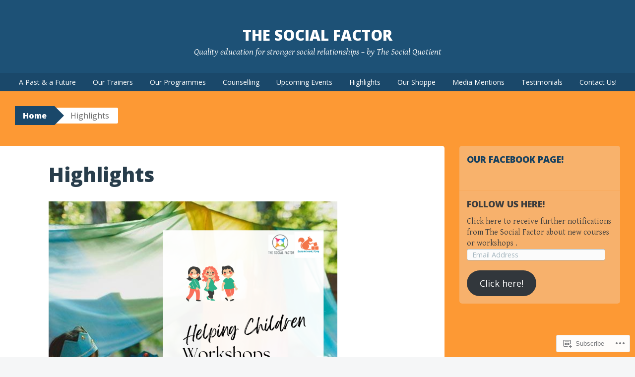

--- FILE ---
content_type: text/html; charset=UTF-8
request_url: https://thesocialfactor.org/highlights-2/
body_size: 30786
content:
<!DOCTYPE html>
<html lang="en">
<head>
<meta charset="UTF-8">
<meta name="viewport" content="width=device-width, initial-scale=1">
<title>Highlights | The  Social  Factor </title>
<link rel="profile" href="http://gmpg.org/xfn/11">
<link rel="pingback" href="https://thesocialfactor.org/xmlrpc.php">
<meta name='robots' content='max-image-preview:large' />

<!-- Async WordPress.com Remote Login -->
<script id="wpcom_remote_login_js">
var wpcom_remote_login_extra_auth = '';
function wpcom_remote_login_remove_dom_node_id( element_id ) {
	var dom_node = document.getElementById( element_id );
	if ( dom_node ) { dom_node.parentNode.removeChild( dom_node ); }
}
function wpcom_remote_login_remove_dom_node_classes( class_name ) {
	var dom_nodes = document.querySelectorAll( '.' + class_name );
	for ( var i = 0; i < dom_nodes.length; i++ ) {
		dom_nodes[ i ].parentNode.removeChild( dom_nodes[ i ] );
	}
}
function wpcom_remote_login_final_cleanup() {
	wpcom_remote_login_remove_dom_node_classes( "wpcom_remote_login_msg" );
	wpcom_remote_login_remove_dom_node_id( "wpcom_remote_login_key" );
	wpcom_remote_login_remove_dom_node_id( "wpcom_remote_login_validate" );
	wpcom_remote_login_remove_dom_node_id( "wpcom_remote_login_js" );
	wpcom_remote_login_remove_dom_node_id( "wpcom_request_access_iframe" );
	wpcom_remote_login_remove_dom_node_id( "wpcom_request_access_styles" );
}

// Watch for messages back from the remote login
window.addEventListener( "message", function( e ) {
	if ( e.origin === "https://r-login.wordpress.com" ) {
		var data = {};
		try {
			data = JSON.parse( e.data );
		} catch( e ) {
			wpcom_remote_login_final_cleanup();
			return;
		}

		if ( data.msg === 'LOGIN' ) {
			// Clean up the login check iframe
			wpcom_remote_login_remove_dom_node_id( "wpcom_remote_login_key" );

			var id_regex = new RegExp( /^[0-9]+$/ );
			var token_regex = new RegExp( /^.*|.*|.*$/ );
			if (
				token_regex.test( data.token )
				&& id_regex.test( data.wpcomid )
			) {
				// We have everything we need to ask for a login
				var script = document.createElement( "script" );
				script.setAttribute( "id", "wpcom_remote_login_validate" );
				script.src = '/remote-login.php?wpcom_remote_login=validate'
					+ '&wpcomid=' + data.wpcomid
					+ '&token=' + encodeURIComponent( data.token )
					+ '&host=' + window.location.protocol
					+ '//' + window.location.hostname
					+ '&postid=125'
					+ '&is_singular=';
				document.body.appendChild( script );
			}

			return;
		}

		// Safari ITP, not logged in, so redirect
		if ( data.msg === 'LOGIN-REDIRECT' ) {
			window.location = 'https://wordpress.com/log-in?redirect_to=' + window.location.href;
			return;
		}

		// Safari ITP, storage access failed, remove the request
		if ( data.msg === 'LOGIN-REMOVE' ) {
			var css_zap = 'html { -webkit-transition: margin-top 1s; transition: margin-top 1s; } /* 9001 */ html { margin-top: 0 !important; } * html body { margin-top: 0 !important; } @media screen and ( max-width: 782px ) { html { margin-top: 0 !important; } * html body { margin-top: 0 !important; } }';
			var style_zap = document.createElement( 'style' );
			style_zap.type = 'text/css';
			style_zap.appendChild( document.createTextNode( css_zap ) );
			document.body.appendChild( style_zap );

			var e = document.getElementById( 'wpcom_request_access_iframe' );
			e.parentNode.removeChild( e );

			document.cookie = 'wordpress_com_login_access=denied; path=/; max-age=31536000';

			return;
		}

		// Safari ITP
		if ( data.msg === 'REQUEST_ACCESS' ) {
			console.log( 'request access: safari' );

			// Check ITP iframe enable/disable knob
			if ( wpcom_remote_login_extra_auth !== 'safari_itp_iframe' ) {
				return;
			}

			// If we are in a "private window" there is no ITP.
			var private_window = false;
			try {
				var opendb = window.openDatabase( null, null, null, null );
			} catch( e ) {
				private_window = true;
			}

			if ( private_window ) {
				console.log( 'private window' );
				return;
			}

			var iframe = document.createElement( 'iframe' );
			iframe.id = 'wpcom_request_access_iframe';
			iframe.setAttribute( 'scrolling', 'no' );
			iframe.setAttribute( 'sandbox', 'allow-storage-access-by-user-activation allow-scripts allow-same-origin allow-top-navigation-by-user-activation' );
			iframe.src = 'https://r-login.wordpress.com/remote-login.php?wpcom_remote_login=request_access&origin=' + encodeURIComponent( data.origin ) + '&wpcomid=' + encodeURIComponent( data.wpcomid );

			var css = 'html { -webkit-transition: margin-top 1s; transition: margin-top 1s; } /* 9001 */ html { margin-top: 46px !important; } * html body { margin-top: 46px !important; } @media screen and ( max-width: 660px ) { html { margin-top: 71px !important; } * html body { margin-top: 71px !important; } #wpcom_request_access_iframe { display: block; height: 71px !important; } } #wpcom_request_access_iframe { border: 0px; height: 46px; position: fixed; top: 0; left: 0; width: 100%; min-width: 100%; z-index: 99999; background: #23282d; } ';

			var style = document.createElement( 'style' );
			style.type = 'text/css';
			style.id = 'wpcom_request_access_styles';
			style.appendChild( document.createTextNode( css ) );
			document.body.appendChild( style );

			document.body.appendChild( iframe );
		}

		if ( data.msg === 'DONE' ) {
			wpcom_remote_login_final_cleanup();
		}
	}
}, false );

// Inject the remote login iframe after the page has had a chance to load
// more critical resources
window.addEventListener( "DOMContentLoaded", function( e ) {
	var iframe = document.createElement( "iframe" );
	iframe.style.display = "none";
	iframe.setAttribute( "scrolling", "no" );
	iframe.setAttribute( "id", "wpcom_remote_login_key" );
	iframe.src = "https://r-login.wordpress.com/remote-login.php"
		+ "?wpcom_remote_login=key"
		+ "&origin=aHR0cHM6Ly90aGVzb2NpYWxmYWN0b3Iub3Jn"
		+ "&wpcomid=68813553"
		+ "&time=" + Math.floor( Date.now() / 1000 );
	document.body.appendChild( iframe );
}, false );
</script>
<link rel='dns-prefetch' href='//s0.wp.com' />
<link rel='dns-prefetch' href='//widgets.wp.com' />
<link rel='dns-prefetch' href='//fonts-api.wp.com' />
<link rel="alternate" type="application/rss+xml" title="The  Social  Factor  &raquo; Feed" href="https://thesocialfactor.org/feed/" />
<link rel="alternate" type="application/rss+xml" title="The  Social  Factor  &raquo; Comments Feed" href="https://thesocialfactor.org/comments/feed/" />
<link rel="alternate" type="application/rss+xml" title="The  Social  Factor  &raquo; Highlights Comments Feed" href="https://thesocialfactor.org/highlights-2/feed/" />
	<script type="text/javascript">
		/* <![CDATA[ */
		function addLoadEvent(func) {
			var oldonload = window.onload;
			if (typeof window.onload != 'function') {
				window.onload = func;
			} else {
				window.onload = function () {
					oldonload();
					func();
				}
			}
		}
		/* ]]> */
	</script>
	<link crossorigin='anonymous' rel='stylesheet' id='all-css-0-1' href='/wp-content/mu-plugins/likes/jetpack-likes.css?m=1743883414i&cssminify=yes' type='text/css' media='all' />
<style id='wp-emoji-styles-inline-css'>

	img.wp-smiley, img.emoji {
		display: inline !important;
		border: none !important;
		box-shadow: none !important;
		height: 1em !important;
		width: 1em !important;
		margin: 0 0.07em !important;
		vertical-align: -0.1em !important;
		background: none !important;
		padding: 0 !important;
	}
/*# sourceURL=wp-emoji-styles-inline-css */
</style>
<link crossorigin='anonymous' rel='stylesheet' id='all-css-2-1' href='/wp-content/plugins/gutenberg-core/v22.2.0/build/styles/block-library/style.css?m=1764855221i&cssminify=yes' type='text/css' media='all' />
<style id='wp-block-library-inline-css'>
.has-text-align-justify {
	text-align:justify;
}
.has-text-align-justify{text-align:justify;}

/*# sourceURL=wp-block-library-inline-css */
</style><style id='wp-block-paragraph-inline-css'>
.is-small-text{font-size:.875em}.is-regular-text{font-size:1em}.is-large-text{font-size:2.25em}.is-larger-text{font-size:3em}.has-drop-cap:not(:focus):first-letter{float:left;font-size:8.4em;font-style:normal;font-weight:100;line-height:.68;margin:.05em .1em 0 0;text-transform:uppercase}body.rtl .has-drop-cap:not(:focus):first-letter{float:none;margin-left:.1em}p.has-drop-cap.has-background{overflow:hidden}:root :where(p.has-background){padding:1.25em 2.375em}:where(p.has-text-color:not(.has-link-color)) a{color:inherit}p.has-text-align-left[style*="writing-mode:vertical-lr"],p.has-text-align-right[style*="writing-mode:vertical-rl"]{rotate:180deg}
/*# sourceURL=/wp-content/plugins/gutenberg-core/v22.2.0/build/styles/block-library/paragraph/style.css */
</style>
<style id='wp-block-image-inline-css'>
.wp-block-image>a,.wp-block-image>figure>a{display:inline-block}.wp-block-image img{box-sizing:border-box;height:auto;max-width:100%;vertical-align:bottom}@media not (prefers-reduced-motion){.wp-block-image img.hide{visibility:hidden}.wp-block-image img.show{animation:show-content-image .4s}}.wp-block-image[style*=border-radius] img,.wp-block-image[style*=border-radius]>a{border-radius:inherit}.wp-block-image.has-custom-border img{box-sizing:border-box}.wp-block-image.aligncenter{text-align:center}.wp-block-image.alignfull>a,.wp-block-image.alignwide>a{width:100%}.wp-block-image.alignfull img,.wp-block-image.alignwide img{height:auto;width:100%}.wp-block-image .aligncenter,.wp-block-image .alignleft,.wp-block-image .alignright,.wp-block-image.aligncenter,.wp-block-image.alignleft,.wp-block-image.alignright{display:table}.wp-block-image .aligncenter>figcaption,.wp-block-image .alignleft>figcaption,.wp-block-image .alignright>figcaption,.wp-block-image.aligncenter>figcaption,.wp-block-image.alignleft>figcaption,.wp-block-image.alignright>figcaption{caption-side:bottom;display:table-caption}.wp-block-image .alignleft{float:left;margin:.5em 1em .5em 0}.wp-block-image .alignright{float:right;margin:.5em 0 .5em 1em}.wp-block-image .aligncenter{margin-left:auto;margin-right:auto}.wp-block-image :where(figcaption){margin-bottom:1em;margin-top:.5em}.wp-block-image.is-style-circle-mask img{border-radius:9999px}@supports ((-webkit-mask-image:none) or (mask-image:none)) or (-webkit-mask-image:none){.wp-block-image.is-style-circle-mask img{border-radius:0;-webkit-mask-image:url('data:image/svg+xml;utf8,<svg viewBox="0 0 100 100" xmlns="http://www.w3.org/2000/svg"><circle cx="50" cy="50" r="50"/></svg>');mask-image:url('data:image/svg+xml;utf8,<svg viewBox="0 0 100 100" xmlns="http://www.w3.org/2000/svg"><circle cx="50" cy="50" r="50"/></svg>');mask-mode:alpha;-webkit-mask-position:center;mask-position:center;-webkit-mask-repeat:no-repeat;mask-repeat:no-repeat;-webkit-mask-size:contain;mask-size:contain}}:root :where(.wp-block-image.is-style-rounded img,.wp-block-image .is-style-rounded img){border-radius:9999px}.wp-block-image figure{margin:0}.wp-lightbox-container{display:flex;flex-direction:column;position:relative}.wp-lightbox-container img{cursor:zoom-in}.wp-lightbox-container img:hover+button{opacity:1}.wp-lightbox-container button{align-items:center;backdrop-filter:blur(16px) saturate(180%);background-color:#5a5a5a40;border:none;border-radius:4px;cursor:zoom-in;display:flex;height:20px;justify-content:center;opacity:0;padding:0;position:absolute;right:16px;text-align:center;top:16px;width:20px;z-index:100}@media not (prefers-reduced-motion){.wp-lightbox-container button{transition:opacity .2s ease}}.wp-lightbox-container button:focus-visible{outline:3px auto #5a5a5a40;outline:3px auto -webkit-focus-ring-color;outline-offset:3px}.wp-lightbox-container button:hover{cursor:pointer;opacity:1}.wp-lightbox-container button:focus{opacity:1}.wp-lightbox-container button:focus,.wp-lightbox-container button:hover,.wp-lightbox-container button:not(:hover):not(:active):not(.has-background){background-color:#5a5a5a40;border:none}.wp-lightbox-overlay{box-sizing:border-box;cursor:zoom-out;height:100vh;left:0;overflow:hidden;position:fixed;top:0;visibility:hidden;width:100%;z-index:100000}.wp-lightbox-overlay .close-button{align-items:center;cursor:pointer;display:flex;justify-content:center;min-height:40px;min-width:40px;padding:0;position:absolute;right:calc(env(safe-area-inset-right) + 16px);top:calc(env(safe-area-inset-top) + 16px);z-index:5000000}.wp-lightbox-overlay .close-button:focus,.wp-lightbox-overlay .close-button:hover,.wp-lightbox-overlay .close-button:not(:hover):not(:active):not(.has-background){background:none;border:none}.wp-lightbox-overlay .lightbox-image-container{height:var(--wp--lightbox-container-height);left:50%;overflow:hidden;position:absolute;top:50%;transform:translate(-50%,-50%);transform-origin:top left;width:var(--wp--lightbox-container-width);z-index:9999999999}.wp-lightbox-overlay .wp-block-image{align-items:center;box-sizing:border-box;display:flex;height:100%;justify-content:center;margin:0;position:relative;transform-origin:0 0;width:100%;z-index:3000000}.wp-lightbox-overlay .wp-block-image img{height:var(--wp--lightbox-image-height);min-height:var(--wp--lightbox-image-height);min-width:var(--wp--lightbox-image-width);width:var(--wp--lightbox-image-width)}.wp-lightbox-overlay .wp-block-image figcaption{display:none}.wp-lightbox-overlay button{background:none;border:none}.wp-lightbox-overlay .scrim{background-color:#fff;height:100%;opacity:.9;position:absolute;width:100%;z-index:2000000}.wp-lightbox-overlay.active{visibility:visible}@media not (prefers-reduced-motion){.wp-lightbox-overlay.active{animation:turn-on-visibility .25s both}.wp-lightbox-overlay.active img{animation:turn-on-visibility .35s both}.wp-lightbox-overlay.show-closing-animation:not(.active){animation:turn-off-visibility .35s both}.wp-lightbox-overlay.show-closing-animation:not(.active) img{animation:turn-off-visibility .25s both}.wp-lightbox-overlay.zoom.active{animation:none;opacity:1;visibility:visible}.wp-lightbox-overlay.zoom.active .lightbox-image-container{animation:lightbox-zoom-in .4s}.wp-lightbox-overlay.zoom.active .lightbox-image-container img{animation:none}.wp-lightbox-overlay.zoom.active .scrim{animation:turn-on-visibility .4s forwards}.wp-lightbox-overlay.zoom.show-closing-animation:not(.active){animation:none}.wp-lightbox-overlay.zoom.show-closing-animation:not(.active) .lightbox-image-container{animation:lightbox-zoom-out .4s}.wp-lightbox-overlay.zoom.show-closing-animation:not(.active) .lightbox-image-container img{animation:none}.wp-lightbox-overlay.zoom.show-closing-animation:not(.active) .scrim{animation:turn-off-visibility .4s forwards}}@keyframes show-content-image{0%{visibility:hidden}99%{visibility:hidden}to{visibility:visible}}@keyframes turn-on-visibility{0%{opacity:0}to{opacity:1}}@keyframes turn-off-visibility{0%{opacity:1;visibility:visible}99%{opacity:0;visibility:visible}to{opacity:0;visibility:hidden}}@keyframes lightbox-zoom-in{0%{transform:translate(calc((-100vw + var(--wp--lightbox-scrollbar-width))/2 + var(--wp--lightbox-initial-left-position)),calc(-50vh + var(--wp--lightbox-initial-top-position))) scale(var(--wp--lightbox-scale))}to{transform:translate(-50%,-50%) scale(1)}}@keyframes lightbox-zoom-out{0%{transform:translate(-50%,-50%) scale(1);visibility:visible}99%{visibility:visible}to{transform:translate(calc((-100vw + var(--wp--lightbox-scrollbar-width))/2 + var(--wp--lightbox-initial-left-position)),calc(-50vh + var(--wp--lightbox-initial-top-position))) scale(var(--wp--lightbox-scale));visibility:hidden}}
/*# sourceURL=/wp-content/plugins/gutenberg-core/v22.2.0/build/styles/block-library/image/style.css */
</style>
<style id='global-styles-inline-css'>
:root{--wp--preset--aspect-ratio--square: 1;--wp--preset--aspect-ratio--4-3: 4/3;--wp--preset--aspect-ratio--3-4: 3/4;--wp--preset--aspect-ratio--3-2: 3/2;--wp--preset--aspect-ratio--2-3: 2/3;--wp--preset--aspect-ratio--16-9: 16/9;--wp--preset--aspect-ratio--9-16: 9/16;--wp--preset--color--black: #000000;--wp--preset--color--cyan-bluish-gray: #abb8c3;--wp--preset--color--white: #ffffff;--wp--preset--color--pale-pink: #f78da7;--wp--preset--color--vivid-red: #cf2e2e;--wp--preset--color--luminous-vivid-orange: #ff6900;--wp--preset--color--luminous-vivid-amber: #fcb900;--wp--preset--color--light-green-cyan: #7bdcb5;--wp--preset--color--vivid-green-cyan: #00d084;--wp--preset--color--pale-cyan-blue: #8ed1fc;--wp--preset--color--vivid-cyan-blue: #0693e3;--wp--preset--color--vivid-purple: #9b51e0;--wp--preset--gradient--vivid-cyan-blue-to-vivid-purple: linear-gradient(135deg,rgb(6,147,227) 0%,rgb(155,81,224) 100%);--wp--preset--gradient--light-green-cyan-to-vivid-green-cyan: linear-gradient(135deg,rgb(122,220,180) 0%,rgb(0,208,130) 100%);--wp--preset--gradient--luminous-vivid-amber-to-luminous-vivid-orange: linear-gradient(135deg,rgb(252,185,0) 0%,rgb(255,105,0) 100%);--wp--preset--gradient--luminous-vivid-orange-to-vivid-red: linear-gradient(135deg,rgb(255,105,0) 0%,rgb(207,46,46) 100%);--wp--preset--gradient--very-light-gray-to-cyan-bluish-gray: linear-gradient(135deg,rgb(238,238,238) 0%,rgb(169,184,195) 100%);--wp--preset--gradient--cool-to-warm-spectrum: linear-gradient(135deg,rgb(74,234,220) 0%,rgb(151,120,209) 20%,rgb(207,42,186) 40%,rgb(238,44,130) 60%,rgb(251,105,98) 80%,rgb(254,248,76) 100%);--wp--preset--gradient--blush-light-purple: linear-gradient(135deg,rgb(255,206,236) 0%,rgb(152,150,240) 100%);--wp--preset--gradient--blush-bordeaux: linear-gradient(135deg,rgb(254,205,165) 0%,rgb(254,45,45) 50%,rgb(107,0,62) 100%);--wp--preset--gradient--luminous-dusk: linear-gradient(135deg,rgb(255,203,112) 0%,rgb(199,81,192) 50%,rgb(65,88,208) 100%);--wp--preset--gradient--pale-ocean: linear-gradient(135deg,rgb(255,245,203) 0%,rgb(182,227,212) 50%,rgb(51,167,181) 100%);--wp--preset--gradient--electric-grass: linear-gradient(135deg,rgb(202,248,128) 0%,rgb(113,206,126) 100%);--wp--preset--gradient--midnight: linear-gradient(135deg,rgb(2,3,129) 0%,rgb(40,116,252) 100%);--wp--preset--font-size--small: 13px;--wp--preset--font-size--medium: 20px;--wp--preset--font-size--large: 36px;--wp--preset--font-size--x-large: 42px;--wp--preset--font-family--albert-sans: 'Albert Sans', sans-serif;--wp--preset--font-family--alegreya: Alegreya, serif;--wp--preset--font-family--arvo: Arvo, serif;--wp--preset--font-family--bodoni-moda: 'Bodoni Moda', serif;--wp--preset--font-family--bricolage-grotesque: 'Bricolage Grotesque', sans-serif;--wp--preset--font-family--cabin: Cabin, sans-serif;--wp--preset--font-family--chivo: Chivo, sans-serif;--wp--preset--font-family--commissioner: Commissioner, sans-serif;--wp--preset--font-family--cormorant: Cormorant, serif;--wp--preset--font-family--courier-prime: 'Courier Prime', monospace;--wp--preset--font-family--crimson-pro: 'Crimson Pro', serif;--wp--preset--font-family--dm-mono: 'DM Mono', monospace;--wp--preset--font-family--dm-sans: 'DM Sans', sans-serif;--wp--preset--font-family--dm-serif-display: 'DM Serif Display', serif;--wp--preset--font-family--domine: Domine, serif;--wp--preset--font-family--eb-garamond: 'EB Garamond', serif;--wp--preset--font-family--epilogue: Epilogue, sans-serif;--wp--preset--font-family--fahkwang: Fahkwang, sans-serif;--wp--preset--font-family--figtree: Figtree, sans-serif;--wp--preset--font-family--fira-sans: 'Fira Sans', sans-serif;--wp--preset--font-family--fjalla-one: 'Fjalla One', sans-serif;--wp--preset--font-family--fraunces: Fraunces, serif;--wp--preset--font-family--gabarito: Gabarito, system-ui;--wp--preset--font-family--ibm-plex-mono: 'IBM Plex Mono', monospace;--wp--preset--font-family--ibm-plex-sans: 'IBM Plex Sans', sans-serif;--wp--preset--font-family--ibarra-real-nova: 'Ibarra Real Nova', serif;--wp--preset--font-family--instrument-serif: 'Instrument Serif', serif;--wp--preset--font-family--inter: Inter, sans-serif;--wp--preset--font-family--josefin-sans: 'Josefin Sans', sans-serif;--wp--preset--font-family--jost: Jost, sans-serif;--wp--preset--font-family--libre-baskerville: 'Libre Baskerville', serif;--wp--preset--font-family--libre-franklin: 'Libre Franklin', sans-serif;--wp--preset--font-family--literata: Literata, serif;--wp--preset--font-family--lora: Lora, serif;--wp--preset--font-family--merriweather: Merriweather, serif;--wp--preset--font-family--montserrat: Montserrat, sans-serif;--wp--preset--font-family--newsreader: Newsreader, serif;--wp--preset--font-family--noto-sans-mono: 'Noto Sans Mono', sans-serif;--wp--preset--font-family--nunito: Nunito, sans-serif;--wp--preset--font-family--open-sans: 'Open Sans', sans-serif;--wp--preset--font-family--overpass: Overpass, sans-serif;--wp--preset--font-family--pt-serif: 'PT Serif', serif;--wp--preset--font-family--petrona: Petrona, serif;--wp--preset--font-family--piazzolla: Piazzolla, serif;--wp--preset--font-family--playfair-display: 'Playfair Display', serif;--wp--preset--font-family--plus-jakarta-sans: 'Plus Jakarta Sans', sans-serif;--wp--preset--font-family--poppins: Poppins, sans-serif;--wp--preset--font-family--raleway: Raleway, sans-serif;--wp--preset--font-family--roboto: Roboto, sans-serif;--wp--preset--font-family--roboto-slab: 'Roboto Slab', serif;--wp--preset--font-family--rubik: Rubik, sans-serif;--wp--preset--font-family--rufina: Rufina, serif;--wp--preset--font-family--sora: Sora, sans-serif;--wp--preset--font-family--source-sans-3: 'Source Sans 3', sans-serif;--wp--preset--font-family--source-serif-4: 'Source Serif 4', serif;--wp--preset--font-family--space-mono: 'Space Mono', monospace;--wp--preset--font-family--syne: Syne, sans-serif;--wp--preset--font-family--texturina: Texturina, serif;--wp--preset--font-family--urbanist: Urbanist, sans-serif;--wp--preset--font-family--work-sans: 'Work Sans', sans-serif;--wp--preset--spacing--20: 0.44rem;--wp--preset--spacing--30: 0.67rem;--wp--preset--spacing--40: 1rem;--wp--preset--spacing--50: 1.5rem;--wp--preset--spacing--60: 2.25rem;--wp--preset--spacing--70: 3.38rem;--wp--preset--spacing--80: 5.06rem;--wp--preset--shadow--natural: 6px 6px 9px rgba(0, 0, 0, 0.2);--wp--preset--shadow--deep: 12px 12px 50px rgba(0, 0, 0, 0.4);--wp--preset--shadow--sharp: 6px 6px 0px rgba(0, 0, 0, 0.2);--wp--preset--shadow--outlined: 6px 6px 0px -3px rgb(255, 255, 255), 6px 6px rgb(0, 0, 0);--wp--preset--shadow--crisp: 6px 6px 0px rgb(0, 0, 0);}:where(.is-layout-flex){gap: 0.5em;}:where(.is-layout-grid){gap: 0.5em;}body .is-layout-flex{display: flex;}.is-layout-flex{flex-wrap: wrap;align-items: center;}.is-layout-flex > :is(*, div){margin: 0;}body .is-layout-grid{display: grid;}.is-layout-grid > :is(*, div){margin: 0;}:where(.wp-block-columns.is-layout-flex){gap: 2em;}:where(.wp-block-columns.is-layout-grid){gap: 2em;}:where(.wp-block-post-template.is-layout-flex){gap: 1.25em;}:where(.wp-block-post-template.is-layout-grid){gap: 1.25em;}.has-black-color{color: var(--wp--preset--color--black) !important;}.has-cyan-bluish-gray-color{color: var(--wp--preset--color--cyan-bluish-gray) !important;}.has-white-color{color: var(--wp--preset--color--white) !important;}.has-pale-pink-color{color: var(--wp--preset--color--pale-pink) !important;}.has-vivid-red-color{color: var(--wp--preset--color--vivid-red) !important;}.has-luminous-vivid-orange-color{color: var(--wp--preset--color--luminous-vivid-orange) !important;}.has-luminous-vivid-amber-color{color: var(--wp--preset--color--luminous-vivid-amber) !important;}.has-light-green-cyan-color{color: var(--wp--preset--color--light-green-cyan) !important;}.has-vivid-green-cyan-color{color: var(--wp--preset--color--vivid-green-cyan) !important;}.has-pale-cyan-blue-color{color: var(--wp--preset--color--pale-cyan-blue) !important;}.has-vivid-cyan-blue-color{color: var(--wp--preset--color--vivid-cyan-blue) !important;}.has-vivid-purple-color{color: var(--wp--preset--color--vivid-purple) !important;}.has-black-background-color{background-color: var(--wp--preset--color--black) !important;}.has-cyan-bluish-gray-background-color{background-color: var(--wp--preset--color--cyan-bluish-gray) !important;}.has-white-background-color{background-color: var(--wp--preset--color--white) !important;}.has-pale-pink-background-color{background-color: var(--wp--preset--color--pale-pink) !important;}.has-vivid-red-background-color{background-color: var(--wp--preset--color--vivid-red) !important;}.has-luminous-vivid-orange-background-color{background-color: var(--wp--preset--color--luminous-vivid-orange) !important;}.has-luminous-vivid-amber-background-color{background-color: var(--wp--preset--color--luminous-vivid-amber) !important;}.has-light-green-cyan-background-color{background-color: var(--wp--preset--color--light-green-cyan) !important;}.has-vivid-green-cyan-background-color{background-color: var(--wp--preset--color--vivid-green-cyan) !important;}.has-pale-cyan-blue-background-color{background-color: var(--wp--preset--color--pale-cyan-blue) !important;}.has-vivid-cyan-blue-background-color{background-color: var(--wp--preset--color--vivid-cyan-blue) !important;}.has-vivid-purple-background-color{background-color: var(--wp--preset--color--vivid-purple) !important;}.has-black-border-color{border-color: var(--wp--preset--color--black) !important;}.has-cyan-bluish-gray-border-color{border-color: var(--wp--preset--color--cyan-bluish-gray) !important;}.has-white-border-color{border-color: var(--wp--preset--color--white) !important;}.has-pale-pink-border-color{border-color: var(--wp--preset--color--pale-pink) !important;}.has-vivid-red-border-color{border-color: var(--wp--preset--color--vivid-red) !important;}.has-luminous-vivid-orange-border-color{border-color: var(--wp--preset--color--luminous-vivid-orange) !important;}.has-luminous-vivid-amber-border-color{border-color: var(--wp--preset--color--luminous-vivid-amber) !important;}.has-light-green-cyan-border-color{border-color: var(--wp--preset--color--light-green-cyan) !important;}.has-vivid-green-cyan-border-color{border-color: var(--wp--preset--color--vivid-green-cyan) !important;}.has-pale-cyan-blue-border-color{border-color: var(--wp--preset--color--pale-cyan-blue) !important;}.has-vivid-cyan-blue-border-color{border-color: var(--wp--preset--color--vivid-cyan-blue) !important;}.has-vivid-purple-border-color{border-color: var(--wp--preset--color--vivid-purple) !important;}.has-vivid-cyan-blue-to-vivid-purple-gradient-background{background: var(--wp--preset--gradient--vivid-cyan-blue-to-vivid-purple) !important;}.has-light-green-cyan-to-vivid-green-cyan-gradient-background{background: var(--wp--preset--gradient--light-green-cyan-to-vivid-green-cyan) !important;}.has-luminous-vivid-amber-to-luminous-vivid-orange-gradient-background{background: var(--wp--preset--gradient--luminous-vivid-amber-to-luminous-vivid-orange) !important;}.has-luminous-vivid-orange-to-vivid-red-gradient-background{background: var(--wp--preset--gradient--luminous-vivid-orange-to-vivid-red) !important;}.has-very-light-gray-to-cyan-bluish-gray-gradient-background{background: var(--wp--preset--gradient--very-light-gray-to-cyan-bluish-gray) !important;}.has-cool-to-warm-spectrum-gradient-background{background: var(--wp--preset--gradient--cool-to-warm-spectrum) !important;}.has-blush-light-purple-gradient-background{background: var(--wp--preset--gradient--blush-light-purple) !important;}.has-blush-bordeaux-gradient-background{background: var(--wp--preset--gradient--blush-bordeaux) !important;}.has-luminous-dusk-gradient-background{background: var(--wp--preset--gradient--luminous-dusk) !important;}.has-pale-ocean-gradient-background{background: var(--wp--preset--gradient--pale-ocean) !important;}.has-electric-grass-gradient-background{background: var(--wp--preset--gradient--electric-grass) !important;}.has-midnight-gradient-background{background: var(--wp--preset--gradient--midnight) !important;}.has-small-font-size{font-size: var(--wp--preset--font-size--small) !important;}.has-medium-font-size{font-size: var(--wp--preset--font-size--medium) !important;}.has-large-font-size{font-size: var(--wp--preset--font-size--large) !important;}.has-x-large-font-size{font-size: var(--wp--preset--font-size--x-large) !important;}.has-albert-sans-font-family{font-family: var(--wp--preset--font-family--albert-sans) !important;}.has-alegreya-font-family{font-family: var(--wp--preset--font-family--alegreya) !important;}.has-arvo-font-family{font-family: var(--wp--preset--font-family--arvo) !important;}.has-bodoni-moda-font-family{font-family: var(--wp--preset--font-family--bodoni-moda) !important;}.has-bricolage-grotesque-font-family{font-family: var(--wp--preset--font-family--bricolage-grotesque) !important;}.has-cabin-font-family{font-family: var(--wp--preset--font-family--cabin) !important;}.has-chivo-font-family{font-family: var(--wp--preset--font-family--chivo) !important;}.has-commissioner-font-family{font-family: var(--wp--preset--font-family--commissioner) !important;}.has-cormorant-font-family{font-family: var(--wp--preset--font-family--cormorant) !important;}.has-courier-prime-font-family{font-family: var(--wp--preset--font-family--courier-prime) !important;}.has-crimson-pro-font-family{font-family: var(--wp--preset--font-family--crimson-pro) !important;}.has-dm-mono-font-family{font-family: var(--wp--preset--font-family--dm-mono) !important;}.has-dm-sans-font-family{font-family: var(--wp--preset--font-family--dm-sans) !important;}.has-dm-serif-display-font-family{font-family: var(--wp--preset--font-family--dm-serif-display) !important;}.has-domine-font-family{font-family: var(--wp--preset--font-family--domine) !important;}.has-eb-garamond-font-family{font-family: var(--wp--preset--font-family--eb-garamond) !important;}.has-epilogue-font-family{font-family: var(--wp--preset--font-family--epilogue) !important;}.has-fahkwang-font-family{font-family: var(--wp--preset--font-family--fahkwang) !important;}.has-figtree-font-family{font-family: var(--wp--preset--font-family--figtree) !important;}.has-fira-sans-font-family{font-family: var(--wp--preset--font-family--fira-sans) !important;}.has-fjalla-one-font-family{font-family: var(--wp--preset--font-family--fjalla-one) !important;}.has-fraunces-font-family{font-family: var(--wp--preset--font-family--fraunces) !important;}.has-gabarito-font-family{font-family: var(--wp--preset--font-family--gabarito) !important;}.has-ibm-plex-mono-font-family{font-family: var(--wp--preset--font-family--ibm-plex-mono) !important;}.has-ibm-plex-sans-font-family{font-family: var(--wp--preset--font-family--ibm-plex-sans) !important;}.has-ibarra-real-nova-font-family{font-family: var(--wp--preset--font-family--ibarra-real-nova) !important;}.has-instrument-serif-font-family{font-family: var(--wp--preset--font-family--instrument-serif) !important;}.has-inter-font-family{font-family: var(--wp--preset--font-family--inter) !important;}.has-josefin-sans-font-family{font-family: var(--wp--preset--font-family--josefin-sans) !important;}.has-jost-font-family{font-family: var(--wp--preset--font-family--jost) !important;}.has-libre-baskerville-font-family{font-family: var(--wp--preset--font-family--libre-baskerville) !important;}.has-libre-franklin-font-family{font-family: var(--wp--preset--font-family--libre-franklin) !important;}.has-literata-font-family{font-family: var(--wp--preset--font-family--literata) !important;}.has-lora-font-family{font-family: var(--wp--preset--font-family--lora) !important;}.has-merriweather-font-family{font-family: var(--wp--preset--font-family--merriweather) !important;}.has-montserrat-font-family{font-family: var(--wp--preset--font-family--montserrat) !important;}.has-newsreader-font-family{font-family: var(--wp--preset--font-family--newsreader) !important;}.has-noto-sans-mono-font-family{font-family: var(--wp--preset--font-family--noto-sans-mono) !important;}.has-nunito-font-family{font-family: var(--wp--preset--font-family--nunito) !important;}.has-open-sans-font-family{font-family: var(--wp--preset--font-family--open-sans) !important;}.has-overpass-font-family{font-family: var(--wp--preset--font-family--overpass) !important;}.has-pt-serif-font-family{font-family: var(--wp--preset--font-family--pt-serif) !important;}.has-petrona-font-family{font-family: var(--wp--preset--font-family--petrona) !important;}.has-piazzolla-font-family{font-family: var(--wp--preset--font-family--piazzolla) !important;}.has-playfair-display-font-family{font-family: var(--wp--preset--font-family--playfair-display) !important;}.has-plus-jakarta-sans-font-family{font-family: var(--wp--preset--font-family--plus-jakarta-sans) !important;}.has-poppins-font-family{font-family: var(--wp--preset--font-family--poppins) !important;}.has-raleway-font-family{font-family: var(--wp--preset--font-family--raleway) !important;}.has-roboto-font-family{font-family: var(--wp--preset--font-family--roboto) !important;}.has-roboto-slab-font-family{font-family: var(--wp--preset--font-family--roboto-slab) !important;}.has-rubik-font-family{font-family: var(--wp--preset--font-family--rubik) !important;}.has-rufina-font-family{font-family: var(--wp--preset--font-family--rufina) !important;}.has-sora-font-family{font-family: var(--wp--preset--font-family--sora) !important;}.has-source-sans-3-font-family{font-family: var(--wp--preset--font-family--source-sans-3) !important;}.has-source-serif-4-font-family{font-family: var(--wp--preset--font-family--source-serif-4) !important;}.has-space-mono-font-family{font-family: var(--wp--preset--font-family--space-mono) !important;}.has-syne-font-family{font-family: var(--wp--preset--font-family--syne) !important;}.has-texturina-font-family{font-family: var(--wp--preset--font-family--texturina) !important;}.has-urbanist-font-family{font-family: var(--wp--preset--font-family--urbanist) !important;}.has-work-sans-font-family{font-family: var(--wp--preset--font-family--work-sans) !important;}
/*# sourceURL=global-styles-inline-css */
</style>

<style id='classic-theme-styles-inline-css'>
/*! This file is auto-generated */
.wp-block-button__link{color:#fff;background-color:#32373c;border-radius:9999px;box-shadow:none;text-decoration:none;padding:calc(.667em + 2px) calc(1.333em + 2px);font-size:1.125em}.wp-block-file__button{background:#32373c;color:#fff;text-decoration:none}
/*# sourceURL=/wp-includes/css/classic-themes.min.css */
</style>
<link crossorigin='anonymous' rel='stylesheet' id='all-css-4-1' href='/_static/??-eJx9jlmOAjEMRC+E2zTDsHwgjoKStAWBOIlip9HcftJCLAKJH0uuqlc2XjO4FJWiYg716KOgSzYkdxFcdP2m60E850BQaOyWOHjRRwJE/wJ1TmSGL0Vc4dlVqOmcjU4JpsEbCsQt9g275saAtbmQCLTJvjLoqYHyjTuTZuMu0KRbxc1ATinezcNIcUgFTdXERtW7DwylOLTVhwFHKradbuL0s7zv0zN73vXr1eZnvvzdLs7/kHh+KQ==&cssminify=yes' type='text/css' media='all' />
<link rel='stylesheet' id='verbum-gutenberg-css-css' href='https://widgets.wp.com/verbum-block-editor/block-editor.css?ver=1738686361' media='all' />
<link crossorigin='anonymous' rel='stylesheet' id='all-css-6-1' href='/wp-content/themes/pub/big-brother/style.css?m=1744836323i&cssminify=yes' type='text/css' media='all' />
<link rel='stylesheet' id='big-brother-gentium-css' href='https://fonts-api.wp.com/css?family=Gentium+Basic%3A400%2C700%2C400italic%2C700italic&#038;subset=latin%2Clatin-ext&#038;ver=6.9-RC2-61304' media='all' />
<link rel='stylesheet' id='big-brother-open-sans-css' href='https://fonts-api.wp.com/css?family=Open+Sans%3A400%2C800&#038;subset=latin%2Clatin-ext&#038;ver=6.9-RC2-61304' media='all' />
<link crossorigin='anonymous' rel='stylesheet' id='all-css-10-1' href='/_static/??/wp-content/mu-plugins/jetpack-plugin/moon/_inc/genericons/genericons/genericons.css,/wp-content/themes/pub/big-brother/inc/style-wpcom.css?m=1753284714j&cssminify=yes' type='text/css' media='all' />
<style id='jetpack_facebook_likebox-inline-css'>
.widget_facebook_likebox {
	overflow: hidden;
}

/*# sourceURL=/wp-content/mu-plugins/jetpack-plugin/moon/modules/widgets/facebook-likebox/style.css */
</style>
<link crossorigin='anonymous' rel='stylesheet' id='all-css-12-1' href='/_static/??-eJzTLy/QTc7PK0nNK9HPLdUtyClNz8wr1i9KTcrJTwcy0/WTi5G5ekCujj52Temp+bo5+cmJJZn5eSgc3bScxMwikFb7XFtDE1NLExMLc0OTLACohS2q&cssminify=yes' type='text/css' media='all' />
<link crossorigin='anonymous' rel='stylesheet' id='print-css-13-1' href='/wp-content/mu-plugins/global-print/global-print.css?m=1465851035i&cssminify=yes' type='text/css' media='print' />
<style id='jetpack-global-styles-frontend-style-inline-css'>
:root { --font-headings: unset; --font-base: unset; --font-headings-default: -apple-system,BlinkMacSystemFont,"Segoe UI",Roboto,Oxygen-Sans,Ubuntu,Cantarell,"Helvetica Neue",sans-serif; --font-base-default: -apple-system,BlinkMacSystemFont,"Segoe UI",Roboto,Oxygen-Sans,Ubuntu,Cantarell,"Helvetica Neue",sans-serif;}
/*# sourceURL=jetpack-global-styles-frontend-style-inline-css */
</style>
<link crossorigin='anonymous' rel='stylesheet' id='all-css-16-1' href='/_static/??-eJyNjcEKwjAQRH/IuFRT6kX8FNkmS5K6yQY3Qfx7bfEiXrwM82B4A49qnJRGpUHupnIPqSgs1Cq624chi6zhO5OCRryTR++fW00l7J3qDv43XVNxoOISsmEJol/wY2uR8vs3WggsM/I6uOTzMI3Hw8lOg11eUT1JKA==&cssminify=yes' type='text/css' media='all' />
<script type="text/javascript" id="wpcom-actionbar-placeholder-js-extra">
/* <![CDATA[ */
var actionbardata = {"siteID":"68813553","postID":"125","siteURL":"https://thesocialfactor.org","xhrURL":"https://thesocialfactor.org/wp-admin/admin-ajax.php","nonce":"2b992cfbfc","isLoggedIn":"","statusMessage":"","subsEmailDefault":"instantly","proxyScriptUrl":"https://s0.wp.com/wp-content/js/wpcom-proxy-request.js?m=1513050504i&amp;ver=20211021","shortlink":"https://wp.me/P4EJy1-21","i18n":{"followedText":"New posts from this site will now appear in your \u003Ca href=\"https://wordpress.com/reader\"\u003EReader\u003C/a\u003E","foldBar":"Collapse this bar","unfoldBar":"Expand this bar","shortLinkCopied":"Shortlink copied to clipboard."}};
//# sourceURL=wpcom-actionbar-placeholder-js-extra
/* ]]> */
</script>
<script type="text/javascript" id="jetpack-mu-wpcom-settings-js-before">
/* <![CDATA[ */
var JETPACK_MU_WPCOM_SETTINGS = {"assetsUrl":"https://s0.wp.com/wp-content/mu-plugins/jetpack-mu-wpcom-plugin/moon/jetpack_vendor/automattic/jetpack-mu-wpcom/src/build/"};
//# sourceURL=jetpack-mu-wpcom-settings-js-before
/* ]]> */
</script>
<script crossorigin='anonymous' type='text/javascript'  src='/wp-content/js/rlt-proxy.js?m=1720530689i'></script>
<script type="text/javascript" id="rlt-proxy-js-after">
/* <![CDATA[ */
	rltInitialize( {"token":null,"iframeOrigins":["https:\/\/widgets.wp.com"]} );
//# sourceURL=rlt-proxy-js-after
/* ]]> */
</script>
<link rel="EditURI" type="application/rsd+xml" title="RSD" href="https://thesocialfactordotorg.wordpress.com/xmlrpc.php?rsd" />
<meta name="generator" content="WordPress.com" />
<link rel="canonical" href="https://thesocialfactor.org/highlights-2/" />
<link rel='shortlink' href='https://wp.me/P4EJy1-21' />
<link rel="alternate" type="application/json+oembed" href="https://public-api.wordpress.com/oembed/?format=json&amp;url=https%3A%2F%2Fthesocialfactor.org%2Fhighlights-2%2F&amp;for=wpcom-auto-discovery" /><link rel="alternate" type="application/xml+oembed" href="https://public-api.wordpress.com/oembed/?format=xml&amp;url=https%3A%2F%2Fthesocialfactor.org%2Fhighlights-2%2F&amp;for=wpcom-auto-discovery" />
<!-- Jetpack Open Graph Tags -->
<meta property="og:type" content="article" />
<meta property="og:title" content="Highlights" />
<meta property="og:url" content="https://thesocialfactor.org/highlights-2/" />
<meta property="og:description" content="The Social Factor conducted a workshop series on how to help children develop in a holistic manner at Boutique Fairs Singapore from 25 to 27 Nov 22.&nbsp; Helping Children Grow Holistically through…" />
<meta property="article:published_time" content="2015-03-14T02:03:01+00:00" />
<meta property="article:modified_time" content="2024-12-26T07:13:12+00:00" />
<meta property="og:site_name" content="The  Social  Factor " />
<meta property="og:image" content="https://thesocialfactor.org/wp-content/uploads/2015/09/pro-teach-workshop-on-special-needs-3.jpg" />
<meta property="og:image:secure_url" content="https://i0.wp.com/thesocialfactor.org/wp-content/uploads/2015/09/pro-teach-workshop-on-special-needs-3.jpg?ssl=1" />
<meta property="og:image" content="https://thesocialfactor.org/wp-content/uploads/2015/09/pro-teach-workshop-on-special-needs-2.jpg" />
<meta property="og:image:secure_url" content="https://i0.wp.com/thesocialfactor.org/wp-content/uploads/2015/09/pro-teach-workshop-on-special-needs-2.jpg?ssl=1" />
<meta property="og:image" content="https://thesocialfactor.org/wp-content/uploads/2015/03/img_1990.jpg" />
<meta property="og:image:secure_url" content="https://i0.wp.com/thesocialfactor.org/wp-content/uploads/2015/03/img_1990.jpg?ssl=1" />
<meta property="og:image" content="https://thesocialfactor.org/wp-content/uploads/2015/03/img_2037.jpg" />
<meta property="og:image:secure_url" content="https://i0.wp.com/thesocialfactor.org/wp-content/uploads/2015/03/img_2037.jpg?ssl=1" />
<meta property="og:image" content="https://thesocialfactor.org/wp-content/uploads/2015/03/img_1974.jpg" />
<meta property="og:image:secure_url" content="https://i0.wp.com/thesocialfactor.org/wp-content/uploads/2015/03/img_1974.jpg?ssl=1" />
<meta property="og:image" content="https://thesocialfactor.org/wp-content/uploads/2015/03/img-20160319-wa0009.jpg" />
<meta property="og:image:secure_url" content="https://i0.wp.com/thesocialfactor.org/wp-content/uploads/2015/03/img-20160319-wa0009.jpg?ssl=1" />
<meta property="og:image" content="https://thesocialfactor.org/wp-content/uploads/2015/03/img-20160319-wa0012.jpg" />
<meta property="og:image:secure_url" content="https://i0.wp.com/thesocialfactor.org/wp-content/uploads/2015/03/img-20160319-wa0012.jpg?ssl=1" />
<meta property="og:image" content="https://thesocialfactor.org/wp-content/uploads/2015/03/img-20160319-wa0005.jpg" />
<meta property="og:image:secure_url" content="https://i0.wp.com/thesocialfactor.org/wp-content/uploads/2015/03/img-20160319-wa0005.jpg?ssl=1" />
<meta property="og:image" content="https://thesocialfactor.org/wp-content/uploads/2015/03/img-20160319-wa0006.jpg" />
<meta property="og:image:secure_url" content="https://i0.wp.com/thesocialfactor.org/wp-content/uploads/2015/03/img-20160319-wa0006.jpg?ssl=1" />
<meta property="og:image" content="https://thesocialfactor.org/wp-content/uploads/2015/03/2016-05-17-14-28-58.jpg" />
<meta property="og:image:secure_url" content="https://i0.wp.com/thesocialfactor.org/wp-content/uploads/2015/03/2016-05-17-14-28-58.jpg?ssl=1" />
<meta property="og:image" content="https://thesocialfactor.org/wp-content/uploads/2015/03/2016-05-17-16-35-07.jpg" />
<meta property="og:image:secure_url" content="https://i0.wp.com/thesocialfactor.org/wp-content/uploads/2015/03/2016-05-17-16-35-07.jpg?ssl=1" />
<meta property="og:image" content="https://thesocialfactor.org/wp-content/uploads/2015/03/img_7969.jpg" />
<meta property="og:image:secure_url" content="https://i0.wp.com/thesocialfactor.org/wp-content/uploads/2015/03/img_7969.jpg?ssl=1" />
<meta property="og:image" content="https://thesocialfactor.org/wp-content/uploads/2015/03/img_7985.jpg" />
<meta property="og:image:secure_url" content="https://i0.wp.com/thesocialfactor.org/wp-content/uploads/2015/03/img_7985.jpg?ssl=1" />
<meta property="og:image" content="https://thesocialfactor.org/wp-content/uploads/2015/03/img_7963.jpg" />
<meta property="og:image:secure_url" content="https://i0.wp.com/thesocialfactor.org/wp-content/uploads/2015/03/img_7963.jpg?ssl=1" />
<meta property="og:image" content="https://thesocialfactor.org/wp-content/uploads/2015/03/img_7621.jpg" />
<meta property="og:image:secure_url" content="https://i0.wp.com/thesocialfactor.org/wp-content/uploads/2015/03/img_7621.jpg?ssl=1" />
<meta property="og:image" content="https://thesocialfactor.org/wp-content/uploads/2015/03/img_7624.jpg" />
<meta property="og:image:secure_url" content="https://i0.wp.com/thesocialfactor.org/wp-content/uploads/2015/03/img_7624.jpg?ssl=1" />
<meta property="og:image" content="https://thesocialfactor.org/wp-content/uploads/2015/03/img_7654.jpg" />
<meta property="og:image:secure_url" content="https://i0.wp.com/thesocialfactor.org/wp-content/uploads/2015/03/img_7654.jpg?ssl=1" />
<meta property="og:image" content="https://thesocialfactor.org/wp-content/uploads/2015/03/2016-05-19-16-10-52.jpg" />
<meta property="og:image:secure_url" content="https://i0.wp.com/thesocialfactor.org/wp-content/uploads/2015/03/2016-05-19-16-10-52.jpg?ssl=1" />
<meta property="og:image" content="https://thesocialfactor.org/wp-content/uploads/2015/03/img_7642.jpg" />
<meta property="og:image:secure_url" content="https://i0.wp.com/thesocialfactor.org/wp-content/uploads/2015/03/img_7642.jpg?ssl=1" />
<meta property="og:image" content="https://thesocialfactor.org/wp-content/uploads/2015/03/img_7633.jpg" />
<meta property="og:image:secure_url" content="https://i0.wp.com/thesocialfactor.org/wp-content/uploads/2015/03/img_7633.jpg?ssl=1" />
<meta property="og:image" content="https://thesocialfactor.org/wp-content/uploads/2015/03/img_7635.jpg" />
<meta property="og:image:secure_url" content="https://i0.wp.com/thesocialfactor.org/wp-content/uploads/2015/03/img_7635.jpg?ssl=1" />
<meta property="og:image" content="https://thesocialfactor.org/wp-content/uploads/2014/08/20140813_150207.jpg" />
<meta property="og:image:secure_url" content="https://i0.wp.com/thesocialfactor.org/wp-content/uploads/2014/08/20140813_150207.jpg?ssl=1" />
<meta property="og:image" content="https://thesocialfactor.org/wp-content/uploads/2014/08/20140811_124703.jpg" />
<meta property="og:image:secure_url" content="https://i0.wp.com/thesocialfactor.org/wp-content/uploads/2014/08/20140811_124703.jpg?ssl=1" />
<meta property="og:image" content="https://thesocialfactor.org/wp-content/uploads/2014/08/20140813_143948.jpg" />
<meta property="og:image:secure_url" content="https://i0.wp.com/thesocialfactor.org/wp-content/uploads/2014/08/20140813_143948.jpg?ssl=1" />
<meta property="og:image" content="https://thesocialfactor.org/wp-content/uploads/2014/08/20140813_150432.jpg" />
<meta property="og:image:secure_url" content="https://i0.wp.com/thesocialfactor.org/wp-content/uploads/2014/08/20140813_150432.jpg?ssl=1" />
<meta property="og:image" content="https://thesocialfactor.org/wp-content/uploads/2014/08/cropped-20140813_150133.jpg" />
<meta property="og:image:secure_url" content="https://i0.wp.com/thesocialfactor.org/wp-content/uploads/2014/08/cropped-20140813_150133.jpg?ssl=1" />
<meta property="og:image" content="https://thesocialfactor.org/wp-content/uploads/2022/11/boutique-fairs-workshops.png" />
<meta property="og:image:secure_url" content="https://thesocialfactor.org/wp-content/uploads/2022/11/boutique-fairs-workshops.png" />
<meta property="og:image" content="https://thesocialfactor.org/wp-content/uploads/2021/07/hope-for-the-weary-workshops.png" />
<meta property="og:image:secure_url" content="https://thesocialfactor.org/wp-content/uploads/2021/07/hope-for-the-weary-workshops.png" />
<meta property="og:image:width" content="1366" />
<meta property="og:image:height" content="2048" />
<meta property="og:image:alt" content="" />
<meta property="og:locale" content="en_US" />
<meta property="article:publisher" content="https://www.facebook.com/WordPresscom" />
<meta name="twitter:text:title" content="Highlights" />
<meta name="twitter:image" content="https://thesocialfactor.org/wp-content/uploads/2015/09/pro-teach-workshop-on-special-needs-3.jpg?w=640" />
<meta name="twitter:card" content="summary_large_image" />

<!-- End Jetpack Open Graph Tags -->
<link rel="shortcut icon" type="image/x-icon" href="https://secure.gravatar.com/blavatar/8769f6b3ce56ca311a66653bece2f0e7fa1e07d49721d325a5243636e2095cef?s=32" sizes="16x16" />
<link rel="icon" type="image/x-icon" href="https://secure.gravatar.com/blavatar/8769f6b3ce56ca311a66653bece2f0e7fa1e07d49721d325a5243636e2095cef?s=32" sizes="16x16" />
<link rel="apple-touch-icon" href="https://secure.gravatar.com/blavatar/8769f6b3ce56ca311a66653bece2f0e7fa1e07d49721d325a5243636e2095cef?s=114" />
<link rel='openid.server' href='https://thesocialfactor.org/?openidserver=1' />
<link rel='openid.delegate' href='https://thesocialfactor.org/' />
<link rel="search" type="application/opensearchdescription+xml" href="https://thesocialfactor.org/osd.xml" title="The  Social  Factor " />
<link rel="search" type="application/opensearchdescription+xml" href="https://s1.wp.com/opensearch.xml" title="WordPress.com" />
<meta name="theme-color" content="#fd9934" />
		<style type="text/css">
			.recentcomments a {
				display: inline !important;
				padding: 0 !important;
				margin: 0 !important;
			}

			table.recentcommentsavatartop img.avatar, table.recentcommentsavatarend img.avatar {
				border: 0px;
				margin: 0;
			}

			table.recentcommentsavatartop a, table.recentcommentsavatarend a {
				border: 0px !important;
				background-color: transparent !important;
			}

			td.recentcommentsavatarend, td.recentcommentsavatartop {
				padding: 0px 0px 1px 0px;
				margin: 0px;
			}

			td.recentcommentstextend {
				border: none !important;
				padding: 0px 0px 2px 10px;
			}

			.rtl td.recentcommentstextend {
				padding: 0px 10px 2px 0px;
			}

			td.recentcommentstexttop {
				border: none;
				padding: 0px 0px 0px 10px;
			}

			.rtl td.recentcommentstexttop {
				padding: 0px 10px 0px 0px;
			}
		</style>
		<meta name="description" content="The Social Factor conducted a workshop series on how to help children develop in a holistic manner at Boutique Fairs Singapore from 25 to 27 Nov 22.&nbsp; Helping Children Grow Holistically through Sensory Play Play helps children develop the important gross and fine motor skills that will benefit them in their regular psychosocial development. This&hellip;" />
<style type="text/css" id="custom-background-css">
body.custom-background { background-color: #fd9934; }
</style>
	<style type="text/css" id="custom-colors-css">
	@media screen and ( max-width: 767px ) {
		.breadcrumbs-root,
		.breadcrumbs-root:visited,
		.breadcrumbs-ancestor {
			background-color: transparent !important;
			color: inherit !important;
		}
	}
	@media screen and ( max-width: 959px ) {
		.main-navigation ul ul,
		.main-navigation ul ul li,
		.main-navigation li:hover,
		.main-navigation li:hover a {
			background-color: transparent !important;
			color: #fff !important;
		}
	}
body { color: #444444;}
.widget { color: #3D3D3D;}
.widget-title { color: #3D3D3D;}
.widget, .site-footer { background-color: #eaecee;}
.widget, .site-footer { background-color: rgba( 234, 236, 238, 0.3 );}
.widget { border-top-color: #eaecee;}
.widget { border-top-color: rgba( 234, 236, 238, 0.2 );}
.site-title a,.site-title a:visited, .site-description { color: #FFFFFF;}
::selection, :selection { color: #FFFFFF;}
.breadcrumbs-root, .breadcrumbs-root:visited { color: #FFFFFF;}
.main-navigation ul ul li, .main-navigation li:hover { background-color: #ffffff;}
.menu-toggle { color: #FFFFFF;}
.breadcrumbs-current { color: #6D6D6D;}
.site-footer, .site-info { color: #1C3E59;}
.nav-previous a, .nav-next a,.nav-previous a:visited, .nav-next a:visited,.nav-previous a:hover, .nav-next a:hover { color: #FFFFFF;}
.main-navigation a, .main-navigation a:visited { color: #FFFFFF;}
button:hover, html input[type="button"]:hover, input[type="reset"]:hover, input[type="submit"]:hover, .button:hover, button, html input[type="button"], input[type="reset"], input[type="submit"], .button, .button:visited, #infinite-handle span, #infinite-handle span:hover { color: #FFFFFF;}
body, #infinite-footer { background-color: #fd9934;}
.entry-title a { color: #1F567D;}
.custom-background .site-footer { border-color: #1f567d;}
::selection, :selection { background-color: #1f567d;}
.nav-previous a, .nav-next a { background-color: #1f567d;}
.main-navigation li:hover a, .main-navigation li:hover a:visited { color: #1F567D;}
.breadcrumbs-ancestor a,.breadcrumbs-ancestor a:visited { color: #B5D4ED;}
a, a:visited, .comment-metadata .comment-edit-link, .comment-metadata .comment-edit-link:visited { color: #1F567D;}
.widget a, .widget a:visited, .widget a:hover, .widget a:focus, .widget a:active { color: #16405F;}
a:hover, a:focus, a:active { color: #1F567D;}
.site-footer a, .site-footer a:visited, .site-footer a:hover,.site-footer a:focus,.site-footer a:active { color: #16405F;}
.main-navigation { background-color: #1A486A;}
.main-navigation.has-header { background-color: #1f567d;}
.main-navigation.has-header { background-color: rgba( 31, 86, 125, 0.6 );}
.menu-toggle, .main-navigation.toggled > div > ul { background-color: #1A486A;}
.breadcrumbs-ancestor a:before, .breadcrumbs-ancestor.cat-parents .sep:before { border-left-color: #1C4E72;}
.breadcrumbs-root, .breadcrumbs-root:visited { background-color: #1A486A;}
.breadcrumbs-root:before { border-left-color: #1A486A;}
.main-navigation ul li a { border-bottom-color: #1D5176;}
.main-navigation.toggled > div > ul { border-top-color: #1D5176;}
.page-title { color: #1F567D;}
.site-header { background-color: #1D5176;}
blockquote { border-color: #1A486A;}
button, html input[type="button"], input[type="reset"], input[type="submit"], .button, .button:visited, #infinite-handle span { background-color: #1D5176;}
.breadcrumbs-ancestor { background-color: #246492;}
.breadcrumbs-ancestor a:after, .breadcrumbs-ancestor.cat-parents .sep:after { border-left-color: #246492;}
.main-navigation ul ul { border-color: #1f567d;}
.main-navigation ul ul { border-color: rgba( 31, 86, 125, 0.5 );}
.main-navigation ul ul li, .main-navigation li:hover a { background-color: #1f567d;}
.main-navigation ul ul li, .main-navigation li:hover a { background-color: rgba( 31, 86, 125, 0.3 );}
button:hover, html input[type="button"]:hover, input[type="reset"]:hover, input[type="submit"]:hover, .button:hover { background-color: #215C86;}
</style>

<link crossorigin='anonymous' rel='stylesheet' id='all-css-0-3' href='/_static/??-eJydj9sKwkAMRH/INtSixQfxU6TNhpI2u1k2u5T+vYoX8EXUxzMMZxhYYoUaMoUMvlRRysjBYKIce5wfDF41wJkDwiCKs4EtHCnVaLaB7w1eXREywD5pMZJX6Rn8K8ws5KqxF6G0fqJfB+6fC4sDK4Nh4phZr+U3qj2Hm/nkj023aw/dvm220wU4noNk&cssminify=yes' type='text/css' media='all' />
</head>

<body class="wp-singular page-template-default page page-id-125 custom-background wp-theme-pubbig-brother customizer-styles-applied jetpack-reblog-enabled custom-colors">
<div id="page" class="hfeed site">
	<a class="skip-link screen-reader-text" href="#content">Skip to content</a>
		<header id="masthead" class="site-header clearfix" role="banner">
				<div class="site-branding">
			<a href="https://thesocialfactor.org/" class="site-logo-link" rel="home" itemprop="url"></a>			<h1 class="site-title"><a href="https://thesocialfactor.org/" rel="home">The  Social  Factor </a></h1>
			<h2 class="site-description">Quality education for stronger social relationships &#8211; by The Social Quotient</h2>
		</div>

		<nav id="site-navigation" class="main-navigation nav-horizontal" role="navigation">
			<button class="menu-toggle" aria-controls="primary-menu" aria-expanded="false">Menu</button>
			<div class="menu-navigation-container"><ul id="primary-menu" class="menu"><li id="menu-item-132" class="menu-item menu-item-type-post_type menu-item-object-page menu-item-home menu-item-132"><a href="https://thesocialfactor.org/">A Past &amp; a Future</a></li>
<li id="menu-item-129" class="menu-item menu-item-type-post_type menu-item-object-page menu-item-has-children menu-item-129"><a href="https://thesocialfactor.org/our-trainers/">Our Trainers</a>
<ul class="sub-menu">
	<li id="menu-item-270" class="menu-item menu-item-type-post_type menu-item-object-page menu-item-270"><a href="https://thesocialfactor.org/our-team/">Our Team</a></li>
</ul>
</li>
<li id="menu-item-130" class="menu-item menu-item-type-post_type menu-item-object-page menu-item-has-children menu-item-130"><a href="https://thesocialfactor.org/our-workshops/">Our Programmes</a>
<ul class="sub-menu">
	<li id="menu-item-223" class="menu-item menu-item-type-post_type menu-item-object-page menu-item-has-children menu-item-223"><a href="https://thesocialfactor.org/workshops/">Current/ Recent Projects</a>
	<ul class="sub-menu">
		<li id="menu-item-1466" class="menu-item menu-item-type-post_type menu-item-object-page menu-item-1466"><a href="https://thesocialfactor.org/2024-2/">2024</a></li>
		<li id="menu-item-1410" class="menu-item menu-item-type-post_type menu-item-object-page menu-item-1410"><a href="https://thesocialfactor.org/2023-2/">2023</a></li>
		<li id="menu-item-1076" class="menu-item menu-item-type-post_type menu-item-object-page menu-item-1076"><a href="https://thesocialfactor.org/workshops/2022-2/">2022</a></li>
		<li id="menu-item-1026" class="menu-item menu-item-type-post_type menu-item-object-page menu-item-1026"><a href="https://thesocialfactor.org/workshops/2021-2/">2021</a></li>
		<li id="menu-item-903" class="menu-item menu-item-type-post_type menu-item-object-page menu-item-903"><a href="https://thesocialfactor.org/workshops/2020-2/">2020</a></li>
		<li id="menu-item-600" class="menu-item menu-item-type-post_type menu-item-object-page menu-item-600"><a href="https://thesocialfactor.org/workshops/2019-2/">2019</a></li>
		<li id="menu-item-480" class="menu-item menu-item-type-post_type menu-item-object-page menu-item-480"><a href="https://thesocialfactor.org/workshops/2018-2/">2018</a></li>
		<li id="menu-item-462" class="menu-item menu-item-type-post_type menu-item-object-page menu-item-462"><a href="https://thesocialfactor.org/workshops/2017-2/">2017</a></li>
		<li id="menu-item-455" class="menu-item menu-item-type-post_type menu-item-object-page menu-item-455"><a href="https://thesocialfactor.org/workshops/2014-2016/">2014-2016</a></li>
	</ul>
</li>
	<li id="menu-item-224" class="menu-item menu-item-type-post_type menu-item-object-page menu-item-224"><a href="https://thesocialfactor.org/our-workshops-2/">Our Workshops</a></li>
</ul>
</li>
<li id="menu-item-225" class="menu-item menu-item-type-post_type menu-item-object-page menu-item-225"><a href="https://thesocialfactor.org/coaching-counselling/">Counselling</a></li>
<li id="menu-item-610" class="menu-item menu-item-type-post_type menu-item-object-page menu-item-610"><a href="https://thesocialfactor.org/upcoming-events/">Upcoming Events</a></li>
<li id="menu-item-128" class="menu-item menu-item-type-post_type menu-item-object-page current-menu-item page_item page-item-125 current_page_item menu-item-has-children menu-item-128"><a href="https://thesocialfactor.org/highlights-2/" aria-current="page">Highlights</a>
<ul class="sub-menu">
	<li id="menu-item-1441" class="menu-item menu-item-type-post_type menu-item-object-page menu-item-1441"><a href="https://thesocialfactor.org/mastery-of-heart-mind-youth-mental-health-e-conference-oct-2021/">“Mastery of Heart &amp; Mind” – Youth Mental Health e-Conference (Oct 2021)</a></li>
	<li id="menu-item-1436" class="menu-item menu-item-type-post_type menu-item-object-page menu-item-has-children menu-item-1436"><a href="https://thesocialfactor.org/mental-wellness-symposium-on-trauma-restoring-hope-building-resilience-2023/">Mental Wellness Symposium on Trauma – Restoring Hope &amp; Building Resilience (2023)</a>
	<ul class="sub-menu">
		<li id="menu-item-1184" class="menu-item menu-item-type-post_type menu-item-object-page menu-item-1184"><a href="https://thesocialfactor.org/mental-wellness-symposium-oct-2023-restoring-hope-building-resilience/">Mental Wellness Day 1 &#8211; Families ( 14 Oct)</a></li>
		<li id="menu-item-1217" class="menu-item menu-item-type-post_type menu-item-object-page menu-item-1217"><a href="https://thesocialfactor.org/mental-wellness-symposium-day-2-19-oct-2023-restoring-hope-building-resilience/">Mental Wellness Day 2 &#8211; Workplace Wellness ( 19 Oct)</a></li>
	</ul>
</li>
	<li id="menu-item-583" class="menu-item menu-item-type-post_type menu-item-object-page menu-item-583"><a href="https://thesocialfactor.org/wednesday-wellness-with-mark-2/">Our Podcasts</a></li>
</ul>
</li>
<li id="menu-item-143" class="menu-item menu-item-type-post_type menu-item-object-page menu-item-143"><a href="https://thesocialfactor.org/our-shoppe/">Our Shoppe</a></li>
<li id="menu-item-258" class="menu-item menu-item-type-post_type menu-item-object-page menu-item-258"><a href="https://thesocialfactor.org/media-mentions/">Media Mentions</a></li>
<li id="menu-item-1280" class="menu-item menu-item-type-post_type menu-item-object-page menu-item-has-children menu-item-1280"><a href="https://thesocialfactor.org/kind-words/">Testimonials</a>
<ul class="sub-menu">
	<li id="menu-item-186" class="menu-item menu-item-type-post_type menu-item-object-page menu-item-186"><a href="https://thesocialfactor.org/our-partners/">Our Partners</a></li>
</ul>
</li>
<li id="menu-item-131" class="menu-item menu-item-type-post_type menu-item-object-page menu-item-131"><a href="https://thesocialfactor.org/contact-us/">Contact Us!</a></li>
</ul></div>		</nav><!-- #site-navigation -->
	</header><!-- #masthead -->

	<div id="content" class="site-content clearfix">

			<div class="breadcrumbs">
			<a class="breadcrumbs-root" href="https://thesocialfactor.org/">Home</a><span class="breadcrumbs-current">Highlights</span>		</div>
		<div class="content-area primary">
		<main id="main" class="site-main" role="main">

							<div class="article-wrapper">
					
<article id="post-125" class="post-125 page type-page status-publish hentry">
	<header class="entry-header">
		<h1 class="entry-title">Highlights</h1>
	</header><!-- .entry-header -->

	<div class="entry-content">
		
<figure class="wp-block-image size-large is-resized"><a href="https://thesocialfactor.org/wp-content/uploads/2022/11/boutique-fairs-workshops.png"><img data-attachment-id="1057" data-permalink="https://thesocialfactor.org/upcoming-events/boutique-fairs-workshops/#main" data-orig-file="https://thesocialfactor.org/wp-content/uploads/2022/11/boutique-fairs-workshops.png" data-orig-size="1080,1080" data-comments-opened="1" data-image-meta="{&quot;aperture&quot;:&quot;0&quot;,&quot;credit&quot;:&quot;&quot;,&quot;camera&quot;:&quot;&quot;,&quot;caption&quot;:&quot;&quot;,&quot;created_timestamp&quot;:&quot;0&quot;,&quot;copyright&quot;:&quot;&quot;,&quot;focal_length&quot;:&quot;0&quot;,&quot;iso&quot;:&quot;0&quot;,&quot;shutter_speed&quot;:&quot;0&quot;,&quot;title&quot;:&quot;&quot;,&quot;orientation&quot;:&quot;0&quot;}" data-image-title="boutique-fairs-workshops" data-image-description="" data-image-caption="" data-medium-file="https://thesocialfactor.org/wp-content/uploads/2022/11/boutique-fairs-workshops.png?w=300" data-large-file="https://thesocialfactor.org/wp-content/uploads/2022/11/boutique-fairs-workshops.png?w=700" width="1024" height="1024" src="https://thesocialfactor.org/wp-content/uploads/2022/11/boutique-fairs-workshops.png?w=1024" alt="" class="wp-image-1057" style="width:582px;height:582px" srcset="https://thesocialfactor.org/wp-content/uploads/2022/11/boutique-fairs-workshops.png?w=1024 1024w, https://thesocialfactor.org/wp-content/uploads/2022/11/boutique-fairs-workshops.png?w=150 150w, https://thesocialfactor.org/wp-content/uploads/2022/11/boutique-fairs-workshops.png?w=300 300w, https://thesocialfactor.org/wp-content/uploads/2022/11/boutique-fairs-workshops.png?w=768 768w, https://thesocialfactor.org/wp-content/uploads/2022/11/boutique-fairs-workshops.png 1080w" sizes="(max-width: 1024px) 100vw, 1024px" /></a></figure>



<p>The Social Factor conducted a workshop series on how to help children develop in a holistic manner at Boutique Fairs Singapore from 25 to 27 Nov 22.&nbsp;</p>



<p><strong>Helping Children Grow Holistically through Sensory Play</strong> </p>



<p>Play helps children develop the important gross and fine motor skills that will benefit them in their regular psychosocial development. This workshop will help parents learn the important concepts of sensory play and how to use sensory resources to help kids develop the key cognitive skills of thinking and logic.&nbsp;</p>



<p><strong>Growing an Emotionally Resilient Child by Adopting a Strengths-based Approach</strong> </p>



<p>We live in a brave new world with numerous challenges that our children will need to overcome. This workshop will utilise the Strengths Cards developed by St Luke&#8217;s Innovative Resources in Australia to help parents learn how to build an emotionally-resilient child by adopting the strengths-based approach.</p>



<p></p>



<figure class="wp-block-image size-large is-resized"><a href="https://thesocialfactor.org/wp-content/uploads/2021/07/hope-for-the-weary-workshops.png"><img data-attachment-id="915" data-permalink="https://thesocialfactor.org/hope-for-the-weary-workshops/" data-orig-file="https://thesocialfactor.org/wp-content/uploads/2021/07/hope-for-the-weary-workshops.png" data-orig-size="800,1200" data-comments-opened="1" data-image-meta="{&quot;aperture&quot;:&quot;0&quot;,&quot;credit&quot;:&quot;&quot;,&quot;camera&quot;:&quot;&quot;,&quot;caption&quot;:&quot;&quot;,&quot;created_timestamp&quot;:&quot;0&quot;,&quot;copyright&quot;:&quot;&quot;,&quot;focal_length&quot;:&quot;0&quot;,&quot;iso&quot;:&quot;0&quot;,&quot;shutter_speed&quot;:&quot;0&quot;,&quot;title&quot;:&quot;&quot;,&quot;orientation&quot;:&quot;0&quot;}" data-image-title="hope-for-the-weary-workshops" data-image-description="" data-image-caption="" data-medium-file="https://thesocialfactor.org/wp-content/uploads/2021/07/hope-for-the-weary-workshops.png?w=200" data-large-file="https://thesocialfactor.org/wp-content/uploads/2021/07/hope-for-the-weary-workshops.png?w=683" width="683" height="1024" src="https://thesocialfactor.org/wp-content/uploads/2021/07/hope-for-the-weary-workshops.png?w=683" alt="" class="wp-image-915" style="width:532px;height:649px" srcset="https://thesocialfactor.org/wp-content/uploads/2021/07/hope-for-the-weary-workshops.png?w=683 683w, https://thesocialfactor.org/wp-content/uploads/2021/07/hope-for-the-weary-workshops.png?w=100 100w, https://thesocialfactor.org/wp-content/uploads/2021/07/hope-for-the-weary-workshops.png?w=200 200w, https://thesocialfactor.org/wp-content/uploads/2021/07/hope-for-the-weary-workshops.png?w=768 768w, https://thesocialfactor.org/wp-content/uploads/2021/07/hope-for-the-weary-workshops.png 800w" sizes="(max-width: 683px) 100vw, 683px" /></a></figure>



<p><strong>Hope for the Weary Workshop Series</strong>&nbsp;</p>



<p>In 2021, during the Covid pandemic, there were a number of major mental wellness-related incidents that took place in Singapore, The Social Factor organised a series of free onlinemental wellness workshops to help Singaporeans make sense of what’s going on. The workshop topics and content were crafted following a survey which assessed the needs of the community in the wake of those events. </p>



<p>Workshop Schedule:&nbsp;</p>



<p><a rel="noreferrer noopener" href="https://thesocialfactor.org/managing-stress-depression-2/" target="_blank"><strong>How to Manage Stress &amp; Deal with Depression (Fri 30 July 8-9.30pm</strong>)</a>&nbsp;</p>



<p><a rel="noreferrer noopener" href="https://thesocialfactor.org/caring-for-the-self-2/" target="_blank"><strong>How to Care for the Self (Fri 6 Aug 8-9.30pm</strong>)</a>&nbsp;</p>



<p><strong>H</strong><a rel="noreferrer noopener" href="https://thesocialfactor.org/reducing-conflicts-with-my-child-2/" target="_blank"><strong>ow to Reduce Conflicts with your Child (Fri 13 Aug 8-9.30pm</strong>)</a>&nbsp;</p>



<p><strong><a rel="noreferrer noopener" href="https://thesocialfactor.org/building-a-strong-marriage/" target="_blank">How to Build a Stronger Marriage (Fri 20 Aug 8-9.30pm)</a></strong>&nbsp;–&nbsp;<em>Jointly organised with Homeschool Singapore.</em></p>


</p>
<p><span style="text-decoration: underline">Workshops on Understanding Children with Special Needs</span></p>
<div class="tiled-gallery type-rectangular tiled-gallery-unresized" data-original-width="700" data-carousel-extra='{&quot;blog_id&quot;:68813553,&quot;permalink&quot;:&quot;https:\/\/thesocialfactor.org\/highlights-2\/&quot;,&quot;likes_blog_id&quot;:68813553}' itemscope itemtype="http://schema.org/ImageGallery" > <div class="gallery-row" style="width: 700px; height: 323px;" data-original-width="700" data-original-height="323" > <div class="gallery-group images-1" style="width: 217px; height: 323px;" data-original-width="217" data-original-height="323" > <div class="tiled-gallery-item tiled-gallery-item-small" itemprop="associatedMedia" itemscope itemtype="http://schema.org/ImageObject"> <a href="https://thesocialfactor.org/our-workshops-2/pro-teach-workshop-on-special-needs-3/#main" border="0" itemprop="url"> <meta itemprop="width" content="213"> <meta itemprop="height" content="319"> <img class="" data-attachment-id="205" data-orig-file="https://thesocialfactor.org/wp-content/uploads/2015/09/pro-teach-workshop-on-special-needs-3.jpg" data-orig-size="1366,2048" data-comments-opened="1" data-image-meta="{&quot;aperture&quot;:&quot;0&quot;,&quot;credit&quot;:&quot;&quot;,&quot;camera&quot;:&quot;&quot;,&quot;caption&quot;:&quot;&quot;,&quot;created_timestamp&quot;:&quot;0&quot;,&quot;copyright&quot;:&quot;&quot;,&quot;focal_length&quot;:&quot;0&quot;,&quot;iso&quot;:&quot;0&quot;,&quot;shutter_speed&quot;:&quot;0&quot;,&quot;title&quot;:&quot;&quot;,&quot;orientation&quot;:&quot;0&quot;}" data-image-title="Pro-Teach Workshop on Special Needs 3" data-image-description="" data-medium-file="https://thesocialfactor.org/wp-content/uploads/2015/09/pro-teach-workshop-on-special-needs-3.jpg?w=200" data-large-file="https://thesocialfactor.org/wp-content/uploads/2015/09/pro-teach-workshop-on-special-needs-3.jpg?w=683" src="https://i0.wp.com/thesocialfactor.org/wp-content/uploads/2015/09/pro-teach-workshop-on-special-needs-3.jpg?w=213&#038;h=319&#038;ssl=1" srcset="https://i0.wp.com/thesocialfactor.org/wp-content/uploads/2015/09/pro-teach-workshop-on-special-needs-3.jpg?w=213&amp;h=319&amp;ssl=1 213w, https://i0.wp.com/thesocialfactor.org/wp-content/uploads/2015/09/pro-teach-workshop-on-special-needs-3.jpg?w=426&amp;h=639&amp;ssl=1 426w, https://i0.wp.com/thesocialfactor.org/wp-content/uploads/2015/09/pro-teach-workshop-on-special-needs-3.jpg?w=100&amp;h=150&amp;ssl=1 100w, https://i0.wp.com/thesocialfactor.org/wp-content/uploads/2015/09/pro-teach-workshop-on-special-needs-3.jpg?w=200&amp;h=300&amp;ssl=1 200w" width="213" height="319" loading="lazy" data-original-width="213" data-original-height="319" itemprop="http://schema.org/image" title="Pro-Teach Workshop on Special Needs 3" alt="Pro-Teach Workshop on Special Needs 3" style="width: 213px; height: 319px;" /> </a> </div> </div> <!-- close group --> <div class="gallery-group images-1" style="width: 483px; height: 323px;" data-original-width="483" data-original-height="323" > <div class="tiled-gallery-item tiled-gallery-item-large" itemprop="associatedMedia" itemscope itemtype="http://schema.org/ImageObject"> <a href="https://thesocialfactor.org/our-workshops-2/pro-teach-workshop-on-special-needs-2/#main" border="0" itemprop="url"> <meta itemprop="width" content="479"> <meta itemprop="height" content="319"> <img class="" data-attachment-id="206" data-orig-file="https://thesocialfactor.org/wp-content/uploads/2015/09/pro-teach-workshop-on-special-needs-2.jpg" data-orig-size="2048,1366" data-comments-opened="1" data-image-meta="{&quot;aperture&quot;:&quot;0&quot;,&quot;credit&quot;:&quot;&quot;,&quot;camera&quot;:&quot;&quot;,&quot;caption&quot;:&quot;&quot;,&quot;created_timestamp&quot;:&quot;0&quot;,&quot;copyright&quot;:&quot;&quot;,&quot;focal_length&quot;:&quot;0&quot;,&quot;iso&quot;:&quot;0&quot;,&quot;shutter_speed&quot;:&quot;0&quot;,&quot;title&quot;:&quot;&quot;,&quot;orientation&quot;:&quot;0&quot;}" data-image-title="Pro-Teach Workshop on Special Needs 2" data-image-description="" data-medium-file="https://thesocialfactor.org/wp-content/uploads/2015/09/pro-teach-workshop-on-special-needs-2.jpg?w=300" data-large-file="https://thesocialfactor.org/wp-content/uploads/2015/09/pro-teach-workshop-on-special-needs-2.jpg?w=700" src="https://i0.wp.com/thesocialfactor.org/wp-content/uploads/2015/09/pro-teach-workshop-on-special-needs-2.jpg?w=479&#038;h=319&#038;ssl=1" srcset="https://i0.wp.com/thesocialfactor.org/wp-content/uploads/2015/09/pro-teach-workshop-on-special-needs-2.jpg?w=479&amp;h=319&amp;ssl=1 479w, https://i0.wp.com/thesocialfactor.org/wp-content/uploads/2015/09/pro-teach-workshop-on-special-needs-2.jpg?w=958&amp;h=639&amp;ssl=1 958w, https://i0.wp.com/thesocialfactor.org/wp-content/uploads/2015/09/pro-teach-workshop-on-special-needs-2.jpg?w=150&amp;h=100&amp;ssl=1 150w, https://i0.wp.com/thesocialfactor.org/wp-content/uploads/2015/09/pro-teach-workshop-on-special-needs-2.jpg?w=300&amp;h=200&amp;ssl=1 300w, https://i0.wp.com/thesocialfactor.org/wp-content/uploads/2015/09/pro-teach-workshop-on-special-needs-2.jpg?w=768&amp;h=512&amp;ssl=1 768w" width="479" height="319" loading="lazy" data-original-width="479" data-original-height="319" itemprop="http://schema.org/image" title="Pro-Teach Workshop on Special Needs 2" alt="Pro-Teach Workshop on Special Needs 2" style="width: 479px; height: 319px;" /> </a> </div> </div> <!-- close group --> </div> <!-- close row --> <div class="gallery-row" style="width: 700px; height: 348px;" data-original-width="700" data-original-height="348" > <div class="gallery-group images-1" style="width: 234px; height: 348px;" data-original-width="234" data-original-height="348" > <div class="tiled-gallery-item tiled-gallery-item-small" itemprop="associatedMedia" itemscope itemtype="http://schema.org/ImageObject"> <a href="https://thesocialfactor.org/our-workshops/img_1990/#main" border="0" itemprop="url"> <meta itemprop="width" content="230"> <meta itemprop="height" content="344"> <img class="" data-attachment-id="120" data-orig-file="https://thesocialfactor.org/wp-content/uploads/2015/03/img_1990.jpg" data-orig-size="3648,5472" data-comments-opened="1" data-image-meta="{&quot;aperture&quot;:&quot;2&quot;,&quot;credit&quot;:&quot;&quot;,&quot;camera&quot;:&quot;Canon PowerShot G7 X&quot;,&quot;caption&quot;:&quot;&quot;,&quot;created_timestamp&quot;:&quot;1426073690&quot;,&quot;copyright&quot;:&quot;&quot;,&quot;focal_length&quot;:&quot;11.341&quot;,&quot;iso&quot;:&quot;800&quot;,&quot;shutter_speed&quot;:&quot;0.033333333333333&quot;,&quot;title&quot;:&quot;&quot;,&quot;orientation&quot;:&quot;0&quot;}" data-image-title="IMG_1990" data-image-description="" data-medium-file="https://thesocialfactor.org/wp-content/uploads/2015/03/img_1990.jpg?w=200" data-large-file="https://thesocialfactor.org/wp-content/uploads/2015/03/img_1990.jpg?w=683" src="https://i0.wp.com/thesocialfactor.org/wp-content/uploads/2015/03/img_1990.jpg?w=230&#038;h=344&#038;ssl=1" srcset="https://i0.wp.com/thesocialfactor.org/wp-content/uploads/2015/03/img_1990.jpg?w=230&amp;h=345&amp;ssl=1 230w, https://i0.wp.com/thesocialfactor.org/wp-content/uploads/2015/03/img_1990.jpg?w=460&amp;h=690&amp;ssl=1 460w, https://i0.wp.com/thesocialfactor.org/wp-content/uploads/2015/03/img_1990.jpg?w=100&amp;h=150&amp;ssl=1 100w, https://i0.wp.com/thesocialfactor.org/wp-content/uploads/2015/03/img_1990.jpg?w=200&amp;h=300&amp;ssl=1 200w" width="230" height="344" loading="lazy" data-original-width="230" data-original-height="344" itemprop="http://schema.org/image" title="IMG_1990" alt="IMG_1990" style="width: 230px; height: 344px;" /> </a> </div> </div> <!-- close group --> <div class="gallery-group images-1" style="width: 233px; height: 348px;" data-original-width="233" data-original-height="348" > <div class="tiled-gallery-item tiled-gallery-item-small" itemprop="associatedMedia" itemscope itemtype="http://schema.org/ImageObject"> <a href="https://thesocialfactor.org/about/img_2037/#main" border="0" itemprop="url"> <meta itemprop="width" content="229"> <meta itemprop="height" content="344"> <img class="" data-attachment-id="122" data-orig-file="https://thesocialfactor.org/wp-content/uploads/2015/03/img_2037.jpg" data-orig-size="3648,5472" data-comments-opened="1" data-image-meta="{&quot;aperture&quot;:&quot;1.8&quot;,&quot;credit&quot;:&quot;&quot;,&quot;camera&quot;:&quot;Canon PowerShot G7 X&quot;,&quot;caption&quot;:&quot;&quot;,&quot;created_timestamp&quot;:&quot;1426089240&quot;,&quot;copyright&quot;:&quot;&quot;,&quot;focal_length&quot;:&quot;8.8&quot;,&quot;iso&quot;:&quot;200&quot;,&quot;shutter_speed&quot;:&quot;0.033333333333333&quot;,&quot;title&quot;:&quot;&quot;,&quot;orientation&quot;:&quot;0&quot;}" data-image-title="IMG_2037" data-image-description="" data-medium-file="https://thesocialfactor.org/wp-content/uploads/2015/03/img_2037.jpg?w=200" data-large-file="https://thesocialfactor.org/wp-content/uploads/2015/03/img_2037.jpg?w=683" src="https://i0.wp.com/thesocialfactor.org/wp-content/uploads/2015/03/img_2037.jpg?w=229&#038;h=344&#038;ssl=1" srcset="https://i0.wp.com/thesocialfactor.org/wp-content/uploads/2015/03/img_2037.jpg?w=229&amp;h=343&amp;ssl=1 229w, https://i0.wp.com/thesocialfactor.org/wp-content/uploads/2015/03/img_2037.jpg?w=458&amp;h=687&amp;ssl=1 458w, https://i0.wp.com/thesocialfactor.org/wp-content/uploads/2015/03/img_2037.jpg?w=100&amp;h=150&amp;ssl=1 100w, https://i0.wp.com/thesocialfactor.org/wp-content/uploads/2015/03/img_2037.jpg?w=200&amp;h=300&amp;ssl=1 200w" width="229" height="344" loading="lazy" data-original-width="229" data-original-height="344" itemprop="http://schema.org/image" title="IMG_2037" alt="IMG_2037" style="width: 229px; height: 344px;" /> </a> </div> </div> <!-- close group --> <div class="gallery-group images-1" style="width: 233px; height: 348px;" data-original-width="233" data-original-height="348" > <div class="tiled-gallery-item tiled-gallery-item-small" itemprop="associatedMedia" itemscope itemtype="http://schema.org/ImageObject"> <a href="https://thesocialfactor.org/highlights-2/img_1974/#main" border="0" itemprop="url"> <meta itemprop="width" content="229"> <meta itemprop="height" content="344"> <img class="" data-attachment-id="137" data-orig-file="https://thesocialfactor.org/wp-content/uploads/2015/03/img_1974.jpg" data-orig-size="3648,5472" data-comments-opened="1" data-image-meta="{&quot;aperture&quot;:&quot;2.2&quot;,&quot;credit&quot;:&quot;&quot;,&quot;camera&quot;:&quot;Canon PowerShot G7 X&quot;,&quot;caption&quot;:&quot;&quot;,&quot;created_timestamp&quot;:&quot;1426066533&quot;,&quot;copyright&quot;:&quot;&quot;,&quot;focal_length&quot;:&quot;13.76&quot;,&quot;iso&quot;:&quot;250&quot;,&quot;shutter_speed&quot;:&quot;0.025&quot;,&quot;title&quot;:&quot;&quot;,&quot;orientation&quot;:&quot;0&quot;}" data-image-title="IMG_1974" data-image-description="" data-medium-file="https://thesocialfactor.org/wp-content/uploads/2015/03/img_1974.jpg?w=200" data-large-file="https://thesocialfactor.org/wp-content/uploads/2015/03/img_1974.jpg?w=683" src="https://i0.wp.com/thesocialfactor.org/wp-content/uploads/2015/03/img_1974.jpg?w=229&#038;h=344&#038;ssl=1" srcset="https://i0.wp.com/thesocialfactor.org/wp-content/uploads/2015/03/img_1974.jpg?w=229&amp;h=343&amp;ssl=1 229w, https://i0.wp.com/thesocialfactor.org/wp-content/uploads/2015/03/img_1974.jpg?w=458&amp;h=687&amp;ssl=1 458w, https://i0.wp.com/thesocialfactor.org/wp-content/uploads/2015/03/img_1974.jpg?w=100&amp;h=150&amp;ssl=1 100w, https://i0.wp.com/thesocialfactor.org/wp-content/uploads/2015/03/img_1974.jpg?w=200&amp;h=300&amp;ssl=1 200w" width="229" height="344" loading="lazy" data-original-width="229" data-original-height="344" itemprop="http://schema.org/image" title="IMG_1974" alt="IMG_1974" style="width: 229px; height: 344px;" /> </a> </div> </div> <!-- close group --> </div> <!-- close row --> </div>
<p><span style="text-decoration: underline">Parenting Workshops on Helping Children Build Stronger Social-Emotional Skills </span></p>
<div class="tiled-gallery type-rectangular tiled-gallery-unresized" data-original-width="700" data-carousel-extra='{&quot;blog_id&quot;:68813553,&quot;permalink&quot;:&quot;https:\/\/thesocialfactor.org\/highlights-2\/&quot;,&quot;likes_blog_id&quot;:68813553}' itemscope itemtype="http://schema.org/ImageGallery" > <div class="gallery-row" style="width: 700px; height: 351px;" data-original-width="700" data-original-height="351" > <div class="gallery-group images-1" style="width: 467px; height: 351px;" data-original-width="467" data-original-height="351" > <div class="tiled-gallery-item tiled-gallery-item-large" itemprop="associatedMedia" itemscope itemtype="http://schema.org/ImageObject"> <a href="https://thesocialfactor.org/highlights-2/img-20160319-wa0009/#main" border="0" itemprop="url"> <meta itemprop="width" content="463"> <meta itemprop="height" content="347"> <img class="" data-attachment-id="341" data-orig-file="https://thesocialfactor.org/wp-content/uploads/2015/03/img-20160319-wa0009.jpg" data-orig-size="1600,1200" data-comments-opened="1" data-image-meta="{&quot;aperture&quot;:&quot;0&quot;,&quot;credit&quot;:&quot;&quot;,&quot;camera&quot;:&quot;&quot;,&quot;caption&quot;:&quot;&quot;,&quot;created_timestamp&quot;:&quot;0&quot;,&quot;copyright&quot;:&quot;&quot;,&quot;focal_length&quot;:&quot;0&quot;,&quot;iso&quot;:&quot;0&quot;,&quot;shutter_speed&quot;:&quot;0&quot;,&quot;title&quot;:&quot;&quot;,&quot;orientation&quot;:&quot;0&quot;}" data-image-title="img-20160319-wa0009" data-image-description="" data-medium-file="https://thesocialfactor.org/wp-content/uploads/2015/03/img-20160319-wa0009.jpg?w=300" data-large-file="https://thesocialfactor.org/wp-content/uploads/2015/03/img-20160319-wa0009.jpg?w=700" src="https://i0.wp.com/thesocialfactor.org/wp-content/uploads/2015/03/img-20160319-wa0009.jpg?w=463&#038;h=347&#038;ssl=1" srcset="https://i0.wp.com/thesocialfactor.org/wp-content/uploads/2015/03/img-20160319-wa0009.jpg?w=463&amp;h=347&amp;ssl=1 463w, https://i0.wp.com/thesocialfactor.org/wp-content/uploads/2015/03/img-20160319-wa0009.jpg?w=926&amp;h=695&amp;ssl=1 926w, https://i0.wp.com/thesocialfactor.org/wp-content/uploads/2015/03/img-20160319-wa0009.jpg?w=150&amp;h=113&amp;ssl=1 150w, https://i0.wp.com/thesocialfactor.org/wp-content/uploads/2015/03/img-20160319-wa0009.jpg?w=300&amp;h=225&amp;ssl=1 300w, https://i0.wp.com/thesocialfactor.org/wp-content/uploads/2015/03/img-20160319-wa0009.jpg?w=768&amp;h=576&amp;ssl=1 768w" width="463" height="347" loading="lazy" data-original-width="463" data-original-height="347" itemprop="http://schema.org/image" title="img-20160319-wa0009" alt="img-20160319-wa0009" style="width: 463px; height: 347px;" /> </a> </div> </div> <!-- close group --> <div class="gallery-group images-2" style="width: 233px; height: 351px;" data-original-width="233" data-original-height="351" > <div class="tiled-gallery-item tiled-gallery-item-small" itemprop="associatedMedia" itemscope itemtype="http://schema.org/ImageObject"> <a href="https://thesocialfactor.org/highlights-2/img-20160319-wa0012/#main" border="0" itemprop="url"> <meta itemprop="width" content="229"> <meta itemprop="height" content="172"> <img class="" data-attachment-id="344" data-orig-file="https://thesocialfactor.org/wp-content/uploads/2015/03/img-20160319-wa0012.jpg" data-orig-size="1600,1200" data-comments-opened="1" data-image-meta="{&quot;aperture&quot;:&quot;0&quot;,&quot;credit&quot;:&quot;&quot;,&quot;camera&quot;:&quot;&quot;,&quot;caption&quot;:&quot;&quot;,&quot;created_timestamp&quot;:&quot;0&quot;,&quot;copyright&quot;:&quot;&quot;,&quot;focal_length&quot;:&quot;0&quot;,&quot;iso&quot;:&quot;0&quot;,&quot;shutter_speed&quot;:&quot;0&quot;,&quot;title&quot;:&quot;&quot;,&quot;orientation&quot;:&quot;0&quot;}" data-image-title="img-20160319-wa0012" data-image-description="" data-medium-file="https://thesocialfactor.org/wp-content/uploads/2015/03/img-20160319-wa0012.jpg?w=300" data-large-file="https://thesocialfactor.org/wp-content/uploads/2015/03/img-20160319-wa0012.jpg?w=700" src="https://i0.wp.com/thesocialfactor.org/wp-content/uploads/2015/03/img-20160319-wa0012.jpg?w=229&#038;h=172&#038;ssl=1" srcset="https://i0.wp.com/thesocialfactor.org/wp-content/uploads/2015/03/img-20160319-wa0012.jpg?w=229&amp;h=172&amp;ssl=1 229w, https://i0.wp.com/thesocialfactor.org/wp-content/uploads/2015/03/img-20160319-wa0012.jpg?w=458&amp;h=344&amp;ssl=1 458w, https://i0.wp.com/thesocialfactor.org/wp-content/uploads/2015/03/img-20160319-wa0012.jpg?w=150&amp;h=113&amp;ssl=1 150w, https://i0.wp.com/thesocialfactor.org/wp-content/uploads/2015/03/img-20160319-wa0012.jpg?w=300&amp;h=225&amp;ssl=1 300w" width="229" height="172" loading="lazy" data-original-width="229" data-original-height="172" itemprop="http://schema.org/image" title="img-20160319-wa0012" alt="img-20160319-wa0012" style="width: 229px; height: 172px;" /> </a> </div> <div class="tiled-gallery-item tiled-gallery-item-small" itemprop="associatedMedia" itemscope itemtype="http://schema.org/ImageObject"> <a href="https://thesocialfactor.org/highlights-2/img-20160319-wa0005/#main" border="0" itemprop="url"> <meta itemprop="width" content="229"> <meta itemprop="height" content="171"> <img class="" data-attachment-id="342" data-orig-file="https://thesocialfactor.org/wp-content/uploads/2015/03/img-20160319-wa0005.jpg" data-orig-size="1600,1200" data-comments-opened="1" data-image-meta="{&quot;aperture&quot;:&quot;0&quot;,&quot;credit&quot;:&quot;&quot;,&quot;camera&quot;:&quot;&quot;,&quot;caption&quot;:&quot;&quot;,&quot;created_timestamp&quot;:&quot;0&quot;,&quot;copyright&quot;:&quot;&quot;,&quot;focal_length&quot;:&quot;0&quot;,&quot;iso&quot;:&quot;0&quot;,&quot;shutter_speed&quot;:&quot;0&quot;,&quot;title&quot;:&quot;&quot;,&quot;orientation&quot;:&quot;0&quot;}" data-image-title="img-20160319-wa0005" data-image-description="" data-medium-file="https://thesocialfactor.org/wp-content/uploads/2015/03/img-20160319-wa0005.jpg?w=300" data-large-file="https://thesocialfactor.org/wp-content/uploads/2015/03/img-20160319-wa0005.jpg?w=700" src="https://i0.wp.com/thesocialfactor.org/wp-content/uploads/2015/03/img-20160319-wa0005.jpg?w=229&#038;h=171&#038;ssl=1" srcset="https://i0.wp.com/thesocialfactor.org/wp-content/uploads/2015/03/img-20160319-wa0005.jpg?w=229&amp;h=172&amp;ssl=1 229w, https://i0.wp.com/thesocialfactor.org/wp-content/uploads/2015/03/img-20160319-wa0005.jpg?w=458&amp;h=344&amp;ssl=1 458w, https://i0.wp.com/thesocialfactor.org/wp-content/uploads/2015/03/img-20160319-wa0005.jpg?w=150&amp;h=113&amp;ssl=1 150w, https://i0.wp.com/thesocialfactor.org/wp-content/uploads/2015/03/img-20160319-wa0005.jpg?w=300&amp;h=225&amp;ssl=1 300w" width="229" height="171" loading="lazy" data-original-width="229" data-original-height="171" itemprop="http://schema.org/image" title="img-20160319-wa0005" alt="img-20160319-wa0005" style="width: 229px; height: 171px;" /> </a> </div> </div> <!-- close group --> </div> <!-- close row --> <div class="gallery-row" style="width: 700px; height: 526px;" data-original-width="700" data-original-height="526" > <div class="gallery-group images-1" style="width: 700px; height: 526px;" data-original-width="700" data-original-height="526" > <div class="tiled-gallery-item tiled-gallery-item-large" itemprop="associatedMedia" itemscope itemtype="http://schema.org/ImageObject"> <a href="https://thesocialfactor.org/highlights-2/img-20160319-wa0006/#main" border="0" itemprop="url"> <meta itemprop="width" content="696"> <meta itemprop="height" content="522"> <img class="" data-attachment-id="343" data-orig-file="https://thesocialfactor.org/wp-content/uploads/2015/03/img-20160319-wa0006.jpg" data-orig-size="1600,1200" data-comments-opened="1" data-image-meta="{&quot;aperture&quot;:&quot;0&quot;,&quot;credit&quot;:&quot;&quot;,&quot;camera&quot;:&quot;&quot;,&quot;caption&quot;:&quot;&quot;,&quot;created_timestamp&quot;:&quot;0&quot;,&quot;copyright&quot;:&quot;&quot;,&quot;focal_length&quot;:&quot;0&quot;,&quot;iso&quot;:&quot;0&quot;,&quot;shutter_speed&quot;:&quot;0&quot;,&quot;title&quot;:&quot;&quot;,&quot;orientation&quot;:&quot;0&quot;}" data-image-title="img-20160319-wa0006" data-image-description="" data-medium-file="https://thesocialfactor.org/wp-content/uploads/2015/03/img-20160319-wa0006.jpg?w=300" data-large-file="https://thesocialfactor.org/wp-content/uploads/2015/03/img-20160319-wa0006.jpg?w=700" src="https://i0.wp.com/thesocialfactor.org/wp-content/uploads/2015/03/img-20160319-wa0006.jpg?w=696&#038;h=522&#038;ssl=1" srcset="https://i0.wp.com/thesocialfactor.org/wp-content/uploads/2015/03/img-20160319-wa0006.jpg?w=696&amp;h=522&amp;ssl=1 696w, https://i0.wp.com/thesocialfactor.org/wp-content/uploads/2015/03/img-20160319-wa0006.jpg?w=1392&amp;h=1044&amp;ssl=1 1392w, https://i0.wp.com/thesocialfactor.org/wp-content/uploads/2015/03/img-20160319-wa0006.jpg?w=150&amp;h=113&amp;ssl=1 150w, https://i0.wp.com/thesocialfactor.org/wp-content/uploads/2015/03/img-20160319-wa0006.jpg?w=300&amp;h=225&amp;ssl=1 300w, https://i0.wp.com/thesocialfactor.org/wp-content/uploads/2015/03/img-20160319-wa0006.jpg?w=768&amp;h=576&amp;ssl=1 768w, https://i0.wp.com/thesocialfactor.org/wp-content/uploads/2015/03/img-20160319-wa0006.jpg?w=1024&amp;h=768&amp;ssl=1 1024w" width="696" height="522" loading="lazy" data-original-width="696" data-original-height="522" itemprop="http://schema.org/image" title="img-20160319-wa0006" alt="img-20160319-wa0006" style="width: 696px; height: 522px;" /> </a> </div> </div> <!-- close group --> </div> <!-- close row --> </div>
<p><span style="text-decoration: underline">Workshops for Teachers on Implementing a Special Education Programme</span></p>
<div class="tiled-gallery type-rectangular tiled-gallery-unresized" data-original-width="700" data-carousel-extra='{&quot;blog_id&quot;:68813553,&quot;permalink&quot;:&quot;https:\/\/thesocialfactor.org\/highlights-2\/&quot;,&quot;likes_blog_id&quot;:68813553}' itemscope itemtype="http://schema.org/ImageGallery" > <div class="gallery-row" style="width: 700px; height: 313px;" data-original-width="700" data-original-height="313" > <div class="gallery-group images-1" style="width: 467px; height: 313px;" data-original-width="467" data-original-height="313" > <div class="tiled-gallery-item tiled-gallery-item-large" itemprop="associatedMedia" itemscope itemtype="http://schema.org/ImageObject"> <a href="https://thesocialfactor.org/highlights-2/2016-05-17-14-28-58/#main" border="0" itemprop="url"> <meta itemprop="width" content="463"> <meta itemprop="height" content="309"> <img class="" data-attachment-id="349" data-orig-file="https://thesocialfactor.org/wp-content/uploads/2015/03/2016-05-17-14-28-58.jpg" data-orig-size="5472,3648" data-comments-opened="1" data-image-meta="{&quot;aperture&quot;:&quot;1.8&quot;,&quot;credit&quot;:&quot;&quot;,&quot;camera&quot;:&quot;Canon PowerShot G7 X&quot;,&quot;caption&quot;:&quot;&quot;,&quot;created_timestamp&quot;:&quot;1463495338&quot;,&quot;copyright&quot;:&quot;&quot;,&quot;focal_length&quot;:&quot;8.8&quot;,&quot;iso&quot;:&quot;400&quot;,&quot;shutter_speed&quot;:&quot;0.005&quot;,&quot;title&quot;:&quot;&quot;,&quot;orientation&quot;:&quot;1&quot;}" data-image-title="2016-05-17-14-28-58" data-image-description="" data-medium-file="https://thesocialfactor.org/wp-content/uploads/2015/03/2016-05-17-14-28-58.jpg?w=300" data-large-file="https://thesocialfactor.org/wp-content/uploads/2015/03/2016-05-17-14-28-58.jpg?w=700" src="https://i0.wp.com/thesocialfactor.org/wp-content/uploads/2015/03/2016-05-17-14-28-58.jpg?w=463&#038;h=309&#038;ssl=1" srcset="https://i0.wp.com/thesocialfactor.org/wp-content/uploads/2015/03/2016-05-17-14-28-58.jpg?w=463&amp;h=309&amp;ssl=1 463w, https://i0.wp.com/thesocialfactor.org/wp-content/uploads/2015/03/2016-05-17-14-28-58.jpg?w=926&amp;h=617&amp;ssl=1 926w, https://i0.wp.com/thesocialfactor.org/wp-content/uploads/2015/03/2016-05-17-14-28-58.jpg?w=150&amp;h=100&amp;ssl=1 150w, https://i0.wp.com/thesocialfactor.org/wp-content/uploads/2015/03/2016-05-17-14-28-58.jpg?w=300&amp;h=200&amp;ssl=1 300w, https://i0.wp.com/thesocialfactor.org/wp-content/uploads/2015/03/2016-05-17-14-28-58.jpg?w=768&amp;h=512&amp;ssl=1 768w" width="463" height="309" loading="lazy" data-original-width="463" data-original-height="309" itemprop="http://schema.org/image" title="2016-05-17-14-28-58" alt="2016-05-17-14-28-58" style="width: 463px; height: 309px;" /> </a> </div> </div> <!-- close group --> <div class="gallery-group images-2" style="width: 233px; height: 313px;" data-original-width="233" data-original-height="313" > <div class="tiled-gallery-item tiled-gallery-item-small" itemprop="associatedMedia" itemscope itemtype="http://schema.org/ImageObject"> <a href="https://thesocialfactor.org/highlights-2/2016-05-17-16-35-07/#main" border="0" itemprop="url"> <meta itemprop="width" content="229"> <meta itemprop="height" content="153"> <img class="" data-attachment-id="348" data-orig-file="https://thesocialfactor.org/wp-content/uploads/2015/03/2016-05-17-16-35-07.jpg" data-orig-size="5472,3648" data-comments-opened="1" data-image-meta="{&quot;aperture&quot;:&quot;2.5&quot;,&quot;credit&quot;:&quot;&quot;,&quot;camera&quot;:&quot;Canon PowerShot G7 X&quot;,&quot;caption&quot;:&quot;&quot;,&quot;created_timestamp&quot;:&quot;1463502907&quot;,&quot;copyright&quot;:&quot;&quot;,&quot;focal_length&quot;:&quot;18.875&quot;,&quot;iso&quot;:&quot;500&quot;,&quot;shutter_speed&quot;:&quot;0.016666666666667&quot;,&quot;title&quot;:&quot;&quot;,&quot;orientation&quot;:&quot;1&quot;}" data-image-title="2016-05-17-16-35-07" data-image-description="" data-medium-file="https://thesocialfactor.org/wp-content/uploads/2015/03/2016-05-17-16-35-07.jpg?w=300" data-large-file="https://thesocialfactor.org/wp-content/uploads/2015/03/2016-05-17-16-35-07.jpg?w=700" src="https://i0.wp.com/thesocialfactor.org/wp-content/uploads/2015/03/2016-05-17-16-35-07.jpg?w=229&#038;h=153&#038;ssl=1" srcset="https://i0.wp.com/thesocialfactor.org/wp-content/uploads/2015/03/2016-05-17-16-35-07.jpg?w=229&amp;h=153&amp;ssl=1 229w, https://i0.wp.com/thesocialfactor.org/wp-content/uploads/2015/03/2016-05-17-16-35-07.jpg?w=458&amp;h=305&amp;ssl=1 458w, https://i0.wp.com/thesocialfactor.org/wp-content/uploads/2015/03/2016-05-17-16-35-07.jpg?w=150&amp;h=100&amp;ssl=1 150w, https://i0.wp.com/thesocialfactor.org/wp-content/uploads/2015/03/2016-05-17-16-35-07.jpg?w=300&amp;h=200&amp;ssl=1 300w" width="229" height="153" loading="lazy" data-original-width="229" data-original-height="153" itemprop="http://schema.org/image" title="2016-05-17-16-35-07" alt="2016-05-17-16-35-07" style="width: 229px; height: 153px;" /> </a> </div> <div class="tiled-gallery-item tiled-gallery-item-small" itemprop="associatedMedia" itemscope itemtype="http://schema.org/ImageObject"> <a href="https://thesocialfactor.org/highlights-2/img_7969/#main" border="0" itemprop="url"> <meta itemprop="width" content="229"> <meta itemprop="height" content="152"> <img class="" data-attachment-id="350" data-orig-file="https://thesocialfactor.org/wp-content/uploads/2015/03/img_7969.jpg" data-orig-size="5472,3648" data-comments-opened="1" data-image-meta="{&quot;aperture&quot;:&quot;2.8&quot;,&quot;credit&quot;:&quot;&quot;,&quot;camera&quot;:&quot;Canon PowerShot G7 X&quot;,&quot;caption&quot;:&quot;&quot;,&quot;created_timestamp&quot;:&quot;1468949453&quot;,&quot;copyright&quot;:&quot;&quot;,&quot;focal_length&quot;:&quot;26.486997635934&quot;,&quot;iso&quot;:&quot;400&quot;,&quot;shutter_speed&quot;:&quot;0.0125&quot;,&quot;title&quot;:&quot;&quot;,&quot;orientation&quot;:&quot;1&quot;}" data-image-title="img_7969" data-image-description="" data-medium-file="https://thesocialfactor.org/wp-content/uploads/2015/03/img_7969.jpg?w=300" data-large-file="https://thesocialfactor.org/wp-content/uploads/2015/03/img_7969.jpg?w=700" src="https://i0.wp.com/thesocialfactor.org/wp-content/uploads/2015/03/img_7969.jpg?w=229&#038;h=152&#038;ssl=1" srcset="https://i0.wp.com/thesocialfactor.org/wp-content/uploads/2015/03/img_7969.jpg?w=229&amp;h=153&amp;ssl=1 229w, https://i0.wp.com/thesocialfactor.org/wp-content/uploads/2015/03/img_7969.jpg?w=458&amp;h=305&amp;ssl=1 458w, https://i0.wp.com/thesocialfactor.org/wp-content/uploads/2015/03/img_7969.jpg?w=150&amp;h=100&amp;ssl=1 150w, https://i0.wp.com/thesocialfactor.org/wp-content/uploads/2015/03/img_7969.jpg?w=300&amp;h=200&amp;ssl=1 300w" width="229" height="152" loading="lazy" data-original-width="229" data-original-height="152" itemprop="http://schema.org/image" title="img_7969" alt="img_7969" style="width: 229px; height: 152px;" /> </a> </div> </div> <!-- close group --> </div> <!-- close row --> <div class="gallery-row" style="width: 700px; height: 235px;" data-original-width="700" data-original-height="235" > <div class="gallery-group images-1" style="width: 350px; height: 235px;" data-original-width="350" data-original-height="235" > <div class="tiled-gallery-item tiled-gallery-item-large" itemprop="associatedMedia" itemscope itemtype="http://schema.org/ImageObject"> <a href="https://thesocialfactor.org/highlights-2/img_7985/#main" border="0" itemprop="url"> <meta itemprop="width" content="346"> <meta itemprop="height" content="231"> <img class="" data-attachment-id="352" data-orig-file="https://thesocialfactor.org/wp-content/uploads/2015/03/img_7985.jpg" data-orig-size="5472,3648" data-comments-opened="1" data-image-meta="{&quot;aperture&quot;:&quot;1.8&quot;,&quot;credit&quot;:&quot;&quot;,&quot;camera&quot;:&quot;Canon PowerShot G7 X&quot;,&quot;caption&quot;:&quot;&quot;,&quot;created_timestamp&quot;:&quot;1471360467&quot;,&quot;copyright&quot;:&quot;&quot;,&quot;focal_length&quot;:&quot;8.8&quot;,&quot;iso&quot;:&quot;250&quot;,&quot;shutter_speed&quot;:&quot;0.033333333333333&quot;,&quot;title&quot;:&quot;&quot;,&quot;orientation&quot;:&quot;1&quot;}" data-image-title="img_7985" data-image-description="" data-medium-file="https://thesocialfactor.org/wp-content/uploads/2015/03/img_7985.jpg?w=300" data-large-file="https://thesocialfactor.org/wp-content/uploads/2015/03/img_7985.jpg?w=700" src="https://i0.wp.com/thesocialfactor.org/wp-content/uploads/2015/03/img_7985.jpg?w=346&#038;h=231&#038;ssl=1" srcset="https://i0.wp.com/thesocialfactor.org/wp-content/uploads/2015/03/img_7985.jpg?w=346&amp;h=231&amp;ssl=1 346w, https://i0.wp.com/thesocialfactor.org/wp-content/uploads/2015/03/img_7985.jpg?w=692&amp;h=461&amp;ssl=1 692w, https://i0.wp.com/thesocialfactor.org/wp-content/uploads/2015/03/img_7985.jpg?w=150&amp;h=100&amp;ssl=1 150w, https://i0.wp.com/thesocialfactor.org/wp-content/uploads/2015/03/img_7985.jpg?w=300&amp;h=200&amp;ssl=1 300w" width="346" height="231" loading="lazy" data-original-width="346" data-original-height="231" itemprop="http://schema.org/image" title="img_7985" alt="img_7985" style="width: 346px; height: 231px;" /> </a> </div> </div> <!-- close group --> <div class="gallery-group images-1" style="width: 350px; height: 235px;" data-original-width="350" data-original-height="235" > <div class="tiled-gallery-item tiled-gallery-item-large" itemprop="associatedMedia" itemscope itemtype="http://schema.org/ImageObject"> <a href="https://thesocialfactor.org/highlights-2/img_7963/#main" border="0" itemprop="url"> <meta itemprop="width" content="346"> <meta itemprop="height" content="231"> <img class="" data-attachment-id="351" data-orig-file="https://thesocialfactor.org/wp-content/uploads/2015/03/img_7963.jpg" data-orig-size="5472,3648" data-comments-opened="1" data-image-meta="{&quot;aperture&quot;:&quot;2.8&quot;,&quot;credit&quot;:&quot;&quot;,&quot;camera&quot;:&quot;Canon PowerShot G7 X&quot;,&quot;caption&quot;:&quot;&quot;,&quot;created_timestamp&quot;:&quot;1468948838&quot;,&quot;copyright&quot;:&quot;&quot;,&quot;focal_length&quot;:&quot;23.713&quot;,&quot;iso&quot;:&quot;500&quot;,&quot;shutter_speed&quot;:&quot;0.0125&quot;,&quot;title&quot;:&quot;&quot;,&quot;orientation&quot;:&quot;1&quot;}" data-image-title="img_7963" data-image-description="" data-medium-file="https://thesocialfactor.org/wp-content/uploads/2015/03/img_7963.jpg?w=300" data-large-file="https://thesocialfactor.org/wp-content/uploads/2015/03/img_7963.jpg?w=700" src="https://i0.wp.com/thesocialfactor.org/wp-content/uploads/2015/03/img_7963.jpg?w=346&#038;h=231&#038;ssl=1" srcset="https://i0.wp.com/thesocialfactor.org/wp-content/uploads/2015/03/img_7963.jpg?w=346&amp;h=231&amp;ssl=1 346w, https://i0.wp.com/thesocialfactor.org/wp-content/uploads/2015/03/img_7963.jpg?w=692&amp;h=461&amp;ssl=1 692w, https://i0.wp.com/thesocialfactor.org/wp-content/uploads/2015/03/img_7963.jpg?w=150&amp;h=100&amp;ssl=1 150w, https://i0.wp.com/thesocialfactor.org/wp-content/uploads/2015/03/img_7963.jpg?w=300&amp;h=200&amp;ssl=1 300w" width="346" height="231" loading="lazy" data-original-width="346" data-original-height="231" itemprop="http://schema.org/image" title="img_7963" alt="img_7963" style="width: 346px; height: 231px;" /> </a> </div> </div> <!-- close group --> </div> <!-- close row --> </div>
<p><span style="text-decoration: underline">Student Workshops on Effective Learning for Life</span></p>
<div class="tiled-gallery type-rectangular tiled-gallery-unresized" data-original-width="700" data-carousel-extra='{&quot;blog_id&quot;:68813553,&quot;permalink&quot;:&quot;https:\/\/thesocialfactor.org\/highlights-2\/&quot;,&quot;likes_blog_id&quot;:68813553}' itemscope itemtype="http://schema.org/ImageGallery" > <div class="gallery-row" style="width: 700px; height: 192px;" data-original-width="700" data-original-height="192" > <div class="gallery-group images-1" style="width: 286px; height: 192px;" data-original-width="286" data-original-height="192" > <div class="tiled-gallery-item tiled-gallery-item-large" itemprop="associatedMedia" itemscope itemtype="http://schema.org/ImageObject"> <a href="https://thesocialfactor.org/highlights-2/img_7621/#main" border="0" itemprop="url"> <meta itemprop="width" content="282"> <meta itemprop="height" content="188"> <img class="" data-attachment-id="355" data-orig-file="https://thesocialfactor.org/wp-content/uploads/2015/03/img_7621.jpg" data-orig-size="5472,3648" data-comments-opened="1" data-image-meta="{&quot;aperture&quot;:&quot;2.8&quot;,&quot;credit&quot;:&quot;&quot;,&quot;camera&quot;:&quot;Canon PowerShot G7 X&quot;,&quot;caption&quot;:&quot;&quot;,&quot;created_timestamp&quot;:&quot;1460039670&quot;,&quot;copyright&quot;:&quot;&quot;,&quot;focal_length&quot;:&quot;20.495&quot;,&quot;iso&quot;:&quot;320&quot;,&quot;shutter_speed&quot;:&quot;0.016666666666667&quot;,&quot;title&quot;:&quot;&quot;,&quot;orientation&quot;:&quot;1&quot;}" data-image-title="img_7621" data-image-description="" data-medium-file="https://thesocialfactor.org/wp-content/uploads/2015/03/img_7621.jpg?w=300" data-large-file="https://thesocialfactor.org/wp-content/uploads/2015/03/img_7621.jpg?w=700" src="https://i0.wp.com/thesocialfactor.org/wp-content/uploads/2015/03/img_7621.jpg?w=282&#038;h=188&#038;ssl=1" srcset="https://i0.wp.com/thesocialfactor.org/wp-content/uploads/2015/03/img_7621.jpg?w=282&amp;h=188&amp;ssl=1 282w, https://i0.wp.com/thesocialfactor.org/wp-content/uploads/2015/03/img_7621.jpg?w=564&amp;h=376&amp;ssl=1 564w, https://i0.wp.com/thesocialfactor.org/wp-content/uploads/2015/03/img_7621.jpg?w=150&amp;h=100&amp;ssl=1 150w, https://i0.wp.com/thesocialfactor.org/wp-content/uploads/2015/03/img_7621.jpg?w=300&amp;h=200&amp;ssl=1 300w" width="282" height="188" loading="lazy" data-original-width="282" data-original-height="188" itemprop="http://schema.org/image" title="img_7621" alt="img_7621" style="width: 282px; height: 188px;" /> </a> </div> </div> <!-- close group --> <div class="gallery-group images-1" style="width: 129px; height: 192px;" data-original-width="129" data-original-height="192" > <div class="tiled-gallery-item tiled-gallery-item-small" itemprop="associatedMedia" itemscope itemtype="http://schema.org/ImageObject"> <a href="https://thesocialfactor.org/highlights-2/img_7624/#main" border="0" itemprop="url"> <meta itemprop="width" content="125"> <meta itemprop="height" content="188"> <img class="" data-attachment-id="356" data-orig-file="https://thesocialfactor.org/wp-content/uploads/2015/03/img_7624.jpg" data-orig-size="3648,5472" data-comments-opened="1" data-image-meta="{&quot;aperture&quot;:&quot;2.5&quot;,&quot;credit&quot;:&quot;&quot;,&quot;camera&quot;:&quot;Canon PowerShot G7 X&quot;,&quot;caption&quot;:&quot;&quot;,&quot;created_timestamp&quot;:&quot;1460039775&quot;,&quot;copyright&quot;:&quot;&quot;,&quot;focal_length&quot;:&quot;11.594&quot;,&quot;iso&quot;:&quot;250&quot;,&quot;shutter_speed&quot;:&quot;0.025&quot;,&quot;title&quot;:&quot;&quot;,&quot;orientation&quot;:&quot;1&quot;}" data-image-title="img_7624" data-image-description="" data-medium-file="https://thesocialfactor.org/wp-content/uploads/2015/03/img_7624.jpg?w=200" data-large-file="https://thesocialfactor.org/wp-content/uploads/2015/03/img_7624.jpg?w=683" src="https://i0.wp.com/thesocialfactor.org/wp-content/uploads/2015/03/img_7624.jpg?w=125&#038;h=188&#038;ssl=1" srcset="https://i0.wp.com/thesocialfactor.org/wp-content/uploads/2015/03/img_7624.jpg?w=125&amp;h=188&amp;ssl=1 125w, https://i0.wp.com/thesocialfactor.org/wp-content/uploads/2015/03/img_7624.jpg?w=250&amp;h=375&amp;ssl=1 250w, https://i0.wp.com/thesocialfactor.org/wp-content/uploads/2015/03/img_7624.jpg?w=100&amp;h=150&amp;ssl=1 100w, https://i0.wp.com/thesocialfactor.org/wp-content/uploads/2015/03/img_7624.jpg?w=200&amp;h=300&amp;ssl=1 200w" width="125" height="188" loading="lazy" data-original-width="125" data-original-height="188" itemprop="http://schema.org/image" title="img_7624" alt="img_7624" style="width: 125px; height: 188px;" /> </a> </div> </div> <!-- close group --> <div class="gallery-group images-1" style="width: 285px; height: 192px;" data-original-width="285" data-original-height="192" > <div class="tiled-gallery-item tiled-gallery-item-large" itemprop="associatedMedia" itemscope itemtype="http://schema.org/ImageObject"> <a href="https://thesocialfactor.org/highlights-2/img_7654/#main" border="0" itemprop="url"> <meta itemprop="width" content="281"> <meta itemprop="height" content="188"> <img class="" data-attachment-id="360" data-orig-file="https://thesocialfactor.org/wp-content/uploads/2015/03/img_7654.jpg" data-orig-size="5472,3648" data-comments-opened="1" data-image-meta="{&quot;aperture&quot;:&quot;2.8&quot;,&quot;credit&quot;:&quot;&quot;,&quot;camera&quot;:&quot;Canon PowerShot G7 X&quot;,&quot;caption&quot;:&quot;&quot;,&quot;created_timestamp&quot;:&quot;1460390869&quot;,&quot;copyright&quot;:&quot;&quot;,&quot;focal_length&quot;:&quot;36.8&quot;,&quot;iso&quot;:&quot;320&quot;,&quot;shutter_speed&quot;:&quot;0.01&quot;,&quot;title&quot;:&quot;&quot;,&quot;orientation&quot;:&quot;1&quot;}" data-image-title="img_7654" data-image-description="" data-medium-file="https://thesocialfactor.org/wp-content/uploads/2015/03/img_7654.jpg?w=300" data-large-file="https://thesocialfactor.org/wp-content/uploads/2015/03/img_7654.jpg?w=700" src="https://i0.wp.com/thesocialfactor.org/wp-content/uploads/2015/03/img_7654.jpg?w=281&#038;h=188&#038;ssl=1" srcset="https://i0.wp.com/thesocialfactor.org/wp-content/uploads/2015/03/img_7654.jpg?w=281&amp;h=187&amp;ssl=1 281w, https://i0.wp.com/thesocialfactor.org/wp-content/uploads/2015/03/img_7654.jpg?w=562&amp;h=375&amp;ssl=1 562w, https://i0.wp.com/thesocialfactor.org/wp-content/uploads/2015/03/img_7654.jpg?w=150&amp;h=100&amp;ssl=1 150w, https://i0.wp.com/thesocialfactor.org/wp-content/uploads/2015/03/img_7654.jpg?w=300&amp;h=200&amp;ssl=1 300w" width="281" height="188" loading="lazy" data-original-width="281" data-original-height="188" itemprop="http://schema.org/image" title="img_7654" alt="img_7654" style="width: 281px; height: 188px;" /> </a> </div> </div> <!-- close group --> </div> <!-- close row --> <div class="gallery-row" style="width: 700px; height: 313px;" data-original-width="700" data-original-height="313" > <div class="gallery-group images-1" style="width: 467px; height: 313px;" data-original-width="467" data-original-height="313" > <div class="tiled-gallery-item tiled-gallery-item-large" itemprop="associatedMedia" itemscope itemtype="http://schema.org/ImageObject"> <a href="https://thesocialfactor.org/highlights-2/2016-05-19-16-10-52/#main" border="0" itemprop="url"> <meta itemprop="width" content="463"> <meta itemprop="height" content="309"> <img class="" data-attachment-id="361" data-orig-file="https://thesocialfactor.org/wp-content/uploads/2015/03/2016-05-19-16-10-52.jpg" data-orig-size="5472,3648" data-comments-opened="1" data-image-meta="{&quot;aperture&quot;:&quot;2.5&quot;,&quot;credit&quot;:&quot;&quot;,&quot;camera&quot;:&quot;Canon PowerShot G7 X&quot;,&quot;caption&quot;:&quot;&quot;,&quot;created_timestamp&quot;:&quot;1463674252&quot;,&quot;copyright&quot;:&quot;&quot;,&quot;focal_length&quot;:&quot;14.886&quot;,&quot;iso&quot;:&quot;250&quot;,&quot;shutter_speed&quot;:&quot;0.02&quot;,&quot;title&quot;:&quot;&quot;,&quot;orientation&quot;:&quot;1&quot;}" data-image-title="2016-05-19-16-10-52" data-image-description="" data-medium-file="https://thesocialfactor.org/wp-content/uploads/2015/03/2016-05-19-16-10-52.jpg?w=300" data-large-file="https://thesocialfactor.org/wp-content/uploads/2015/03/2016-05-19-16-10-52.jpg?w=700" src="https://i0.wp.com/thesocialfactor.org/wp-content/uploads/2015/03/2016-05-19-16-10-52.jpg?w=463&#038;h=309&#038;ssl=1" srcset="https://i0.wp.com/thesocialfactor.org/wp-content/uploads/2015/03/2016-05-19-16-10-52.jpg?w=463&amp;h=309&amp;ssl=1 463w, https://i0.wp.com/thesocialfactor.org/wp-content/uploads/2015/03/2016-05-19-16-10-52.jpg?w=926&amp;h=617&amp;ssl=1 926w, https://i0.wp.com/thesocialfactor.org/wp-content/uploads/2015/03/2016-05-19-16-10-52.jpg?w=150&amp;h=100&amp;ssl=1 150w, https://i0.wp.com/thesocialfactor.org/wp-content/uploads/2015/03/2016-05-19-16-10-52.jpg?w=300&amp;h=200&amp;ssl=1 300w, https://i0.wp.com/thesocialfactor.org/wp-content/uploads/2015/03/2016-05-19-16-10-52.jpg?w=768&amp;h=512&amp;ssl=1 768w" width="463" height="309" loading="lazy" data-original-width="463" data-original-height="309" itemprop="http://schema.org/image" title="2016-05-19-16-10-52" alt="2016-05-19-16-10-52" style="width: 463px; height: 309px;" /> </a> </div> </div> <!-- close group --> <div class="gallery-group images-2" style="width: 233px; height: 313px;" data-original-width="233" data-original-height="313" > <div class="tiled-gallery-item tiled-gallery-item-small" itemprop="associatedMedia" itemscope itemtype="http://schema.org/ImageObject"> <a href="https://thesocialfactor.org/highlights-2/img_7642/#main" border="0" itemprop="url"> <meta itemprop="width" content="229"> <meta itemprop="height" content="153"> <img class="" data-attachment-id="359" data-orig-file="https://thesocialfactor.org/wp-content/uploads/2015/03/img_7642.jpg" data-orig-size="5472,3648" data-comments-opened="1" data-image-meta="{&quot;aperture&quot;:&quot;2.5&quot;,&quot;credit&quot;:&quot;&quot;,&quot;camera&quot;:&quot;Canon PowerShot G7 X&quot;,&quot;caption&quot;:&quot;&quot;,&quot;created_timestamp&quot;:&quot;1460389300&quot;,&quot;copyright&quot;:&quot;&quot;,&quot;focal_length&quot;:&quot;14.886&quot;,&quot;iso&quot;:&quot;500&quot;,&quot;shutter_speed&quot;:&quot;0.02&quot;,&quot;title&quot;:&quot;&quot;,&quot;orientation&quot;:&quot;1&quot;}" data-image-title="img_7642" data-image-description="" data-medium-file="https://thesocialfactor.org/wp-content/uploads/2015/03/img_7642.jpg?w=300" data-large-file="https://thesocialfactor.org/wp-content/uploads/2015/03/img_7642.jpg?w=700" src="https://i0.wp.com/thesocialfactor.org/wp-content/uploads/2015/03/img_7642.jpg?w=229&#038;h=153&#038;ssl=1" srcset="https://i0.wp.com/thesocialfactor.org/wp-content/uploads/2015/03/img_7642.jpg?w=229&amp;h=153&amp;ssl=1 229w, https://i0.wp.com/thesocialfactor.org/wp-content/uploads/2015/03/img_7642.jpg?w=458&amp;h=305&amp;ssl=1 458w, https://i0.wp.com/thesocialfactor.org/wp-content/uploads/2015/03/img_7642.jpg?w=150&amp;h=100&amp;ssl=1 150w, https://i0.wp.com/thesocialfactor.org/wp-content/uploads/2015/03/img_7642.jpg?w=300&amp;h=200&amp;ssl=1 300w" width="229" height="153" loading="lazy" data-original-width="229" data-original-height="153" itemprop="http://schema.org/image" title="img_7642" alt="img_7642" style="width: 229px; height: 153px;" /> </a> </div> <div class="tiled-gallery-item tiled-gallery-item-small" itemprop="associatedMedia" itemscope itemtype="http://schema.org/ImageObject"> <a href="https://thesocialfactor.org/highlights-2/img_7633/#main" border="0" itemprop="url"> <meta itemprop="width" content="229"> <meta itemprop="height" content="152"> <img class="" data-attachment-id="357" data-orig-file="https://thesocialfactor.org/wp-content/uploads/2015/03/img_7633.jpg" data-orig-size="5472,3648" data-comments-opened="1" data-image-meta="{&quot;aperture&quot;:&quot;2.5&quot;,&quot;credit&quot;:&quot;&quot;,&quot;camera&quot;:&quot;Canon PowerShot G7 X&quot;,&quot;caption&quot;:&quot;&quot;,&quot;created_timestamp&quot;:&quot;1460042549&quot;,&quot;copyright&quot;:&quot;&quot;,&quot;focal_length&quot;:&quot;15.418&quot;,&quot;iso&quot;:&quot;250&quot;,&quot;shutter_speed&quot;:&quot;0.02&quot;,&quot;title&quot;:&quot;&quot;,&quot;orientation&quot;:&quot;1&quot;}" data-image-title="img_7633" data-image-description="" data-medium-file="https://thesocialfactor.org/wp-content/uploads/2015/03/img_7633.jpg?w=300" data-large-file="https://thesocialfactor.org/wp-content/uploads/2015/03/img_7633.jpg?w=700" src="https://i0.wp.com/thesocialfactor.org/wp-content/uploads/2015/03/img_7633.jpg?w=229&#038;h=152&#038;ssl=1" srcset="https://i0.wp.com/thesocialfactor.org/wp-content/uploads/2015/03/img_7633.jpg?w=229&amp;h=153&amp;ssl=1 229w, https://i0.wp.com/thesocialfactor.org/wp-content/uploads/2015/03/img_7633.jpg?w=458&amp;h=305&amp;ssl=1 458w, https://i0.wp.com/thesocialfactor.org/wp-content/uploads/2015/03/img_7633.jpg?w=150&amp;h=100&amp;ssl=1 150w, https://i0.wp.com/thesocialfactor.org/wp-content/uploads/2015/03/img_7633.jpg?w=300&amp;h=200&amp;ssl=1 300w" width="229" height="152" loading="lazy" data-original-width="229" data-original-height="152" itemprop="http://schema.org/image" title="img_7633" alt="img_7633" style="width: 229px; height: 152px;" /> </a> </div> </div> <!-- close group --> </div> <!-- close row --> <div class="gallery-row" style="width: 700px; height: 468px;" data-original-width="700" data-original-height="468" > <div class="gallery-group images-1" style="width: 700px; height: 468px;" data-original-width="700" data-original-height="468" > <div class="tiled-gallery-item tiled-gallery-item-large" itemprop="associatedMedia" itemscope itemtype="http://schema.org/ImageObject"> <a href="https://thesocialfactor.org/highlights-2/img_7635/#main" border="0" itemprop="url"> <meta itemprop="width" content="696"> <meta itemprop="height" content="464"> <img class="" data-attachment-id="358" data-orig-file="https://thesocialfactor.org/wp-content/uploads/2015/03/img_7635.jpg" data-orig-size="5472,3648" data-comments-opened="1" data-image-meta="{&quot;aperture&quot;:&quot;3.2&quot;,&quot;credit&quot;:&quot;&quot;,&quot;camera&quot;:&quot;Canon PowerShot G7 X&quot;,&quot;caption&quot;:&quot;&quot;,&quot;created_timestamp&quot;:&quot;1460386137&quot;,&quot;copyright&quot;:&quot;&quot;,&quot;focal_length&quot;:&quot;8.8&quot;,&quot;iso&quot;:&quot;250&quot;,&quot;shutter_speed&quot;:&quot;0.033333333333333&quot;,&quot;title&quot;:&quot;&quot;,&quot;orientation&quot;:&quot;1&quot;}" data-image-title="img_7635" data-image-description="" data-medium-file="https://thesocialfactor.org/wp-content/uploads/2015/03/img_7635.jpg?w=300" data-large-file="https://thesocialfactor.org/wp-content/uploads/2015/03/img_7635.jpg?w=700" src="https://i0.wp.com/thesocialfactor.org/wp-content/uploads/2015/03/img_7635.jpg?w=696&#038;h=464&#038;ssl=1" srcset="https://i0.wp.com/thesocialfactor.org/wp-content/uploads/2015/03/img_7635.jpg?w=696&amp;h=464&amp;ssl=1 696w, https://i0.wp.com/thesocialfactor.org/wp-content/uploads/2015/03/img_7635.jpg?w=1392&amp;h=928&amp;ssl=1 1392w, https://i0.wp.com/thesocialfactor.org/wp-content/uploads/2015/03/img_7635.jpg?w=150&amp;h=100&amp;ssl=1 150w, https://i0.wp.com/thesocialfactor.org/wp-content/uploads/2015/03/img_7635.jpg?w=300&amp;h=200&amp;ssl=1 300w, https://i0.wp.com/thesocialfactor.org/wp-content/uploads/2015/03/img_7635.jpg?w=768&amp;h=512&amp;ssl=1 768w, https://i0.wp.com/thesocialfactor.org/wp-content/uploads/2015/03/img_7635.jpg?w=1024&amp;h=683&amp;ssl=1 1024w" width="696" height="464" loading="lazy" data-original-width="696" data-original-height="464" itemprop="http://schema.org/image" title="img_7635" alt="img_7635" style="width: 696px; height: 464px;" /> </a> </div> </div> <!-- close group --> </div> <!-- close row --> </div>
<p>Career Transition Talks for Polytechnic Students</p>
<div class="tiled-gallery type-rectangular tiled-gallery-unresized" data-original-width="700" data-carousel-extra='{&quot;blog_id&quot;:68813553,&quot;permalink&quot;:&quot;https:\/\/thesocialfactor.org\/highlights-2\/&quot;,&quot;likes_blog_id&quot;:68813553}' itemscope itemtype="http://schema.org/ImageGallery" > <div class="gallery-row" style="width: 700px; height: 336px;" data-original-width="700" data-original-height="336" > <div class="gallery-group images-1" style="width: 447px; height: 336px;" data-original-width="447" data-original-height="336" > <div class="tiled-gallery-item tiled-gallery-item-large" itemprop="associatedMedia" itemscope itemtype="http://schema.org/ImageObject"> <a href="https://thesocialfactor.org/highlights-2/20140813_150207/#main" border="0" itemprop="url"> <meta itemprop="width" content="443"> <meta itemprop="height" content="332"> <img class="" data-attachment-id="19" data-orig-file="https://thesocialfactor.org/wp-content/uploads/2014/08/20140813_150207.jpg" data-orig-size="1392,1044" data-comments-opened="1" data-image-meta="{&quot;aperture&quot;:&quot;0&quot;,&quot;credit&quot;:&quot;&quot;,&quot;camera&quot;:&quot;&quot;,&quot;caption&quot;:&quot;&quot;,&quot;created_timestamp&quot;:&quot;0&quot;,&quot;copyright&quot;:&quot;&quot;,&quot;focal_length&quot;:&quot;0&quot;,&quot;iso&quot;:&quot;0&quot;,&quot;shutter_speed&quot;:&quot;0&quot;,&quot;title&quot;:&quot;&quot;,&quot;orientation&quot;:&quot;0&quot;}" data-image-title="20140813_150207" data-image-description="" data-medium-file="https://thesocialfactor.org/wp-content/uploads/2014/08/20140813_150207.jpg?w=300" data-large-file="https://thesocialfactor.org/wp-content/uploads/2014/08/20140813_150207.jpg?w=700" src="https://i0.wp.com/thesocialfactor.org/wp-content/uploads/2014/08/20140813_150207.jpg?w=443&#038;h=332&#038;ssl=1" srcset="https://i0.wp.com/thesocialfactor.org/wp-content/uploads/2014/08/20140813_150207.jpg?w=443&amp;h=332&amp;ssl=1 443w, https://i0.wp.com/thesocialfactor.org/wp-content/uploads/2014/08/20140813_150207.jpg?w=886&amp;h=665&amp;ssl=1 886w, https://i0.wp.com/thesocialfactor.org/wp-content/uploads/2014/08/20140813_150207.jpg?w=150&amp;h=113&amp;ssl=1 150w, https://i0.wp.com/thesocialfactor.org/wp-content/uploads/2014/08/20140813_150207.jpg?w=300&amp;h=225&amp;ssl=1 300w, https://i0.wp.com/thesocialfactor.org/wp-content/uploads/2014/08/20140813_150207.jpg?w=768&amp;h=576&amp;ssl=1 768w" width="443" height="332" loading="lazy" data-original-width="443" data-original-height="332" itemprop="http://schema.org/image" title="20140813_150207" alt="20140813_150207" style="width: 443px; height: 332px;" /> </a> </div> </div> <!-- close group --> <div class="gallery-group images-1" style="width: 253px; height: 336px;" data-original-width="253" data-original-height="336" > <div class="tiled-gallery-item tiled-gallery-item-small" itemprop="associatedMedia" itemscope itemtype="http://schema.org/ImageObject"> <a href="https://thesocialfactor.org/20140811_124703/" border="0" itemprop="url"> <meta itemprop="width" content="249"> <meta itemprop="height" content="332"> <img class="" data-attachment-id="34" data-orig-file="https://thesocialfactor.org/wp-content/uploads/2014/08/20140811_124703.jpg" data-orig-size="783,1044" data-comments-opened="1" data-image-meta="{&quot;aperture&quot;:&quot;0&quot;,&quot;credit&quot;:&quot;&quot;,&quot;camera&quot;:&quot;&quot;,&quot;caption&quot;:&quot;&quot;,&quot;created_timestamp&quot;:&quot;0&quot;,&quot;copyright&quot;:&quot;&quot;,&quot;focal_length&quot;:&quot;0&quot;,&quot;iso&quot;:&quot;0&quot;,&quot;shutter_speed&quot;:&quot;0&quot;,&quot;title&quot;:&quot;&quot;,&quot;orientation&quot;:&quot;0&quot;}" data-image-title="20140811_124703" data-image-description="" data-medium-file="https://thesocialfactor.org/wp-content/uploads/2014/08/20140811_124703.jpg?w=225" data-large-file="https://thesocialfactor.org/wp-content/uploads/2014/08/20140811_124703.jpg?w=700" src="https://i0.wp.com/thesocialfactor.org/wp-content/uploads/2014/08/20140811_124703.jpg?w=249&#038;h=332&#038;ssl=1" srcset="https://i0.wp.com/thesocialfactor.org/wp-content/uploads/2014/08/20140811_124703.jpg?w=249&amp;h=332&amp;ssl=1 249w, https://i0.wp.com/thesocialfactor.org/wp-content/uploads/2014/08/20140811_124703.jpg?w=498&amp;h=664&amp;ssl=1 498w, https://i0.wp.com/thesocialfactor.org/wp-content/uploads/2014/08/20140811_124703.jpg?w=113&amp;h=150&amp;ssl=1 113w, https://i0.wp.com/thesocialfactor.org/wp-content/uploads/2014/08/20140811_124703.jpg?w=225&amp;h=300&amp;ssl=1 225w" width="249" height="332" loading="lazy" data-original-width="249" data-original-height="332" itemprop="http://schema.org/image" title="20140811_124703" alt="20140811_124703" style="width: 249px; height: 332px;" /> </a> </div> </div> <!-- close group --> </div> <!-- close row --> <div class="gallery-row" style="width: 700px; height: 465px;" data-original-width="700" data-original-height="465" > <div class="gallery-group images-1" style="width: 350px; height: 465px;" data-original-width="350" data-original-height="465" > <div class="tiled-gallery-item tiled-gallery-item-large" itemprop="associatedMedia" itemscope itemtype="http://schema.org/ImageObject"> <a href="https://thesocialfactor.org/20140813_143948/" border="0" itemprop="url"> <meta itemprop="width" content="346"> <meta itemprop="height" content="461"> <img class="" data-attachment-id="22" data-orig-file="https://thesocialfactor.org/wp-content/uploads/2014/08/20140813_143948.jpg" data-orig-size="783,1044" data-comments-opened="1" data-image-meta="{&quot;aperture&quot;:&quot;0&quot;,&quot;credit&quot;:&quot;&quot;,&quot;camera&quot;:&quot;&quot;,&quot;caption&quot;:&quot;&quot;,&quot;created_timestamp&quot;:&quot;0&quot;,&quot;copyright&quot;:&quot;&quot;,&quot;focal_length&quot;:&quot;0&quot;,&quot;iso&quot;:&quot;0&quot;,&quot;shutter_speed&quot;:&quot;0&quot;,&quot;title&quot;:&quot;&quot;,&quot;orientation&quot;:&quot;0&quot;}" data-image-title="20140813_143948" data-image-description="" data-medium-file="https://thesocialfactor.org/wp-content/uploads/2014/08/20140813_143948.jpg?w=225" data-large-file="https://thesocialfactor.org/wp-content/uploads/2014/08/20140813_143948.jpg?w=700" src="https://i0.wp.com/thesocialfactor.org/wp-content/uploads/2014/08/20140813_143948.jpg?w=346&#038;h=461&#038;ssl=1" srcset="https://i0.wp.com/thesocialfactor.org/wp-content/uploads/2014/08/20140813_143948.jpg?w=346&amp;h=461&amp;ssl=1 346w, https://i0.wp.com/thesocialfactor.org/wp-content/uploads/2014/08/20140813_143948.jpg?w=692&amp;h=923&amp;ssl=1 692w, https://i0.wp.com/thesocialfactor.org/wp-content/uploads/2014/08/20140813_143948.jpg?w=113&amp;h=150&amp;ssl=1 113w, https://i0.wp.com/thesocialfactor.org/wp-content/uploads/2014/08/20140813_143948.jpg?w=225&amp;h=300&amp;ssl=1 225w" width="346" height="461" loading="lazy" data-original-width="346" data-original-height="461" itemprop="http://schema.org/image" title="20140813_143948" alt="20140813_143948" style="width: 346px; height: 461px;" /> </a> </div> </div> <!-- close group --> <div class="gallery-group images-1" style="width: 350px; height: 465px;" data-original-width="350" data-original-height="465" > <div class="tiled-gallery-item tiled-gallery-item-large" itemprop="associatedMedia" itemscope itemtype="http://schema.org/ImageObject"> <a href="https://thesocialfactor.org/contact-us/20140813_150432/#main" border="0" itemprop="url"> <meta itemprop="width" content="346"> <meta itemprop="height" content="461"> <img class="" data-attachment-id="21" data-orig-file="https://thesocialfactor.org/wp-content/uploads/2014/08/20140813_150432.jpg" data-orig-size="783,1044" data-comments-opened="1" data-image-meta="{&quot;aperture&quot;:&quot;0&quot;,&quot;credit&quot;:&quot;&quot;,&quot;camera&quot;:&quot;&quot;,&quot;caption&quot;:&quot;&quot;,&quot;created_timestamp&quot;:&quot;0&quot;,&quot;copyright&quot;:&quot;&quot;,&quot;focal_length&quot;:&quot;0&quot;,&quot;iso&quot;:&quot;0&quot;,&quot;shutter_speed&quot;:&quot;0&quot;,&quot;title&quot;:&quot;&quot;,&quot;orientation&quot;:&quot;0&quot;}" data-image-title="20140813_150432" data-image-description="" data-medium-file="https://thesocialfactor.org/wp-content/uploads/2014/08/20140813_150432.jpg?w=225" data-large-file="https://thesocialfactor.org/wp-content/uploads/2014/08/20140813_150432.jpg?w=700" src="https://i0.wp.com/thesocialfactor.org/wp-content/uploads/2014/08/20140813_150432.jpg?w=346&#038;h=461&#038;ssl=1" srcset="https://i0.wp.com/thesocialfactor.org/wp-content/uploads/2014/08/20140813_150432.jpg?w=346&amp;h=461&amp;ssl=1 346w, https://i0.wp.com/thesocialfactor.org/wp-content/uploads/2014/08/20140813_150432.jpg?w=692&amp;h=923&amp;ssl=1 692w, https://i0.wp.com/thesocialfactor.org/wp-content/uploads/2014/08/20140813_150432.jpg?w=113&amp;h=150&amp;ssl=1 113w, https://i0.wp.com/thesocialfactor.org/wp-content/uploads/2014/08/20140813_150432.jpg?w=225&amp;h=300&amp;ssl=1 225w" width="346" height="461" loading="lazy" data-original-width="346" data-original-height="461" itemprop="http://schema.org/image" title="20140813_150432" alt="20140813_150432" style="width: 346px; height: 461px;" /> </a> </div> </div> <!-- close group --> </div> <!-- close row --> <div class="gallery-row" style="width: 700px; height: 151px;" data-original-width="700" data-original-height="151" > <div class="gallery-group images-1" style="width: 700px; height: 151px;" data-original-width="700" data-original-height="151" > <div class="tiled-gallery-item tiled-gallery-item-large" itemprop="associatedMedia" itemscope itemtype="http://schema.org/ImageObject"> <a href="https://thesocialfactor.org/cropped-20140813_150133-jpg/" border="0" itemprop="url"> <meta itemprop="width" content="696"> <meta itemprop="height" content="147"> <img class="" data-attachment-id="23" data-orig-file="https://thesocialfactor.org/wp-content/uploads/2014/08/cropped-20140813_150133.jpg" data-orig-size="940,198" data-comments-opened="1" data-image-meta="{&quot;aperture&quot;:&quot;0&quot;,&quot;credit&quot;:&quot;&quot;,&quot;camera&quot;:&quot;&quot;,&quot;caption&quot;:&quot;&quot;,&quot;created_timestamp&quot;:&quot;0&quot;,&quot;copyright&quot;:&quot;&quot;,&quot;focal_length&quot;:&quot;0&quot;,&quot;iso&quot;:&quot;0&quot;,&quot;shutter_speed&quot;:&quot;0&quot;,&quot;title&quot;:&quot;&quot;,&quot;orientation&quot;:&quot;0&quot;}" data-image-title="cropped-20140813_150133.jpg" data-image-description="&lt;p&gt;https://thesocialfactor.org/wp-content/uploads/2014/08/cropped-20140813_150133.jpg&lt;/p&gt; " data-medium-file="https://thesocialfactor.org/wp-content/uploads/2014/08/cropped-20140813_150133.jpg?w=300" data-large-file="https://thesocialfactor.org/wp-content/uploads/2014/08/cropped-20140813_150133.jpg?w=700" src="https://i0.wp.com/thesocialfactor.org/wp-content/uploads/2014/08/cropped-20140813_150133.jpg?w=696&#038;h=147&#038;ssl=1" srcset="https://i0.wp.com/thesocialfactor.org/wp-content/uploads/2014/08/cropped-20140813_150133.jpg?w=696&amp;h=147&amp;ssl=1 696w, https://i0.wp.com/thesocialfactor.org/wp-content/uploads/2014/08/cropped-20140813_150133.jpg?w=150&amp;h=32&amp;ssl=1 150w, https://i0.wp.com/thesocialfactor.org/wp-content/uploads/2014/08/cropped-20140813_150133.jpg?w=300&amp;h=63&amp;ssl=1 300w, https://i0.wp.com/thesocialfactor.org/wp-content/uploads/2014/08/cropped-20140813_150133.jpg?w=768&amp;h=162&amp;ssl=1 768w, https://i0.wp.com/thesocialfactor.org/wp-content/uploads/2014/08/cropped-20140813_150133.jpg 940w" width="696" height="147" loading="lazy" data-original-width="696" data-original-height="147" itemprop="http://schema.org/image" title="cropped-20140813_150133.jpg" alt="cropped-20140813_150133.jpg" style="width: 696px; height: 147px;" /> </a> </div> </div> <!-- close group --> </div> <!-- close row --> </div><div id="jp-post-flair" class="sharedaddy sd-like-enabled sd-sharing-enabled"><div class="sharedaddy sd-sharing-enabled"><div class="robots-nocontent sd-block sd-social sd-social-icon-text sd-sharing"><h3 class="sd-title">Share this:</h3><div class="sd-content"><ul><li class="share-twitter"><a rel="nofollow noopener noreferrer"
				data-shared="sharing-twitter-125"
				class="share-twitter sd-button share-icon"
				href="https://thesocialfactor.org/highlights-2/?share=twitter"
				target="_blank"
				aria-labelledby="sharing-twitter-125"
				>
				<span id="sharing-twitter-125" hidden>Share on X (Opens in new window)</span>
				<span>X</span>
			</a></li><li class="share-facebook"><a rel="nofollow noopener noreferrer"
				data-shared="sharing-facebook-125"
				class="share-facebook sd-button share-icon"
				href="https://thesocialfactor.org/highlights-2/?share=facebook"
				target="_blank"
				aria-labelledby="sharing-facebook-125"
				>
				<span id="sharing-facebook-125" hidden>Share on Facebook (Opens in new window)</span>
				<span>Facebook</span>
			</a></li><li class="share-end"></li></ul></div></div></div><div class='sharedaddy sd-block sd-like jetpack-likes-widget-wrapper jetpack-likes-widget-unloaded' id='like-post-wrapper-68813553-125-6970f55b41b60' data-src='//widgets.wp.com/likes/index.html?ver=20260121#blog_id=68813553&amp;post_id=125&amp;origin=thesocialfactordotorg.wordpress.com&amp;obj_id=68813553-125-6970f55b41b60&amp;domain=thesocialfactor.org' data-name='like-post-frame-68813553-125-6970f55b41b60' data-title='Like or Reblog'><div class='likes-widget-placeholder post-likes-widget-placeholder' style='height: 55px;'><span class='button'><span>Like</span></span> <span class='loading'>Loading...</span></div><span class='sd-text-color'></span><a class='sd-link-color'></a></div></div>			</div><!-- .entry-content -->
	</article><!-- #post-## -->
				</div>
				
<div id="comments" class="comments-area clearfix">

	
	
	
		<div id="respond" class="comment-respond">
		<h3 id="reply-title" class="comment-reply-title">Leave a comment <small><a rel="nofollow" id="cancel-comment-reply-link" href="/highlights-2/#respond" style="display:none;">Cancel reply</a></small></h3><form action="https://thesocialfactor.org/wp-comments-post.php" method="post" id="commentform" class="comment-form">


<div class="comment-form__verbum transparent"></div><div class="verbum-form-meta"><input type='hidden' name='comment_post_ID' value='125' id='comment_post_ID' />
<input type='hidden' name='comment_parent' id='comment_parent' value='0' />

			<input type="hidden" name="highlander_comment_nonce" id="highlander_comment_nonce" value="57483e5e01" />
			<input type="hidden" name="verbum_show_subscription_modal" value="" /></div><p style="display: none;"><input type="hidden" id="akismet_comment_nonce" name="akismet_comment_nonce" value="549dea5c10" /></p><p style="display: none !important;" class="akismet-fields-container" data-prefix="ak_"><label>&#916;<textarea name="ak_hp_textarea" cols="45" rows="8" maxlength="100"></textarea></label><input type="hidden" id="ak_js_1" name="ak_js" value="145"/><script type="text/javascript">
/* <![CDATA[ */
document.getElementById( "ak_js_1" ).setAttribute( "value", ( new Date() ).getTime() );
/* ]]> */
</script>
</p></form>	</div><!-- #respond -->
	
</div><!-- #comments -->

			
		</main><!-- #main -->
	</div><!-- #primary -->

					<div class="secondary widget-area" role="complementary">
			<aside id="facebook-likebox-3" class="widget widget_facebook_likebox"><h1 class="widget-title"><a href="https://www.facebook.com/pages/The-Social-Factor/1487759001438603">Our Facebook Page!</a></h1>		<div id="fb-root"></div>
		<div class="fb-page" data-href="https://www.facebook.com/pages/The-Social-Factor/1487759001438603" data-width="500"  data-height="580" data-hide-cover="false" data-show-facepile="true" data-tabs="timeline" data-hide-cta="false" data-small-header="false">
		<div class="fb-xfbml-parse-ignore"><blockquote cite="https://www.facebook.com/pages/The-Social-Factor/1487759001438603"><a href="https://www.facebook.com/pages/The-Social-Factor/1487759001438603">Our Facebook Page!</a></blockquote></div>
		</div>
		</aside><aside id="blog_subscription-3" class="widget widget_blog_subscription jetpack_subscription_widget"><h1 class="widget-title"><label for="subscribe-field">Follow us here!</label></h1>

			<div class="wp-block-jetpack-subscriptions__container">
			<form
				action="https://subscribe.wordpress.com"
				method="post"
				accept-charset="utf-8"
				data-blog="68813553"
				data-post_access_level="everybody"
				id="subscribe-blog"
			>
				<p>Click here to receive further notifications from The Social Factor about new courses or workshops .</p>
				<p id="subscribe-email">
					<label
						id="subscribe-field-label"
						for="subscribe-field"
						class="screen-reader-text"
					>
						Email Address:					</label>

					<input
							type="email"
							name="email"
							autocomplete="email"
							
							style="width: 95%; padding: 1px 10px"
							placeholder="Email Address"
							value=""
							id="subscribe-field"
							required
						/>				</p>

				<p id="subscribe-submit"
									>
					<input type="hidden" name="action" value="subscribe"/>
					<input type="hidden" name="blog_id" value="68813553"/>
					<input type="hidden" name="source" value="https://thesocialfactor.org/highlights-2/"/>
					<input type="hidden" name="sub-type" value="widget"/>
					<input type="hidden" name="redirect_fragment" value="subscribe-blog"/>
					<input type="hidden" id="_wpnonce" name="_wpnonce" value="c0c206497a" />					<button type="submit"
													class="wp-block-button__link"
																	>
						Click here!					</button>
				</p>
			</form>
						</div>
			
</aside>		</div><!-- #secondary -->
	
	</div><!-- #content -->

	<footer id="colophon" class="site-footer" role="contentinfo">
		<div class="site-footer-wrapper">
			<div class="site-info">
								<a href="https://wordpress.com/?ref=footer_blog" rel="nofollow">Blog at WordPress.com.</a>
				
							</div><!-- .site-info -->
					</div><!-- .site-footer-wrapper -->
	</footer><!-- #colophon -->
</div><!-- #page -->

<!--  -->
<script type="speculationrules">
{"prefetch":[{"source":"document","where":{"and":[{"href_matches":"/*"},{"not":{"href_matches":["/wp-*.php","/wp-admin/*","/files/*","/wp-content/*","/wp-content/plugins/*","/wp-content/themes/pub/big-brother/*","/*\\?(.+)"]}},{"not":{"selector_matches":"a[rel~=\"nofollow\"]"}},{"not":{"selector_matches":".no-prefetch, .no-prefetch a"}}]},"eagerness":"conservative"}]}
</script>
<script type="text/javascript" src="//0.gravatar.com/js/hovercards/hovercards.min.js?ver=202604924dcd77a86c6f1d3698ec27fc5da92b28585ddad3ee636c0397cf312193b2a1" id="grofiles-cards-js"></script>
<script type="text/javascript" id="wpgroho-js-extra">
/* <![CDATA[ */
var WPGroHo = {"my_hash":""};
//# sourceURL=wpgroho-js-extra
/* ]]> */
</script>
<script crossorigin='anonymous' type='text/javascript'  src='/wp-content/mu-plugins/gravatar-hovercards/wpgroho.js?m=1610363240i'></script>

	<script>
		// Initialize and attach hovercards to all gravatars
		( function() {
			function init() {
				if ( typeof Gravatar === 'undefined' ) {
					return;
				}

				if ( typeof Gravatar.init !== 'function' ) {
					return;
				}

				Gravatar.profile_cb = function ( hash, id ) {
					WPGroHo.syncProfileData( hash, id );
				};

				Gravatar.my_hash = WPGroHo.my_hash;
				Gravatar.init(
					'body',
					'#wp-admin-bar-my-account',
					{
						i18n: {
							'Edit your profile →': 'Edit your profile →',
							'View profile →': 'View profile →',
							'Contact': 'Contact',
							'Send money': 'Send money',
							'Sorry, we are unable to load this Gravatar profile.': 'Sorry, we are unable to load this Gravatar profile.',
							'Gravatar not found.': 'Gravatar not found.',
							'Too Many Requests.': 'Too Many Requests.',
							'Internal Server Error.': 'Internal Server Error.',
							'Is this you?': 'Is this you?',
							'Claim your free profile.': 'Claim your free profile.',
							'Email': 'Email',
							'Home Phone': 'Home Phone',
							'Work Phone': 'Work Phone',
							'Cell Phone': 'Cell Phone',
							'Contact Form': 'Contact Form',
							'Calendar': 'Calendar',
						},
					}
				);
			}

			if ( document.readyState !== 'loading' ) {
				init();
			} else {
				document.addEventListener( 'DOMContentLoaded', init );
			}
		} )();
	</script>

		<div style="display:none">
	</div>
		<div id="actionbar" dir="ltr" style="display: none;"
			class="actnbr-pub-big-brother actnbr-has-follow actnbr-has-actions">
		<ul>
								<li class="actnbr-btn actnbr-hidden">
								<a class="actnbr-action actnbr-actn-follow " href="">
			<svg class="gridicon" height="20" width="20" xmlns="http://www.w3.org/2000/svg" viewBox="0 0 20 20"><path clip-rule="evenodd" d="m4 4.5h12v6.5h1.5v-6.5-1.5h-1.5-12-1.5v1.5 10.5c0 1.1046.89543 2 2 2h7v-1.5h-7c-.27614 0-.5-.2239-.5-.5zm10.5 2h-9v1.5h9zm-5 3h-4v1.5h4zm3.5 1.5h-1v1h1zm-1-1.5h-1.5v1.5 1 1.5h1.5 1 1.5v-1.5-1-1.5h-1.5zm-2.5 2.5h-4v1.5h4zm6.5 1.25h1.5v2.25h2.25v1.5h-2.25v2.25h-1.5v-2.25h-2.25v-1.5h2.25z"  fill-rule="evenodd"></path></svg>
			<span>Subscribe</span>
		</a>
		<a class="actnbr-action actnbr-actn-following  no-display" href="">
			<svg class="gridicon" height="20" width="20" xmlns="http://www.w3.org/2000/svg" viewBox="0 0 20 20"><path fill-rule="evenodd" clip-rule="evenodd" d="M16 4.5H4V15C4 15.2761 4.22386 15.5 4.5 15.5H11.5V17H4.5C3.39543 17 2.5 16.1046 2.5 15V4.5V3H4H16H17.5V4.5V12.5H16V4.5ZM5.5 6.5H14.5V8H5.5V6.5ZM5.5 9.5H9.5V11H5.5V9.5ZM12 11H13V12H12V11ZM10.5 9.5H12H13H14.5V11V12V13.5H13H12H10.5V12V11V9.5ZM5.5 12H9.5V13.5H5.5V12Z" fill="#008A20"></path><path class="following-icon-tick" d="M13.5 16L15.5 18L19 14.5" stroke="#008A20" stroke-width="1.5"></path></svg>
			<span>Subscribed</span>
		</a>
							<div class="actnbr-popover tip tip-top-left actnbr-notice" id="follow-bubble">
							<div class="tip-arrow"></div>
							<div class="tip-inner actnbr-follow-bubble">
															<ul>
											<li class="actnbr-sitename">
			<a href="https://thesocialfactor.org">
				<img loading='lazy' alt='' src='https://secure.gravatar.com/blavatar/8769f6b3ce56ca311a66653bece2f0e7fa1e07d49721d325a5243636e2095cef?s=50&#038;d=https%3A%2F%2Fs0.wp.com%2Fi%2Flogo%2Fwpcom-gray-white.png' srcset='https://secure.gravatar.com/blavatar/8769f6b3ce56ca311a66653bece2f0e7fa1e07d49721d325a5243636e2095cef?s=50&#038;d=https%3A%2F%2Fs0.wp.com%2Fi%2Flogo%2Fwpcom-gray-white.png 1x, https://secure.gravatar.com/blavatar/8769f6b3ce56ca311a66653bece2f0e7fa1e07d49721d325a5243636e2095cef?s=75&#038;d=https%3A%2F%2Fs0.wp.com%2Fi%2Flogo%2Fwpcom-gray-white.png 1.5x, https://secure.gravatar.com/blavatar/8769f6b3ce56ca311a66653bece2f0e7fa1e07d49721d325a5243636e2095cef?s=100&#038;d=https%3A%2F%2Fs0.wp.com%2Fi%2Flogo%2Fwpcom-gray-white.png 2x, https://secure.gravatar.com/blavatar/8769f6b3ce56ca311a66653bece2f0e7fa1e07d49721d325a5243636e2095cef?s=150&#038;d=https%3A%2F%2Fs0.wp.com%2Fi%2Flogo%2Fwpcom-gray-white.png 3x, https://secure.gravatar.com/blavatar/8769f6b3ce56ca311a66653bece2f0e7fa1e07d49721d325a5243636e2095cef?s=200&#038;d=https%3A%2F%2Fs0.wp.com%2Fi%2Flogo%2Fwpcom-gray-white.png 4x' class='avatar avatar-50' height='50' width='50' />				The  Social  Factor 			</a>
		</li>
										<div class="actnbr-message no-display"></div>
									<form method="post" action="https://subscribe.wordpress.com" accept-charset="utf-8" style="display: none;">
																				<div>
										<input type="email" name="email" placeholder="Enter your email address" class="actnbr-email-field" aria-label="Enter your email address" />
										</div>
										<input type="hidden" name="action" value="subscribe" />
										<input type="hidden" name="blog_id" value="68813553" />
										<input type="hidden" name="source" value="https://thesocialfactor.org/highlights-2/" />
										<input type="hidden" name="sub-type" value="actionbar-follow" />
										<input type="hidden" id="_wpnonce" name="_wpnonce" value="c0c206497a" />										<div class="actnbr-button-wrap">
											<button type="submit" value="Sign me up">
												Sign me up											</button>
										</div>
									</form>
									<li class="actnbr-login-nudge">
										<div>
											Already have a WordPress.com account? <a href="https://wordpress.com/log-in?redirect_to=https%3A%2F%2Fr-login.wordpress.com%2Fremote-login.php%3Faction%3Dlink%26back%3Dhttps%253A%252F%252Fthesocialfactor.org%252Fhighlights-2%252F">Log in now.</a>										</div>
									</li>
								</ul>
															</div>
						</div>
					</li>
							<li class="actnbr-ellipsis actnbr-hidden">
				<svg class="gridicon gridicons-ellipsis" height="24" width="24" xmlns="http://www.w3.org/2000/svg" viewBox="0 0 24 24"><g><path d="M7 12c0 1.104-.896 2-2 2s-2-.896-2-2 .896-2 2-2 2 .896 2 2zm12-2c-1.104 0-2 .896-2 2s.896 2 2 2 2-.896 2-2-.896-2-2-2zm-7 0c-1.104 0-2 .896-2 2s.896 2 2 2 2-.896 2-2-.896-2-2-2z"/></g></svg>				<div class="actnbr-popover tip tip-top-left actnbr-more">
					<div class="tip-arrow"></div>
					<div class="tip-inner">
						<ul>
								<li class="actnbr-sitename">
			<a href="https://thesocialfactor.org">
				<img loading='lazy' alt='' src='https://secure.gravatar.com/blavatar/8769f6b3ce56ca311a66653bece2f0e7fa1e07d49721d325a5243636e2095cef?s=50&#038;d=https%3A%2F%2Fs0.wp.com%2Fi%2Flogo%2Fwpcom-gray-white.png' srcset='https://secure.gravatar.com/blavatar/8769f6b3ce56ca311a66653bece2f0e7fa1e07d49721d325a5243636e2095cef?s=50&#038;d=https%3A%2F%2Fs0.wp.com%2Fi%2Flogo%2Fwpcom-gray-white.png 1x, https://secure.gravatar.com/blavatar/8769f6b3ce56ca311a66653bece2f0e7fa1e07d49721d325a5243636e2095cef?s=75&#038;d=https%3A%2F%2Fs0.wp.com%2Fi%2Flogo%2Fwpcom-gray-white.png 1.5x, https://secure.gravatar.com/blavatar/8769f6b3ce56ca311a66653bece2f0e7fa1e07d49721d325a5243636e2095cef?s=100&#038;d=https%3A%2F%2Fs0.wp.com%2Fi%2Flogo%2Fwpcom-gray-white.png 2x, https://secure.gravatar.com/blavatar/8769f6b3ce56ca311a66653bece2f0e7fa1e07d49721d325a5243636e2095cef?s=150&#038;d=https%3A%2F%2Fs0.wp.com%2Fi%2Flogo%2Fwpcom-gray-white.png 3x, https://secure.gravatar.com/blavatar/8769f6b3ce56ca311a66653bece2f0e7fa1e07d49721d325a5243636e2095cef?s=200&#038;d=https%3A%2F%2Fs0.wp.com%2Fi%2Flogo%2Fwpcom-gray-white.png 4x' class='avatar avatar-50' height='50' width='50' />				The  Social  Factor 			</a>
		</li>
								<li class="actnbr-folded-follow">
										<a class="actnbr-action actnbr-actn-follow " href="">
			<svg class="gridicon" height="20" width="20" xmlns="http://www.w3.org/2000/svg" viewBox="0 0 20 20"><path clip-rule="evenodd" d="m4 4.5h12v6.5h1.5v-6.5-1.5h-1.5-12-1.5v1.5 10.5c0 1.1046.89543 2 2 2h7v-1.5h-7c-.27614 0-.5-.2239-.5-.5zm10.5 2h-9v1.5h9zm-5 3h-4v1.5h4zm3.5 1.5h-1v1h1zm-1-1.5h-1.5v1.5 1 1.5h1.5 1 1.5v-1.5-1-1.5h-1.5zm-2.5 2.5h-4v1.5h4zm6.5 1.25h1.5v2.25h2.25v1.5h-2.25v2.25h-1.5v-2.25h-2.25v-1.5h2.25z"  fill-rule="evenodd"></path></svg>
			<span>Subscribe</span>
		</a>
		<a class="actnbr-action actnbr-actn-following  no-display" href="">
			<svg class="gridicon" height="20" width="20" xmlns="http://www.w3.org/2000/svg" viewBox="0 0 20 20"><path fill-rule="evenodd" clip-rule="evenodd" d="M16 4.5H4V15C4 15.2761 4.22386 15.5 4.5 15.5H11.5V17H4.5C3.39543 17 2.5 16.1046 2.5 15V4.5V3H4H16H17.5V4.5V12.5H16V4.5ZM5.5 6.5H14.5V8H5.5V6.5ZM5.5 9.5H9.5V11H5.5V9.5ZM12 11H13V12H12V11ZM10.5 9.5H12H13H14.5V11V12V13.5H13H12H10.5V12V11V9.5ZM5.5 12H9.5V13.5H5.5V12Z" fill="#008A20"></path><path class="following-icon-tick" d="M13.5 16L15.5 18L19 14.5" stroke="#008A20" stroke-width="1.5"></path></svg>
			<span>Subscribed</span>
		</a>
								</li>
														<li class="actnbr-signup"><a href="https://wordpress.com/start/">Sign up</a></li>
							<li class="actnbr-login"><a href="https://wordpress.com/log-in?redirect_to=https%3A%2F%2Fr-login.wordpress.com%2Fremote-login.php%3Faction%3Dlink%26back%3Dhttps%253A%252F%252Fthesocialfactor.org%252Fhighlights-2%252F">Log in</a></li>
																<li class="actnbr-shortlink">
										<a href="https://wp.me/P4EJy1-21">
											<span class="actnbr-shortlink__text">Copy shortlink</span>
											<span class="actnbr-shortlink__icon"><svg class="gridicon gridicons-checkmark" height="16" width="16" xmlns="http://www.w3.org/2000/svg" viewBox="0 0 24 24"><g><path d="M9 19.414l-6.707-6.707 1.414-1.414L9 16.586 20.293 5.293l1.414 1.414"/></g></svg></span>
										</a>
									</li>
																<li class="flb-report">
									<a href="https://wordpress.com/abuse/?report_url=https://thesocialfactor.org/highlights-2/" target="_blank" rel="noopener noreferrer">
										Report this content									</a>
								</li>
															<li class="actnbr-reader">
									<a href="https://wordpress.com/reader/blogs/68813553/posts/125">
										View post in Reader									</a>
								</li>
															<li class="actnbr-subs">
									<a href="https://subscribe.wordpress.com/">Manage subscriptions</a>
								</li>
																<li class="actnbr-fold"><a href="">Collapse this bar</a></li>
														</ul>
					</div>
				</div>
			</li>
		</ul>
	</div>
	
<script>
window.addEventListener( "DOMContentLoaded", function( event ) {
	var link = document.createElement( "link" );
	link.href = "/wp-content/mu-plugins/actionbar/actionbar.css?v=20250116";
	link.type = "text/css";
	link.rel = "stylesheet";
	document.head.appendChild( link );

	var script = document.createElement( "script" );
	script.src = "/wp-content/mu-plugins/actionbar/actionbar.js?v=20250204";
	document.body.appendChild( script );
} );
</script>

			<div id="jp-carousel-loading-overlay">
			<div id="jp-carousel-loading-wrapper">
				<span id="jp-carousel-library-loading">&nbsp;</span>
			</div>
		</div>
		<div class="jp-carousel-overlay" style="display: none;">

		<div class="jp-carousel-container">
			<!-- The Carousel Swiper -->
			<div
				class="jp-carousel-wrap swiper jp-carousel-swiper-container jp-carousel-transitions"
				itemscope
				itemtype="https://schema.org/ImageGallery">
				<div class="jp-carousel swiper-wrapper"></div>
				<div class="jp-swiper-button-prev swiper-button-prev">
					<svg width="25" height="24" viewBox="0 0 25 24" fill="none" xmlns="http://www.w3.org/2000/svg">
						<mask id="maskPrev" mask-type="alpha" maskUnits="userSpaceOnUse" x="8" y="6" width="9" height="12">
							<path d="M16.2072 16.59L11.6496 12L16.2072 7.41L14.8041 6L8.8335 12L14.8041 18L16.2072 16.59Z" fill="white"/>
						</mask>
						<g mask="url(#maskPrev)">
							<rect x="0.579102" width="23.8823" height="24" fill="#FFFFFF"/>
						</g>
					</svg>
				</div>
				<div class="jp-swiper-button-next swiper-button-next">
					<svg width="25" height="24" viewBox="0 0 25 24" fill="none" xmlns="http://www.w3.org/2000/svg">
						<mask id="maskNext" mask-type="alpha" maskUnits="userSpaceOnUse" x="8" y="6" width="8" height="12">
							<path d="M8.59814 16.59L13.1557 12L8.59814 7.41L10.0012 6L15.9718 12L10.0012 18L8.59814 16.59Z" fill="white"/>
						</mask>
						<g mask="url(#maskNext)">
							<rect x="0.34375" width="23.8822" height="24" fill="#FFFFFF"/>
						</g>
					</svg>
				</div>
			</div>
			<!-- The main close buton -->
			<div class="jp-carousel-close-hint">
				<svg width="25" height="24" viewBox="0 0 25 24" fill="none" xmlns="http://www.w3.org/2000/svg">
					<mask id="maskClose" mask-type="alpha" maskUnits="userSpaceOnUse" x="5" y="5" width="15" height="14">
						<path d="M19.3166 6.41L17.9135 5L12.3509 10.59L6.78834 5L5.38525 6.41L10.9478 12L5.38525 17.59L6.78834 19L12.3509 13.41L17.9135 19L19.3166 17.59L13.754 12L19.3166 6.41Z" fill="white"/>
					</mask>
					<g mask="url(#maskClose)">
						<rect x="0.409668" width="23.8823" height="24" fill="#FFFFFF"/>
					</g>
				</svg>
			</div>
			<!-- Image info, comments and meta -->
			<div class="jp-carousel-info">
				<div class="jp-carousel-info-footer">
					<div class="jp-carousel-pagination-container">
						<div class="jp-swiper-pagination swiper-pagination"></div>
						<div class="jp-carousel-pagination"></div>
					</div>
					<div class="jp-carousel-photo-title-container">
						<h2 class="jp-carousel-photo-caption"></h2>
					</div>
					<div class="jp-carousel-photo-icons-container">
						<a href="#" class="jp-carousel-icon-btn jp-carousel-icon-info" aria-label="Toggle photo metadata visibility">
							<span class="jp-carousel-icon">
								<svg width="25" height="24" viewBox="0 0 25 24" fill="none" xmlns="http://www.w3.org/2000/svg">
									<mask id="maskInfo" mask-type="alpha" maskUnits="userSpaceOnUse" x="2" y="2" width="21" height="20">
										<path fill-rule="evenodd" clip-rule="evenodd" d="M12.7537 2C7.26076 2 2.80273 6.48 2.80273 12C2.80273 17.52 7.26076 22 12.7537 22C18.2466 22 22.7046 17.52 22.7046 12C22.7046 6.48 18.2466 2 12.7537 2ZM11.7586 7V9H13.7488V7H11.7586ZM11.7586 11V17H13.7488V11H11.7586ZM4.79292 12C4.79292 16.41 8.36531 20 12.7537 20C17.142 20 20.7144 16.41 20.7144 12C20.7144 7.59 17.142 4 12.7537 4C8.36531 4 4.79292 7.59 4.79292 12Z" fill="white"/>
									</mask>
									<g mask="url(#maskInfo)">
										<rect x="0.8125" width="23.8823" height="24" fill="#FFFFFF"/>
									</g>
								</svg>
							</span>
						</a>
												<a href="#" class="jp-carousel-icon-btn jp-carousel-icon-comments" aria-label="Toggle photo comments visibility">
							<span class="jp-carousel-icon">
								<svg width="25" height="24" viewBox="0 0 25 24" fill="none" xmlns="http://www.w3.org/2000/svg">
									<mask id="maskComments" mask-type="alpha" maskUnits="userSpaceOnUse" x="2" y="2" width="21" height="20">
										<path fill-rule="evenodd" clip-rule="evenodd" d="M4.3271 2H20.2486C21.3432 2 22.2388 2.9 22.2388 4V16C22.2388 17.1 21.3432 18 20.2486 18H6.31729L2.33691 22V4C2.33691 2.9 3.2325 2 4.3271 2ZM6.31729 16H20.2486V4H4.3271V18L6.31729 16Z" fill="white"/>
									</mask>
									<g mask="url(#maskComments)">
										<rect x="0.34668" width="23.8823" height="24" fill="#FFFFFF"/>
									</g>
								</svg>

								<span class="jp-carousel-has-comments-indicator" aria-label="This image has comments."></span>
							</span>
						</a>
											</div>
				</div>
				<div class="jp-carousel-info-extra">
					<div class="jp-carousel-info-content-wrapper">
						<div class="jp-carousel-photo-title-container">
							<h2 class="jp-carousel-photo-title"></h2>
						</div>
						<div class="jp-carousel-comments-wrapper">
															<div id="jp-carousel-comments-loading">
									<span>Loading Comments...</span>
								</div>
								<div class="jp-carousel-comments"></div>
								<div id="jp-carousel-comment-form-container">
									<span id="jp-carousel-comment-form-spinner">&nbsp;</span>
									<div id="jp-carousel-comment-post-results"></div>
																														<form id="jp-carousel-comment-form">
												<label for="jp-carousel-comment-form-comment-field" class="screen-reader-text">Write a Comment...</label>
												<textarea
													name="comment"
													class="jp-carousel-comment-form-field jp-carousel-comment-form-textarea"
													id="jp-carousel-comment-form-comment-field"
													placeholder="Write a Comment..."
												></textarea>
												<div id="jp-carousel-comment-form-submit-and-info-wrapper">
													<div id="jp-carousel-comment-form-commenting-as">
																													<fieldset>
																<label for="jp-carousel-comment-form-email-field">Email (Required)</label>
																<input type="text" name="email" class="jp-carousel-comment-form-field jp-carousel-comment-form-text-field" id="jp-carousel-comment-form-email-field" />
															</fieldset>
															<fieldset>
																<label for="jp-carousel-comment-form-author-field">Name (Required)</label>
																<input type="text" name="author" class="jp-carousel-comment-form-field jp-carousel-comment-form-text-field" id="jp-carousel-comment-form-author-field" />
															</fieldset>
															<fieldset>
																<label for="jp-carousel-comment-form-url-field">Website</label>
																<input type="text" name="url" class="jp-carousel-comment-form-field jp-carousel-comment-form-text-field" id="jp-carousel-comment-form-url-field" />
															</fieldset>
																											</div>
													<input
														type="submit"
														name="submit"
														class="jp-carousel-comment-form-button"
														id="jp-carousel-comment-form-button-submit"
														value="Post Comment" />
												</div>
											</form>
																											</div>
													</div>
						<div class="jp-carousel-image-meta">
							<div class="jp-carousel-title-and-caption">
								<div class="jp-carousel-photo-info">
									<h3 class="jp-carousel-caption" itemprop="caption description"></h3>
								</div>

								<div class="jp-carousel-photo-description"></div>
							</div>
							<ul class="jp-carousel-image-exif" style="display: none;"></ul>
							<a class="jp-carousel-image-download" href="#" target="_blank" style="display: none;">
								<svg width="25" height="24" viewBox="0 0 25 24" fill="none" xmlns="http://www.w3.org/2000/svg">
									<mask id="mask0" mask-type="alpha" maskUnits="userSpaceOnUse" x="3" y="3" width="19" height="18">
										<path fill-rule="evenodd" clip-rule="evenodd" d="M5.84615 5V19H19.7775V12H21.7677V19C21.7677 20.1 20.8721 21 19.7775 21H5.84615C4.74159 21 3.85596 20.1 3.85596 19V5C3.85596 3.9 4.74159 3 5.84615 3H12.8118V5H5.84615ZM14.802 5V3H21.7677V10H19.7775V6.41L9.99569 16.24L8.59261 14.83L18.3744 5H14.802Z" fill="white"/>
									</mask>
									<g mask="url(#mask0)">
										<rect x="0.870605" width="23.8823" height="24" fill="#FFFFFF"/>
									</g>
								</svg>
								<span class="jp-carousel-download-text"></span>
							</a>
							<div class="jp-carousel-image-map" style="display: none;"></div>
						</div>
					</div>
				</div>
			</div>
		</div>

		</div>
		
	<script type="text/javascript">
		window.WPCOM_sharing_counts = {"https://thesocialfactor.org/highlights-2/":125};
	</script>
				
	<script type="text/javascript">
		(function () {
			var wpcom_reblog = {
				source: 'toolbar',

				toggle_reblog_box_flair: function (obj_id, post_id) {

					// Go to site selector. This will redirect to their blog if they only have one.
					const postEndpoint = `https://wordpress.com/post`;

					// Ideally we would use the permalink here, but fortunately this will be replaced with the 
					// post permalink in the editor.
					const originalURL = `${ document.location.href }?page_id=${ post_id }`; 
					
					const url =
						postEndpoint +
						'?url=' +
						encodeURIComponent( originalURL ) +
						'&is_post_share=true' +
						'&v=5';

					const redirect = function () {
						if (
							! window.open( url, '_blank' )
						) {
							location.href = url;
						}
					};

					if ( /Firefox/.test( navigator.userAgent ) ) {
						setTimeout( redirect, 0 );
					} else {
						redirect();
					}
				},
			};

			window.wpcom_reblog = wpcom_reblog;
		})();
	</script>
<script crossorigin='anonymous' type='text/javascript'  src='/wp-content/mu-plugins/likes/queuehandler.js?m=1741961244i'></script>
<script type="text/javascript" src="/wp-content/plugins/gutenberg-core/v22.2.0/build/scripts/hooks/index.min.js?m=1764855221i&amp;ver=1764773745495" id="wp-hooks-js"></script>
<script type="text/javascript" src="/wp-content/plugins/gutenberg-core/v22.2.0/build/scripts/i18n/index.min.js?m=1764855221i&amp;ver=1764773747362" id="wp-i18n-js"></script>
<script type="text/javascript" id="wp-i18n-js-after">
/* <![CDATA[ */
wp.i18n.setLocaleData( { 'text direction\u0004ltr': [ 'ltr' ] } );
//# sourceURL=wp-i18n-js-after
/* ]]> */
</script>
<script type="text/javascript" id="verbum-settings-js-before">
/* <![CDATA[ */
window.VerbumComments = {"Log in or provide your name and email to leave a reply.":"Log in or provide your name and email to leave a reply.","Log in or provide your name and email to leave a comment.":"Log in or provide your name and email to leave a comment.","Receive web and mobile notifications for posts on this site.":"Receive web and mobile notifications for posts on this site.","Name":"Name","Email (address never made public)":"Email (address never made public)","Website (optional)":"Website (optional)","Leave a reply. (log in optional)":"Leave a reply. (log in optional)","Leave a comment. (log in optional)":"Leave a comment. (log in optional)","Log in to leave a reply.":"Log in to leave a reply.","Log in to leave a comment.":"Log in to leave a comment.","Logged in via %s":"Logged in via %s","Log out":"Log out","Email":"Email","(Address never made public)":"(Address never made public)","Instantly":"Instantly","Daily":"Daily","Reply":"Reply","Comment":"Comment","WordPress":"WordPress","Weekly":"Weekly","Notify me of new posts":"Notify me of new posts","Email me new posts":"Email me new posts","Email me new comments":"Email me new comments","Cancel":"Cancel","Write a comment...":"Write a comment...","Write a reply...":"Write a reply...","Website":"Website","Optional":"Optional","We'll keep you in the loop!":"We'll keep you in the loop!","Loading your comment...":"Loading your comment...","Discover more from":"Discover more from The  Social  Factor ","Subscribe now to keep reading and get access to the full archive.":"Subscribe now to keep reading and get access to the full archive.","Continue reading":"Continue reading","Never miss a beat!":"Never miss a beat!","Interested in getting blog post updates? Simply click the button below to stay in the loop!":"Interested in getting blog post updates? Simply click the button below to stay in the loop!","Enter your email address":"Enter your email address","Subscribe":"Subscribe","Comment sent successfully":"Comment sent successfully","Save my name, email, and website in this browser for the next time I comment.":"Save my name, email, and website in this browser for the next time I comment.","hovercardi18n":{"Edit your profile \u2192":"Edit your profile \u2192","View profile \u2192":"View profile \u2192","Contact":"Contact","Send money":"Send money","Profile not found.":"Profile not found.","Too Many Requests.":"Too Many Requests.","Internal Server Error.":"Internal Server Error.","Sorry, we are unable to load this Gravatar profile.":"Sorry, we are unable to load this Gravatar profile."},"siteId":68813553,"postId":125,"mustLogIn":false,"requireNameEmail":true,"commentRegistration":false,"connectURL":"https://thesocialfactordotorg.wordpress.com/public.api/connect/?action=request\u0026domain=thesocialfactor.org","logoutURL":"https://thesocialfactordotorg.wordpress.com/wp-login.php?action=logout\u0026_wpnonce=afe16f8ec9","homeURL":"https://thesocialfactor.org/","subscribeToBlog":true,"subscribeToComment":true,"isJetpackCommentsLoggedIn":false,"jetpackUsername":"","jetpackUserId":0,"jetpackSignature":"","jetpackAvatar":"https://0.gravatar.com/avatar/?s=96\u0026amp;d=identicon\u0026amp;r=G","enableBlocks":true,"enableSubscriptionModal":true,"currentLocale":"en","isJetpackComments":false,"allowedBlocks":["core/paragraph","core/list","core/code","core/list-item","core/quote","core/image","core/embed","core/quote","core/code"],"embedNonce":"abfb43b18c","verbumBundleUrl":"/wp-content/mu-plugins/jetpack-mu-wpcom-plugin/moon/jetpack_vendor/automattic/jetpack-mu-wpcom/src/features/verbum-comments/dist/index.js","isRTL":false,"vbeCacheBuster":1738686361,"iframeUniqueId":0,"colorScheme":false}
//# sourceURL=verbum-settings-js-before
/* ]]> */
</script>
<script type="text/javascript" src="/wp-content/mu-plugins/jetpack-mu-wpcom-plugin/moon/jetpack_vendor/automattic/jetpack-mu-wpcom/src/build/verbum-comments/assets/dynamic-loader.js?m=1755005491i&amp;minify=false&amp;ver=adc3e7b923a66edb437b" id="verbum-dynamic-loader-js" defer="defer" data-wp-strategy="defer"></script>
<script type="text/javascript" id="coblocks-loader-js-extra">
/* <![CDATA[ */
var wpcom_coblocks_js = {"coblocks_masonry_js":"https://s0.wp.com/wp-content/plugins/coblocks/2.18.1-simple-rev.4/dist/js/coblocks-masonry.min.js?m=1681832297i","coblocks_lightbox_js":"https://s0.wp.com/wp-content/plugins/coblocks/2.18.1-simple-rev.4/dist/js/coblocks-lightbox.min.js?m=1681832297i","jquery_core_js":"/wp-includes/js/jquery/jquery.min.js","jquery_migrate_js":"/wp-includes/js/jquery/jquery-migrate.min.js","masonry_js":"/wp-includes/js/masonry.min.js","imagesloaded_js":"/wp-includes/js/imagesloaded.min.js"};
var coblocksLigthboxData = {"closeLabel":"Close Gallery","leftLabel":"Previous","rightLabel":"Next"};
//# sourceURL=coblocks-loader-js-extra
/* ]]> */
</script>
<script type="text/javascript" id="jetpack-facebook-embed-js-extra">
/* <![CDATA[ */
var jpfbembed = {"appid":"249643311490","locale":"en_US"};
//# sourceURL=jetpack-facebook-embed-js-extra
/* ]]> */
</script>
<script type="text/javascript" id="jetpack-carousel-js-extra">
/* <![CDATA[ */
var jetpackSwiperLibraryPath = {"url":"/wp-content/mu-plugins/jetpack-plugin/moon/_inc/blocks/swiper.js"};
var jetpackCarouselStrings = {"widths":[370,700,1000,1200,1400,2000],"is_logged_in":"","lang":"en","ajaxurl":"https://thesocialfactor.org/wp-admin/admin-ajax.php","nonce":"79cdd2401e","display_exif":"1","display_comments":"1","single_image_gallery":"1","single_image_gallery_media_file":"","background_color":"black","comment":"Comment","post_comment":"Post Comment","write_comment":"Write a Comment...","loading_comments":"Loading Comments...","image_label":"Open image in full-screen.","download_original":"View full size \u003Cspan class=\"photo-size\"\u003E{0}\u003Cspan class=\"photo-size-times\"\u003E\u00d7\u003C/span\u003E{1}\u003C/span\u003E","no_comment_text":"Please be sure to submit some text with your comment.","no_comment_email":"Please provide an email address to comment.","no_comment_author":"Please provide your name to comment.","comment_post_error":"Sorry, but there was an error posting your comment. Please try again later.","comment_approved":"Your comment was approved.","comment_unapproved":"Your comment is in moderation.","camera":"Camera","aperture":"Aperture","shutter_speed":"Shutter Speed","focal_length":"Focal Length","copyright":"Copyright","comment_registration":"0","require_name_email":"1","login_url":"https://thesocialfactordotorg.wordpress.com/wp-login.php?redirect_to=https%3A%2F%2Fthesocialfactor.org%2Fhighlights-2%2F","blog_id":"68813553","meta_data":["camera","aperture","shutter_speed","focal_length","copyright"],"stats_query_args":"blog=68813553&v=wpcom&tz=8&user_id=0&subd=thesocialfactordotorg","is_public":"1"};
//# sourceURL=jetpack-carousel-js-extra
/* ]]> */
</script>
<script type="text/javascript" id="jetpack-script-data-js-before">
/* <![CDATA[ */
window.JetpackScriptData = {"site":{"host":"wpcom","is_wpcom_platform":true}};
//# sourceURL=jetpack-script-data-js-before
/* ]]> */
</script>
<script crossorigin='anonymous' type='text/javascript'  src='/_static/??-eJydkN1OxCAQRl9IOtZs1t4YH2XDz7ROCwxhoKtvL2pbNfFCveRjzuEb4JqU5VgwFki+ThQFLBvPdhG46/qh65VQSB5VxrU7gSMpMH8OKc/aYe4CxW6WG/jiK08YUCBVA4YmZTK3JL/BUa806UL8B0YWSspTXNTItooa6XmHKVpfXcPee4XQRK1t8i8/tQpV7YvOWJK2y3aGwBzh0mQwaouGeVEYDLpfGFp0Te3pb6rt8rJidJxB18JBl0L2wLQIFgFTybsjFJspFeV00f/p/iGzOnMV9MfcHmxf8hge+vtzPwy3/XmYXwH088CD'></script>
<script type="text/javascript" src="/wp-content/mu-plugins/jetpack-plugin/moon/_inc/build/tiled-gallery/tiled-gallery/tiled-gallery.min.js?m=1755006225i&amp;ver=15.5-a.4" id="tiled-gallery-js" defer="defer" data-wp-strategy="defer"></script>
<script type="text/javascript" id="sharing-js-js-extra">
/* <![CDATA[ */
var sharing_js_options = {"lang":"en","counts":"1","is_stats_active":"1"};
//# sourceURL=sharing-js-js-extra
/* ]]> */
</script>
<script crossorigin='anonymous' type='text/javascript'  src='/_static/??-eJx9jcsKwjAQRX/IZCxiaxfip0jMxDppZhLyoPj3ShUXIu7uudwHLEnZKNVJBW4qhTaRFDAzFXZV7fQWziT2Y1zzGkbtywZ+d63JsRUX1JJs5C/80/OuJmPnNwPHKK/vS6OAUG4mOzSI91WSTJpJnnsnPnZD3x3Gcdj3/gEWZU0A'></script>
<script type="text/javascript" id="sharing-js-js-after">
/* <![CDATA[ */
var windowOpen;
			( function () {
				function matches( el, sel ) {
					return !! (
						el.matches && el.matches( sel ) ||
						el.msMatchesSelector && el.msMatchesSelector( sel )
					);
				}

				document.body.addEventListener( 'click', function ( event ) {
					if ( ! event.target ) {
						return;
					}

					var el;
					if ( matches( event.target, 'a.share-twitter' ) ) {
						el = event.target;
					} else if ( event.target.parentNode && matches( event.target.parentNode, 'a.share-twitter' ) ) {
						el = event.target.parentNode;
					}

					if ( el ) {
						event.preventDefault();

						// If there's another sharing window open, close it.
						if ( typeof windowOpen !== 'undefined' ) {
							windowOpen.close();
						}
						windowOpen = window.open( el.getAttribute( 'href' ), 'wpcomtwitter', 'menubar=1,resizable=1,width=600,height=350' );
						return false;
					}
				} );
			} )();
var windowOpen;
			( function () {
				function matches( el, sel ) {
					return !! (
						el.matches && el.matches( sel ) ||
						el.msMatchesSelector && el.msMatchesSelector( sel )
					);
				}

				document.body.addEventListener( 'click', function ( event ) {
					if ( ! event.target ) {
						return;
					}

					var el;
					if ( matches( event.target, 'a.share-facebook' ) ) {
						el = event.target;
					} else if ( event.target.parentNode && matches( event.target.parentNode, 'a.share-facebook' ) ) {
						el = event.target.parentNode;
					}

					if ( el ) {
						event.preventDefault();

						// If there's another sharing window open, close it.
						if ( typeof windowOpen !== 'undefined' ) {
							windowOpen.close();
						}
						windowOpen = window.open( el.getAttribute( 'href' ), 'wpcomfacebook', 'menubar=1,resizable=1,width=600,height=400' );
						return false;
					}
				} );
			} )();
//# sourceURL=sharing-js-js-after
/* ]]> */
</script>
<script id="wp-emoji-settings" type="application/json">
{"baseUrl":"https://s0.wp.com/wp-content/mu-plugins/wpcom-smileys/twemoji/2/72x72/","ext":".png","svgUrl":"https://s0.wp.com/wp-content/mu-plugins/wpcom-smileys/twemoji/2/svg/","svgExt":".svg","source":{"concatemoji":"/wp-includes/js/wp-emoji-release.min.js?m=1764078722i&ver=6.9-RC2-61304"}}
</script>
<script type="module">
/* <![CDATA[ */
/*! This file is auto-generated */
const a=JSON.parse(document.getElementById("wp-emoji-settings").textContent),o=(window._wpemojiSettings=a,"wpEmojiSettingsSupports"),s=["flag","emoji"];function i(e){try{var t={supportTests:e,timestamp:(new Date).valueOf()};sessionStorage.setItem(o,JSON.stringify(t))}catch(e){}}function c(e,t,n){e.clearRect(0,0,e.canvas.width,e.canvas.height),e.fillText(t,0,0);t=new Uint32Array(e.getImageData(0,0,e.canvas.width,e.canvas.height).data);e.clearRect(0,0,e.canvas.width,e.canvas.height),e.fillText(n,0,0);const a=new Uint32Array(e.getImageData(0,0,e.canvas.width,e.canvas.height).data);return t.every((e,t)=>e===a[t])}function p(e,t){e.clearRect(0,0,e.canvas.width,e.canvas.height),e.fillText(t,0,0);var n=e.getImageData(16,16,1,1);for(let e=0;e<n.data.length;e++)if(0!==n.data[e])return!1;return!0}function u(e,t,n,a){switch(t){case"flag":return n(e,"\ud83c\udff3\ufe0f\u200d\u26a7\ufe0f","\ud83c\udff3\ufe0f\u200b\u26a7\ufe0f")?!1:!n(e,"\ud83c\udde8\ud83c\uddf6","\ud83c\udde8\u200b\ud83c\uddf6")&&!n(e,"\ud83c\udff4\udb40\udc67\udb40\udc62\udb40\udc65\udb40\udc6e\udb40\udc67\udb40\udc7f","\ud83c\udff4\u200b\udb40\udc67\u200b\udb40\udc62\u200b\udb40\udc65\u200b\udb40\udc6e\u200b\udb40\udc67\u200b\udb40\udc7f");case"emoji":return!a(e,"\ud83e\u1fac8")}return!1}function f(e,t,n,a){let r;const o=(r="undefined"!=typeof WorkerGlobalScope&&self instanceof WorkerGlobalScope?new OffscreenCanvas(300,150):document.createElement("canvas")).getContext("2d",{willReadFrequently:!0}),s=(o.textBaseline="top",o.font="600 32px Arial",{});return e.forEach(e=>{s[e]=t(o,e,n,a)}),s}function r(e){var t=document.createElement("script");t.src=e,t.defer=!0,document.head.appendChild(t)}a.supports={everything:!0,everythingExceptFlag:!0},new Promise(t=>{let n=function(){try{var e=JSON.parse(sessionStorage.getItem(o));if("object"==typeof e&&"number"==typeof e.timestamp&&(new Date).valueOf()<e.timestamp+604800&&"object"==typeof e.supportTests)return e.supportTests}catch(e){}return null}();if(!n){if("undefined"!=typeof Worker&&"undefined"!=typeof OffscreenCanvas&&"undefined"!=typeof URL&&URL.createObjectURL&&"undefined"!=typeof Blob)try{var e="postMessage("+f.toString()+"("+[JSON.stringify(s),u.toString(),c.toString(),p.toString()].join(",")+"));",a=new Blob([e],{type:"text/javascript"});const r=new Worker(URL.createObjectURL(a),{name:"wpTestEmojiSupports"});return void(r.onmessage=e=>{i(n=e.data),r.terminate(),t(n)})}catch(e){}i(n=f(s,u,c,p))}t(n)}).then(e=>{for(const n in e)a.supports[n]=e[n],a.supports.everything=a.supports.everything&&a.supports[n],"flag"!==n&&(a.supports.everythingExceptFlag=a.supports.everythingExceptFlag&&a.supports[n]);var t;a.supports.everythingExceptFlag=a.supports.everythingExceptFlag&&!a.supports.flag,a.supports.everything||((t=a.source||{}).concatemoji?r(t.concatemoji):t.wpemoji&&t.twemoji&&(r(t.twemoji),r(t.wpemoji)))});
//# sourceURL=/wp-includes/js/wp-emoji-loader.min.js
/* ]]> */
</script>
	<iframe src='https://widgets.wp.com/likes/master.html?ver=20260121#ver=20260121' scrolling='no' id='likes-master' name='likes-master' style='display:none;'></iframe>
	<div id='likes-other-gravatars' role="dialog" aria-hidden="true" tabindex="-1"><div class="likes-text"><span>%d</span></div><ul class="wpl-avatars sd-like-gravatars"></ul></div>
	<script src="//stats.wp.com/w.js?68" defer></script> <script type="text/javascript">
_tkq = window._tkq || [];
_stq = window._stq || [];
_tkq.push(['storeContext', {'blog_id':'68813553','blog_tz':'8','user_lang':'en','blog_lang':'en','user_id':'0'}]);
		// Prevent sending pageview tracking from WP-Admin pages.
		_stq.push(['view', {'blog':'68813553','v':'wpcom','tz':'8','user_id':'0','post':'125','subd':'thesocialfactordotorg'}]);
		_stq.push(['extra', {'crypt':'UE5tW3cvZGRQMDEsd3JxeFttaTlfRTBlVXVBdFRjTUU0bCUsYy9dV0JoTzN4LE0/dH5raT9kdldPUXM2WCUuW2pXYU12c0h0R2FIWF8/P19NR1JrdFUxfDM3bmJYMWdrUERjR2c3W3g5OEEuc2lodDAlNS1iWG9EZElDa2ZjbS0vQmQ2YlFoVXw9TDF+dlIrdUw/NSwmLDYvQ1FRW2lPXXxkamFXeDl8SkgyanJ2ZngzY3RFUU8rM1pNQ2JkUS04RGZzSENucHhbODMuQVk/bU1WMms1T2hEcTR3ZitU'}]);
_stq.push([ 'clickTrackerInit', '68813553', '125' ]);
</script>
<noscript><img src="https://pixel.wp.com/b.gif?v=noscript" style="height:1px;width:1px;overflow:hidden;position:absolute;bottom:1px;" alt="" /></noscript>
<meta id="bilmur" property="bilmur:data" content="" data-provider="wordpress.com" data-service="simple" data-site-tz="Etc/GMT-8" data-custom-props="{&quot;logged_in&quot;:&quot;0&quot;,&quot;wptheme&quot;:&quot;pub\/big-brother&quot;,&quot;wptheme_is_block&quot;:&quot;0&quot;}"  >
		<script defer src="/wp-content/js/bilmur.min.js?i=17&amp;m=202604"></script> 	
<script>
(function() {
	'use strict';

	const fetches = {};
	const promises = {};
	const urls = {
		'wp-polyfill': '/wp-includes/js/dist/vendor/wp-polyfill.min.js?m=1764669441i&ver=3.15.0',
		'verbum': '/wp-content/mu-plugins/jetpack-mu-wpcom-plugin/moon/jetpack_vendor/automattic/jetpack-mu-wpcom/src/build/verbum-comments/verbum-comments.js?m=1767822741i&minify=false&ver=f277b2cf343fcc8861c2'
	};
	const loaders = {
		'verbum': () => {
			fetchExternalScript('wp-polyfill');
			fetchExternalScript('verbum');
			promises['wp-polyfill'] = promises['wp-polyfill'] || loadWPScript('wp-polyfill');
			promises['verbum'] = promises['verbum'] || promises['wp-polyfill'].then( () => loadWPScript('verbum') );
			return promises['verbum'];
		},
		
	};
	const scriptExtras = {
		
	};

	window.WP_Enqueue_Dynamic_Script = {
		loadScript: (handle) => {
			if (!loaders[handle]) {
				console.error('WP_Enqueue_Dynamic_Script: unregistered script `' + handle + '`.');
			}
			return loaders[handle]();
		}
	};

	function fetchExternalScript(handle) {
		if (!urls[handle]) {
			return Promise.resolve();
		}

		fetches[handle] = fetches[handle] || fetch(urls[handle], { mode: 'no-cors' });
		return fetches[handle];
	}

	function runExtraScript(handle, type, index) {
		const id = 'wp-enqueue-dynamic-script:' + handle + ':' + type + ':' + (index + 1);
		const template = document.getElementById(id);
		if (!template) {
			return Promise.reject();
		}

		const script = document.createElement( 'script' );
		script.innerHTML = template.innerHTML;
		document.body.appendChild( script );
		return Promise.resolve();
	}

	function loadExternalScript(handle) {
		if (!urls[handle]) {
			return Promise.resolve();
		}

		return fetches[handle].then(() => {
			return new Promise((resolve, reject) => {
				const script = document.createElement('script');
				script.onload = () => resolve();
				script.onerror = (e) => reject(e);
				script.src = urls[handle];
				document.body.appendChild(script);
			});
		});
	}

	function loadExtra(handle, pos) {
		const count = (scriptExtras[handle] && scriptExtras[handle][pos]) || 0;
		let promise = Promise.resolve();

		for (let i = 0; i < count; i++) {
			promise = promise.then(() => runExtraScript(handle, pos, i));
		}

		return promise;
	}

	function loadWPScript(handle) {
		// Core loads scripts in this order. See: https://github.com/WordPress/WordPress/blob/a59eb9d39c4fcba834b70c9e8dfd64feeec10ba6/wp-includes/class-wp-scripts.php#L428.
		return loadExtra(handle, 'translations')
			.then(() => loadExtra(handle, 'before'))
			.then(() => loadExternalScript(handle))
			.then(() => loadExtra(handle, 'after'));
	}
} )();
</script>

</body>
</html>